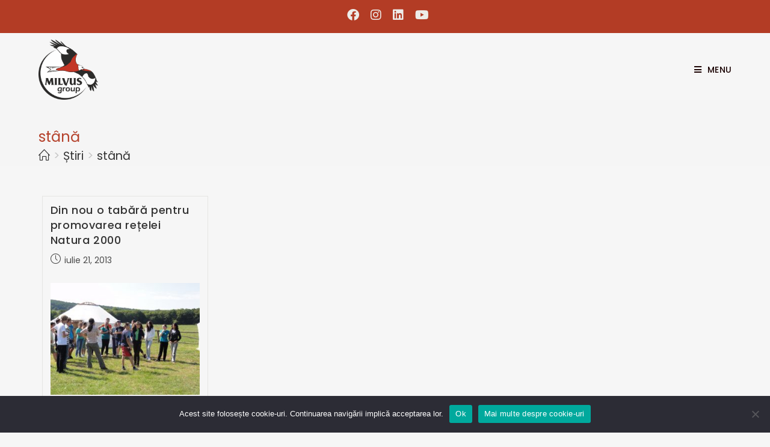

--- FILE ---
content_type: text/html; charset=UTF-8
request_url: https://milvus.ro/tag/stana/
body_size: 44274
content:
<!DOCTYPE html>
<html class="html" lang="ro-RO">
<head>

<!-- Global site tag (gtag.js) - Google Analytics -->
<script async src="https://www.googletagmanager.com/gtag/js?id=G-EEP772QM5H"></script>
<script>
  window.dataLayer = window.dataLayer || [];
  function gtag(){dataLayer.push(arguments);}
  gtag('js', new Date());

  gtag('config', 'G-EEP772QM5H');
</script>


	<meta charset="UTF-8">
	<link rel="profile" href="https://gmpg.org/xfn/11">

	<title>stână &#8211; Milvus Group</title>
<meta name='robots' content='max-image-preview:large' />
	<style>img:is([sizes="auto" i], [sizes^="auto," i]) { contain-intrinsic-size: 3000px 1500px }</style>
	<link rel="alternate" hreflang="ro" href="https://milvus.ro/tag/stana/" />
<link rel="alternate" hreflang="en" href="https://milvus.ro/en/tag/sheep-cote/" />
<link rel="alternate" hreflang="hu" href="https://milvus.ro/hu/tag/akol/" />
<link rel="alternate" hreflang="x-default" href="https://milvus.ro/tag/stana/" />
<meta property="og:type" content="object" />
<meta property="og:title" content="stână" />
<meta property="og:url" content="https://milvus.ro/tag/stana/" />
<meta property="og:site_name" content="Milvus Group" />
<meta property="article:publisher" content="https://www.facebook.com/MilvusGroup" />
<meta name="twitter:card" content="summary_large_image" />
<meta name="twitter:title" content="stână" />
<meta name="twitter:site" content="@" />
<meta name="twitter:creator" content="@" />
<meta name="viewport" content="width=device-width, initial-scale=1"><link rel='dns-prefetch' href='//fonts.googleapis.com' />
<link rel="alternate" type="application/rss+xml" title="Milvus Group &raquo; Flux" href="https://milvus.ro/feed/" />
<link rel="alternate" type="application/rss+xml" title="Milvus Group &raquo; Flux comentarii" href="https://milvus.ro/comments/feed/" />
<link rel="alternate" type="application/rss+xml" title="Milvus Group &raquo; Flux etichetă stână" href="https://milvus.ro/tag/stana/feed/" />
<script>
window._wpemojiSettings = {"baseUrl":"https:\/\/s.w.org\/images\/core\/emoji\/16.0.1\/72x72\/","ext":".png","svgUrl":"https:\/\/s.w.org\/images\/core\/emoji\/16.0.1\/svg\/","svgExt":".svg","source":{"concatemoji":"https:\/\/milvus.ro\/wp-includes\/js\/wp-emoji-release.min.js?ver=6.8.3"}};
/*! This file is auto-generated */
!function(s,n){var o,i,e;function c(e){try{var t={supportTests:e,timestamp:(new Date).valueOf()};sessionStorage.setItem(o,JSON.stringify(t))}catch(e){}}function p(e,t,n){e.clearRect(0,0,e.canvas.width,e.canvas.height),e.fillText(t,0,0);var t=new Uint32Array(e.getImageData(0,0,e.canvas.width,e.canvas.height).data),a=(e.clearRect(0,0,e.canvas.width,e.canvas.height),e.fillText(n,0,0),new Uint32Array(e.getImageData(0,0,e.canvas.width,e.canvas.height).data));return t.every(function(e,t){return e===a[t]})}function u(e,t){e.clearRect(0,0,e.canvas.width,e.canvas.height),e.fillText(t,0,0);for(var n=e.getImageData(16,16,1,1),a=0;a<n.data.length;a++)if(0!==n.data[a])return!1;return!0}function f(e,t,n,a){switch(t){case"flag":return n(e,"\ud83c\udff3\ufe0f\u200d\u26a7\ufe0f","\ud83c\udff3\ufe0f\u200b\u26a7\ufe0f")?!1:!n(e,"\ud83c\udde8\ud83c\uddf6","\ud83c\udde8\u200b\ud83c\uddf6")&&!n(e,"\ud83c\udff4\udb40\udc67\udb40\udc62\udb40\udc65\udb40\udc6e\udb40\udc67\udb40\udc7f","\ud83c\udff4\u200b\udb40\udc67\u200b\udb40\udc62\u200b\udb40\udc65\u200b\udb40\udc6e\u200b\udb40\udc67\u200b\udb40\udc7f");case"emoji":return!a(e,"\ud83e\udedf")}return!1}function g(e,t,n,a){var r="undefined"!=typeof WorkerGlobalScope&&self instanceof WorkerGlobalScope?new OffscreenCanvas(300,150):s.createElement("canvas"),o=r.getContext("2d",{willReadFrequently:!0}),i=(o.textBaseline="top",o.font="600 32px Arial",{});return e.forEach(function(e){i[e]=t(o,e,n,a)}),i}function t(e){var t=s.createElement("script");t.src=e,t.defer=!0,s.head.appendChild(t)}"undefined"!=typeof Promise&&(o="wpEmojiSettingsSupports",i=["flag","emoji"],n.supports={everything:!0,everythingExceptFlag:!0},e=new Promise(function(e){s.addEventListener("DOMContentLoaded",e,{once:!0})}),new Promise(function(t){var n=function(){try{var e=JSON.parse(sessionStorage.getItem(o));if("object"==typeof e&&"number"==typeof e.timestamp&&(new Date).valueOf()<e.timestamp+604800&&"object"==typeof e.supportTests)return e.supportTests}catch(e){}return null}();if(!n){if("undefined"!=typeof Worker&&"undefined"!=typeof OffscreenCanvas&&"undefined"!=typeof URL&&URL.createObjectURL&&"undefined"!=typeof Blob)try{var e="postMessage("+g.toString()+"("+[JSON.stringify(i),f.toString(),p.toString(),u.toString()].join(",")+"));",a=new Blob([e],{type:"text/javascript"}),r=new Worker(URL.createObjectURL(a),{name:"wpTestEmojiSupports"});return void(r.onmessage=function(e){c(n=e.data),r.terminate(),t(n)})}catch(e){}c(n=g(i,f,p,u))}t(n)}).then(function(e){for(var t in e)n.supports[t]=e[t],n.supports.everything=n.supports.everything&&n.supports[t],"flag"!==t&&(n.supports.everythingExceptFlag=n.supports.everythingExceptFlag&&n.supports[t]);n.supports.everythingExceptFlag=n.supports.everythingExceptFlag&&!n.supports.flag,n.DOMReady=!1,n.readyCallback=function(){n.DOMReady=!0}}).then(function(){return e}).then(function(){var e;n.supports.everything||(n.readyCallback(),(e=n.source||{}).concatemoji?t(e.concatemoji):e.wpemoji&&e.twemoji&&(t(e.twemoji),t(e.wpemoji)))}))}((window,document),window._wpemojiSettings);
</script>
<style id='wp-emoji-styles-inline-css'>

	img.wp-smiley, img.emoji {
		display: inline !important;
		border: none !important;
		box-shadow: none !important;
		height: 1em !important;
		width: 1em !important;
		margin: 0 0.07em !important;
		vertical-align: -0.1em !important;
		background: none !important;
		padding: 0 !important;
	}
</style>
<link rel='stylesheet' id='wp-block-library-css' href='https://milvus.ro/wp-includes/css/dist/block-library/style.min.css?ver=6.8.3' media='all' />
<style id='wp-block-library-theme-inline-css'>
.wp-block-audio :where(figcaption){color:#555;font-size:13px;text-align:center}.is-dark-theme .wp-block-audio :where(figcaption){color:#ffffffa6}.wp-block-audio{margin:0 0 1em}.wp-block-code{border:1px solid #ccc;border-radius:4px;font-family:Menlo,Consolas,monaco,monospace;padding:.8em 1em}.wp-block-embed :where(figcaption){color:#555;font-size:13px;text-align:center}.is-dark-theme .wp-block-embed :where(figcaption){color:#ffffffa6}.wp-block-embed{margin:0 0 1em}.blocks-gallery-caption{color:#555;font-size:13px;text-align:center}.is-dark-theme .blocks-gallery-caption{color:#ffffffa6}:root :where(.wp-block-image figcaption){color:#555;font-size:13px;text-align:center}.is-dark-theme :root :where(.wp-block-image figcaption){color:#ffffffa6}.wp-block-image{margin:0 0 1em}.wp-block-pullquote{border-bottom:4px solid;border-top:4px solid;color:currentColor;margin-bottom:1.75em}.wp-block-pullquote cite,.wp-block-pullquote footer,.wp-block-pullquote__citation{color:currentColor;font-size:.8125em;font-style:normal;text-transform:uppercase}.wp-block-quote{border-left:.25em solid;margin:0 0 1.75em;padding-left:1em}.wp-block-quote cite,.wp-block-quote footer{color:currentColor;font-size:.8125em;font-style:normal;position:relative}.wp-block-quote:where(.has-text-align-right){border-left:none;border-right:.25em solid;padding-left:0;padding-right:1em}.wp-block-quote:where(.has-text-align-center){border:none;padding-left:0}.wp-block-quote.is-large,.wp-block-quote.is-style-large,.wp-block-quote:where(.is-style-plain){border:none}.wp-block-search .wp-block-search__label{font-weight:700}.wp-block-search__button{border:1px solid #ccc;padding:.375em .625em}:where(.wp-block-group.has-background){padding:1.25em 2.375em}.wp-block-separator.has-css-opacity{opacity:.4}.wp-block-separator{border:none;border-bottom:2px solid;margin-left:auto;margin-right:auto}.wp-block-separator.has-alpha-channel-opacity{opacity:1}.wp-block-separator:not(.is-style-wide):not(.is-style-dots){width:100px}.wp-block-separator.has-background:not(.is-style-dots){border-bottom:none;height:1px}.wp-block-separator.has-background:not(.is-style-wide):not(.is-style-dots){height:2px}.wp-block-table{margin:0 0 1em}.wp-block-table td,.wp-block-table th{word-break:normal}.wp-block-table :where(figcaption){color:#555;font-size:13px;text-align:center}.is-dark-theme .wp-block-table :where(figcaption){color:#ffffffa6}.wp-block-video :where(figcaption){color:#555;font-size:13px;text-align:center}.is-dark-theme .wp-block-video :where(figcaption){color:#ffffffa6}.wp-block-video{margin:0 0 1em}:root :where(.wp-block-template-part.has-background){margin-bottom:0;margin-top:0;padding:1.25em 2.375em}
</style>
<style id='classic-theme-styles-inline-css'>
/*! This file is auto-generated */
.wp-block-button__link{color:#fff;background-color:#32373c;border-radius:9999px;box-shadow:none;text-decoration:none;padding:calc(.667em + 2px) calc(1.333em + 2px);font-size:1.125em}.wp-block-file__button{background:#32373c;color:#fff;text-decoration:none}
</style>
<style id='pdfemb-pdf-embedder-viewer-style-inline-css'>
.wp-block-pdfemb-pdf-embedder-viewer{max-width:none}

</style>
<style id='global-styles-inline-css'>
:root{--wp--preset--aspect-ratio--square: 1;--wp--preset--aspect-ratio--4-3: 4/3;--wp--preset--aspect-ratio--3-4: 3/4;--wp--preset--aspect-ratio--3-2: 3/2;--wp--preset--aspect-ratio--2-3: 2/3;--wp--preset--aspect-ratio--16-9: 16/9;--wp--preset--aspect-ratio--9-16: 9/16;--wp--preset--color--black: #000000;--wp--preset--color--cyan-bluish-gray: #abb8c3;--wp--preset--color--white: #ffffff;--wp--preset--color--pale-pink: #f78da7;--wp--preset--color--vivid-red: #cf2e2e;--wp--preset--color--luminous-vivid-orange: #ff6900;--wp--preset--color--luminous-vivid-amber: #fcb900;--wp--preset--color--light-green-cyan: #7bdcb5;--wp--preset--color--vivid-green-cyan: #00d084;--wp--preset--color--pale-cyan-blue: #8ed1fc;--wp--preset--color--vivid-cyan-blue: #0693e3;--wp--preset--color--vivid-purple: #9b51e0;--wp--preset--gradient--vivid-cyan-blue-to-vivid-purple: linear-gradient(135deg,rgba(6,147,227,1) 0%,rgb(155,81,224) 100%);--wp--preset--gradient--light-green-cyan-to-vivid-green-cyan: linear-gradient(135deg,rgb(122,220,180) 0%,rgb(0,208,130) 100%);--wp--preset--gradient--luminous-vivid-amber-to-luminous-vivid-orange: linear-gradient(135deg,rgba(252,185,0,1) 0%,rgba(255,105,0,1) 100%);--wp--preset--gradient--luminous-vivid-orange-to-vivid-red: linear-gradient(135deg,rgba(255,105,0,1) 0%,rgb(207,46,46) 100%);--wp--preset--gradient--very-light-gray-to-cyan-bluish-gray: linear-gradient(135deg,rgb(238,238,238) 0%,rgb(169,184,195) 100%);--wp--preset--gradient--cool-to-warm-spectrum: linear-gradient(135deg,rgb(74,234,220) 0%,rgb(151,120,209) 20%,rgb(207,42,186) 40%,rgb(238,44,130) 60%,rgb(251,105,98) 80%,rgb(254,248,76) 100%);--wp--preset--gradient--blush-light-purple: linear-gradient(135deg,rgb(255,206,236) 0%,rgb(152,150,240) 100%);--wp--preset--gradient--blush-bordeaux: linear-gradient(135deg,rgb(254,205,165) 0%,rgb(254,45,45) 50%,rgb(107,0,62) 100%);--wp--preset--gradient--luminous-dusk: linear-gradient(135deg,rgb(255,203,112) 0%,rgb(199,81,192) 50%,rgb(65,88,208) 100%);--wp--preset--gradient--pale-ocean: linear-gradient(135deg,rgb(255,245,203) 0%,rgb(182,227,212) 50%,rgb(51,167,181) 100%);--wp--preset--gradient--electric-grass: linear-gradient(135deg,rgb(202,248,128) 0%,rgb(113,206,126) 100%);--wp--preset--gradient--midnight: linear-gradient(135deg,rgb(2,3,129) 0%,rgb(40,116,252) 100%);--wp--preset--font-size--small: 13px;--wp--preset--font-size--medium: 20px;--wp--preset--font-size--large: 36px;--wp--preset--font-size--x-large: 42px;--wp--preset--font-family--inter: "Inter", sans-serif;--wp--preset--font-family--cardo: Cardo;--wp--preset--spacing--20: 0.44rem;--wp--preset--spacing--30: 0.67rem;--wp--preset--spacing--40: 1rem;--wp--preset--spacing--50: 1.5rem;--wp--preset--spacing--60: 2.25rem;--wp--preset--spacing--70: 3.38rem;--wp--preset--spacing--80: 5.06rem;--wp--preset--shadow--natural: 6px 6px 9px rgba(0, 0, 0, 0.2);--wp--preset--shadow--deep: 12px 12px 50px rgba(0, 0, 0, 0.4);--wp--preset--shadow--sharp: 6px 6px 0px rgba(0, 0, 0, 0.2);--wp--preset--shadow--outlined: 6px 6px 0px -3px rgba(255, 255, 255, 1), 6px 6px rgba(0, 0, 0, 1);--wp--preset--shadow--crisp: 6px 6px 0px rgba(0, 0, 0, 1);}:where(.is-layout-flex){gap: 0.5em;}:where(.is-layout-grid){gap: 0.5em;}body .is-layout-flex{display: flex;}.is-layout-flex{flex-wrap: wrap;align-items: center;}.is-layout-flex > :is(*, div){margin: 0;}body .is-layout-grid{display: grid;}.is-layout-grid > :is(*, div){margin: 0;}:where(.wp-block-columns.is-layout-flex){gap: 2em;}:where(.wp-block-columns.is-layout-grid){gap: 2em;}:where(.wp-block-post-template.is-layout-flex){gap: 1.25em;}:where(.wp-block-post-template.is-layout-grid){gap: 1.25em;}.has-black-color{color: var(--wp--preset--color--black) !important;}.has-cyan-bluish-gray-color{color: var(--wp--preset--color--cyan-bluish-gray) !important;}.has-white-color{color: var(--wp--preset--color--white) !important;}.has-pale-pink-color{color: var(--wp--preset--color--pale-pink) !important;}.has-vivid-red-color{color: var(--wp--preset--color--vivid-red) !important;}.has-luminous-vivid-orange-color{color: var(--wp--preset--color--luminous-vivid-orange) !important;}.has-luminous-vivid-amber-color{color: var(--wp--preset--color--luminous-vivid-amber) !important;}.has-light-green-cyan-color{color: var(--wp--preset--color--light-green-cyan) !important;}.has-vivid-green-cyan-color{color: var(--wp--preset--color--vivid-green-cyan) !important;}.has-pale-cyan-blue-color{color: var(--wp--preset--color--pale-cyan-blue) !important;}.has-vivid-cyan-blue-color{color: var(--wp--preset--color--vivid-cyan-blue) !important;}.has-vivid-purple-color{color: var(--wp--preset--color--vivid-purple) !important;}.has-black-background-color{background-color: var(--wp--preset--color--black) !important;}.has-cyan-bluish-gray-background-color{background-color: var(--wp--preset--color--cyan-bluish-gray) !important;}.has-white-background-color{background-color: var(--wp--preset--color--white) !important;}.has-pale-pink-background-color{background-color: var(--wp--preset--color--pale-pink) !important;}.has-vivid-red-background-color{background-color: var(--wp--preset--color--vivid-red) !important;}.has-luminous-vivid-orange-background-color{background-color: var(--wp--preset--color--luminous-vivid-orange) !important;}.has-luminous-vivid-amber-background-color{background-color: var(--wp--preset--color--luminous-vivid-amber) !important;}.has-light-green-cyan-background-color{background-color: var(--wp--preset--color--light-green-cyan) !important;}.has-vivid-green-cyan-background-color{background-color: var(--wp--preset--color--vivid-green-cyan) !important;}.has-pale-cyan-blue-background-color{background-color: var(--wp--preset--color--pale-cyan-blue) !important;}.has-vivid-cyan-blue-background-color{background-color: var(--wp--preset--color--vivid-cyan-blue) !important;}.has-vivid-purple-background-color{background-color: var(--wp--preset--color--vivid-purple) !important;}.has-black-border-color{border-color: var(--wp--preset--color--black) !important;}.has-cyan-bluish-gray-border-color{border-color: var(--wp--preset--color--cyan-bluish-gray) !important;}.has-white-border-color{border-color: var(--wp--preset--color--white) !important;}.has-pale-pink-border-color{border-color: var(--wp--preset--color--pale-pink) !important;}.has-vivid-red-border-color{border-color: var(--wp--preset--color--vivid-red) !important;}.has-luminous-vivid-orange-border-color{border-color: var(--wp--preset--color--luminous-vivid-orange) !important;}.has-luminous-vivid-amber-border-color{border-color: var(--wp--preset--color--luminous-vivid-amber) !important;}.has-light-green-cyan-border-color{border-color: var(--wp--preset--color--light-green-cyan) !important;}.has-vivid-green-cyan-border-color{border-color: var(--wp--preset--color--vivid-green-cyan) !important;}.has-pale-cyan-blue-border-color{border-color: var(--wp--preset--color--pale-cyan-blue) !important;}.has-vivid-cyan-blue-border-color{border-color: var(--wp--preset--color--vivid-cyan-blue) !important;}.has-vivid-purple-border-color{border-color: var(--wp--preset--color--vivid-purple) !important;}.has-vivid-cyan-blue-to-vivid-purple-gradient-background{background: var(--wp--preset--gradient--vivid-cyan-blue-to-vivid-purple) !important;}.has-light-green-cyan-to-vivid-green-cyan-gradient-background{background: var(--wp--preset--gradient--light-green-cyan-to-vivid-green-cyan) !important;}.has-luminous-vivid-amber-to-luminous-vivid-orange-gradient-background{background: var(--wp--preset--gradient--luminous-vivid-amber-to-luminous-vivid-orange) !important;}.has-luminous-vivid-orange-to-vivid-red-gradient-background{background: var(--wp--preset--gradient--luminous-vivid-orange-to-vivid-red) !important;}.has-very-light-gray-to-cyan-bluish-gray-gradient-background{background: var(--wp--preset--gradient--very-light-gray-to-cyan-bluish-gray) !important;}.has-cool-to-warm-spectrum-gradient-background{background: var(--wp--preset--gradient--cool-to-warm-spectrum) !important;}.has-blush-light-purple-gradient-background{background: var(--wp--preset--gradient--blush-light-purple) !important;}.has-blush-bordeaux-gradient-background{background: var(--wp--preset--gradient--blush-bordeaux) !important;}.has-luminous-dusk-gradient-background{background: var(--wp--preset--gradient--luminous-dusk) !important;}.has-pale-ocean-gradient-background{background: var(--wp--preset--gradient--pale-ocean) !important;}.has-electric-grass-gradient-background{background: var(--wp--preset--gradient--electric-grass) !important;}.has-midnight-gradient-background{background: var(--wp--preset--gradient--midnight) !important;}.has-small-font-size{font-size: var(--wp--preset--font-size--small) !important;}.has-medium-font-size{font-size: var(--wp--preset--font-size--medium) !important;}.has-large-font-size{font-size: var(--wp--preset--font-size--large) !important;}.has-x-large-font-size{font-size: var(--wp--preset--font-size--x-large) !important;}
:where(.wp-block-post-template.is-layout-flex){gap: 1.25em;}:where(.wp-block-post-template.is-layout-grid){gap: 1.25em;}
:where(.wp-block-columns.is-layout-flex){gap: 2em;}:where(.wp-block-columns.is-layout-grid){gap: 2em;}
:root :where(.wp-block-pullquote){font-size: 1.5em;line-height: 1.6;}
</style>
<link rel='stylesheet' id='wpml-blocks-css' href='https://milvus.ro/wp-content/plugins/sitepress-multilingual-cms/dist/css/blocks/styles.css?ver=4.6.13' media='all' />
<link rel='stylesheet' id='cookie-notice-front-css' href='https://milvus.ro/wp-content/plugins/cookie-notice/css/front.min.css?ver=2.4.18' media='all' />
<style id='woocommerce-inline-inline-css'>
.woocommerce form .form-row .required { visibility: visible; }
</style>
<link rel='stylesheet' id='oney-netopia-addon-css-css' href='https://milvus.ro/wp-content/plugins/netopia-payments-payment-gateway/css/oney-netopia-addon.css?ver=6.8.3' media='all' />
<link rel='stylesheet' id='wpml-legacy-horizontal-list-0-css' href='https://milvus.ro/wp-content/plugins/sitepress-multilingual-cms/templates/language-switchers/legacy-list-horizontal/style.min.css?ver=1' media='all' />
<link rel='stylesheet' id='wpml-menu-item-0-css' href='https://milvus.ro/wp-content/plugins/sitepress-multilingual-cms/templates/language-switchers/menu-item/style.min.css?ver=1' media='all' />
<link rel='stylesheet' id='parent-style-css' href='https://milvus.ro/wp-content/themes/oceanwp/style.css?ver=3.5.3' media='all' />
<link rel='stylesheet' id='child-style-css' href='https://milvus.ro/wp-content/themes/oceanwp-child/style.css?ver=1.0.2' media='all' />
<link rel='stylesheet' id='elementor-frontend-css' href='https://milvus.ro/wp-content/uploads/elementor/css/custom-frontend.min.css?ver=1765874592' media='all' />
<link rel='stylesheet' id='elementor-post-28394-css' href='https://milvus.ro/wp-content/uploads/elementor/css/post-28394.css?ver=1765874593' media='all' />
<link rel='stylesheet' id='elementor-post-587-css' href='https://milvus.ro/wp-content/uploads/elementor/css/post-587.css?ver=1765874593' media='all' />
<link rel='stylesheet' id='elementor-post-1921-css' href='https://milvus.ro/wp-content/uploads/elementor/css/post-1921.css?ver=1765874593' media='all' />
<link rel='stylesheet' id='oceanwp-woo-mini-cart-css' href='https://milvus.ro/wp-content/themes/oceanwp/assets/css/woo/woo-mini-cart.min.css?ver=6.8.3' media='all' />
<link rel='stylesheet' id='font-awesome-css' href='https://milvus.ro/wp-content/themes/oceanwp/assets/fonts/fontawesome/css/all.min.css?ver=6.4.2' media='all' />
<link rel='stylesheet' id='simple-line-icons-css' href='https://milvus.ro/wp-content/themes/oceanwp/assets/css/third/simple-line-icons.min.css?ver=2.4.0' media='all' />
<link rel='stylesheet' id='oceanwp-style-css' href='https://milvus.ro/wp-content/themes/oceanwp/assets/css/style.min.css?ver=1.0.2' media='all' />
<link rel='stylesheet' id='oceanwp-google-font-poppins-css' href='//fonts.googleapis.com/css?family=Poppins%3A100%2C200%2C300%2C400%2C500%2C600%2C700%2C800%2C900%2C100i%2C200i%2C300i%2C400i%2C500i%2C600i%2C700i%2C800i%2C900i&#038;subset=latin%2Clatin-ext&#038;display=swap&#038;ver=6.8.3' media='all' />
<link rel='stylesheet' id='oceanwp-google-font-love-ya-like-a-sister-css' href='//fonts.googleapis.com/css?family=Love+Ya+Like+A+Sister%3A100%2C200%2C300%2C400%2C500%2C600%2C700%2C800%2C900%2C100i%2C200i%2C300i%2C400i%2C500i%2C600i%2C700i%2C800i%2C900i&#038;subset=latin%2Clatin-ext&#038;display=swap&#038;ver=6.8.3' media='all' />
<link rel='stylesheet' id='dashicons-css' href='https://milvus.ro/wp-includes/css/dashicons.min.css?ver=6.8.3' media='all' />
<link rel='stylesheet' id='oceanwp-woocommerce-css' href='https://milvus.ro/wp-content/themes/oceanwp/assets/css/woo/woocommerce.min.css?ver=6.8.3' media='all' />
<link rel='stylesheet' id='oceanwp-woo-star-font-css' href='https://milvus.ro/wp-content/themes/oceanwp/assets/css/woo/woo-star-font.min.css?ver=6.8.3' media='all' />
<link rel='stylesheet' id='oceanwp-woo-quick-view-css' href='https://milvus.ro/wp-content/themes/oceanwp/assets/css/woo/woo-quick-view.min.css?ver=6.8.3' media='all' />
<link rel='stylesheet' id='eael-general-css' href='https://milvus.ro/wp-content/plugins/essential-addons-for-elementor-lite/assets/front-end/css/view/general.min.css?ver=6.0.9' media='all' />
<link rel='stylesheet' id='oe-widgets-style-css' href='https://milvus.ro/wp-content/plugins/ocean-extra/assets/css/widgets.css?ver=6.8.3' media='all' />
<link rel='stylesheet' id='ow-perfect-scrollbar-css' href='https://milvus.ro/wp-content/themes/oceanwp/assets/css/third/perfect-scrollbar.css?ver=1.5.0' media='all' />
<link rel='stylesheet' id='omw-styles-css' href='https://milvus.ro/wp-content/plugins/ocean-modal-window/assets/css/style.min.css?ver=6.8.3' media='all' />
<link rel='stylesheet' id='oss-social-share-style-css' href='https://milvus.ro/wp-content/plugins/ocean-social-sharing/assets/css/style.min.css?ver=6.8.3' media='all' />
<link rel='stylesheet' id='osh-styles-css' href='https://milvus.ro/wp-content/plugins/ocean-sticky-header/assets/css/style.min.css?ver=6.8.3' media='all' />
<link rel='stylesheet' id='elementor-icons-shared-0-css' href='https://milvus.ro/wp-content/plugins/elementor/assets/lib/font-awesome/css/fontawesome.min.css?ver=5.15.3' media='all' />
<link rel='stylesheet' id='elementor-icons-fa-solid-css' href='https://milvus.ro/wp-content/plugins/elementor/assets/lib/font-awesome/css/solid.min.css?ver=5.15.3' media='all' />
<link rel='stylesheet' id='elementor-icons-fa-brands-css' href='https://milvus.ro/wp-content/plugins/elementor/assets/lib/font-awesome/css/brands.min.css?ver=5.15.3' media='all' />
<script type="text/template" id="tmpl-variation-template">
	<div class="woocommerce-variation-description">{{{ data.variation.variation_description }}}</div>
	<div class="woocommerce-variation-price">{{{ data.variation.price_html }}}</div>
	<div class="woocommerce-variation-availability">{{{ data.variation.availability_html }}}</div>
</script>
<script type="text/template" id="tmpl-unavailable-variation-template">
	<p role="alert">Sorry, this product is unavailable. Please choose a different combination.</p>
</script>
<!--n2css--><!--n2js--><script id="cookie-notice-front-js-before">
var cnArgs = {"ajaxUrl":"https:\/\/milvus.ro\/wp-admin\/admin-ajax.php","nonce":"2b9da99624","hideEffect":"fade","position":"bottom","onScroll":false,"onScrollOffset":100,"onClick":false,"cookieName":"cookie_notice_accepted","cookieTime":2592000,"cookieTimeRejected":2592000,"globalCookie":false,"redirection":false,"cache":true,"revokeCookies":false,"revokeCookiesOpt":"automatic"};
</script>
<script src="https://milvus.ro/wp-content/plugins/cookie-notice/js/front.min.js?ver=2.4.18" id="cookie-notice-front-js"></script>
<script src="https://milvus.ro/wp-includes/js/jquery/jquery.min.js?ver=3.7.1" id="jquery-core-js"></script>
<script src="https://milvus.ro/wp-includes/js/jquery/jquery-migrate.min.js?ver=3.4.1" id="jquery-migrate-js"></script>
<script src="https://milvus.ro/wp-content/plugins/woocommerce/assets/js/jquery-blockui/jquery.blockUI.min.js?ver=2.7.0-wc.9.3.3" id="jquery-blockui-js" defer data-wp-strategy="defer"></script>
<script id="wc-add-to-cart-js-extra">
var wc_add_to_cart_params = {"ajax_url":"\/wp-admin\/admin-ajax.php","wc_ajax_url":"\/?wc-ajax=%%endpoint%%","i18n_view_cart":"View cart","cart_url":"https:\/\/milvus.ro\/cart\/","is_cart":"","cart_redirect_after_add":"no"};
</script>
<script src="https://milvus.ro/wp-content/plugins/woocommerce/assets/js/frontend/add-to-cart.min.js?ver=9.3.3" id="wc-add-to-cart-js" defer data-wp-strategy="defer"></script>
<script src="https://milvus.ro/wp-content/plugins/woocommerce/assets/js/js-cookie/js.cookie.min.js?ver=2.1.4-wc.9.3.3" id="js-cookie-js" defer data-wp-strategy="defer"></script>
<script id="woocommerce-js-extra">
var woocommerce_params = {"ajax_url":"\/wp-admin\/admin-ajax.php","wc_ajax_url":"\/?wc-ajax=%%endpoint%%"};
</script>
<script src="https://milvus.ro/wp-content/plugins/woocommerce/assets/js/frontend/woocommerce.min.js?ver=9.3.3" id="woocommerce-js" defer data-wp-strategy="defer"></script>
<script src="https://milvus.ro/wp-includes/js/underscore.min.js?ver=1.13.7" id="underscore-js"></script>
<script id="wp-util-js-extra">
var _wpUtilSettings = {"ajax":{"url":"\/wp-admin\/admin-ajax.php"}};
</script>
<script src="https://milvus.ro/wp-includes/js/wp-util.min.js?ver=6.8.3" id="wp-util-js"></script>
<script id="wc-add-to-cart-variation-js-extra">
var wc_add_to_cart_variation_params = {"wc_ajax_url":"\/?wc-ajax=%%endpoint%%","i18n_no_matching_variations_text":"Sorry, no products matched your selection. Please choose a different combination.","i18n_make_a_selection_text":"Please select some product options before adding this product to your cart.","i18n_unavailable_text":"Sorry, this product is unavailable. Please choose a different combination."};
</script>
<script src="https://milvus.ro/wp-content/plugins/woocommerce/assets/js/frontend/add-to-cart-variation.min.js?ver=9.3.3" id="wc-add-to-cart-variation-js" defer data-wp-strategy="defer"></script>
<script src="https://milvus.ro/wp-content/plugins/woocommerce/assets/js/flexslider/jquery.flexslider.min.js?ver=2.7.2-wc.9.3.3" id="flexslider-js" defer data-wp-strategy="defer"></script>
<script id="wc-cart-fragments-js-extra">
var wc_cart_fragments_params = {"ajax_url":"\/wp-admin\/admin-ajax.php","wc_ajax_url":"\/?wc-ajax=%%endpoint%%","cart_hash_key":"wc_cart_hash_a9f72e1f6684b87cce73ee3968e7525d-ro","fragment_name":"wc_fragments_a9f72e1f6684b87cce73ee3968e7525d","request_timeout":"5000"};
</script>
<script src="https://milvus.ro/wp-content/plugins/woocommerce/assets/js/frontend/cart-fragments.min.js?ver=9.3.3" id="wc-cart-fragments-js" defer data-wp-strategy="defer"></script>
<link rel="https://api.w.org/" href="https://milvus.ro/wp-json/" /><link rel="alternate" title="JSON" type="application/json" href="https://milvus.ro/wp-json/wp/v2/tags/3290" /><link rel="EditURI" type="application/rsd+xml" title="RSD" href="https://milvus.ro/xmlrpc.php?rsd" />
<meta name="generator" content="WordPress 6.8.3" />
<meta name="generator" content="WooCommerce 9.3.3" />
<meta name="generator" content="WPML ver:4.6.13 stt:1,23,44;" />
	<noscript><style>.woocommerce-product-gallery{ opacity: 1 !important; }</style></noscript>
	<meta name="generator" content="Elementor 3.25.4; features: additional_custom_breakpoints, e_optimized_control_loading; settings: css_print_method-external, google_font-enabled, font_display-auto">
			<style>
				.e-con.e-parent:nth-of-type(n+4):not(.e-lazyloaded):not(.e-no-lazyload),
				.e-con.e-parent:nth-of-type(n+4):not(.e-lazyloaded):not(.e-no-lazyload) * {
					background-image: none !important;
				}
				@media screen and (max-height: 1024px) {
					.e-con.e-parent:nth-of-type(n+3):not(.e-lazyloaded):not(.e-no-lazyload),
					.e-con.e-parent:nth-of-type(n+3):not(.e-lazyloaded):not(.e-no-lazyload) * {
						background-image: none !important;
					}
				}
				@media screen and (max-height: 640px) {
					.e-con.e-parent:nth-of-type(n+2):not(.e-lazyloaded):not(.e-no-lazyload),
					.e-con.e-parent:nth-of-type(n+2):not(.e-lazyloaded):not(.e-no-lazyload) * {
						background-image: none !important;
					}
				}
			</style>
			<style class='wp-fonts-local'>
@font-face{font-family:Inter;font-style:normal;font-weight:300 900;font-display:fallback;src:url('https://milvus.ro/wp-content/plugins/woocommerce/assets/fonts/Inter-VariableFont_slnt,wght.woff2') format('woff2');font-stretch:normal;}
@font-face{font-family:Cardo;font-style:normal;font-weight:400;font-display:fallback;src:url('https://milvus.ro/wp-content/plugins/woocommerce/assets/fonts/cardo_normal_400.woff2') format('woff2');}
</style>
<link rel="icon" href="https://milvus.ro/wp-content/uploads/2020/12/cropped-Milvus-logo-1-1-32x32.png" sizes="32x32" />
<link rel="icon" href="https://milvus.ro/wp-content/uploads/2020/12/cropped-Milvus-logo-1-1-192x192.png" sizes="192x192" />
<link rel="apple-touch-icon" href="https://milvus.ro/wp-content/uploads/2020/12/cropped-Milvus-logo-1-1-180x180.png" />
<meta name="msapplication-TileImage" content="https://milvus.ro/wp-content/uploads/2020/12/cropped-Milvus-logo-1-1-270x270.png" />
		<style id="wp-custom-css">
			/*news thumbnail equal height*/.blog-entry.grid-entry .thumbnail{height:200px !important}.blog-entry.grid-entry .thumbnail a{height:100% !important}.blog-entry.grid-entry .thumbnail img{height:100% !important;object-fit:cover !important}/*publication archive customization*/.blog-entry.grid-entry.publication .blog-entry-inner .thumbnail{display:flex !important;justify-content:center !important;align-items:center !important;height:250px !important}.blog-entry.grid-entry.publication .blog-entry-inner .thumbnail img{max-width:90% !important;max-height:250px!important;object-fit:contain !important}.blog-entry.grid-entry.publication .blog-entry-inner{border:none;text-align:center;padding:10px}.blog-entry.grid-entry.publication .blog-entry-inner .entry-title{font-size:16px !important}.blog-entry.grid-entry.publication .blog-entry-inner .entry-title a{color:#000000aa}/*top bar donate button customization*/.btn-donate-header a.menu-link{font-size:13px !important;background-color:transparent !important;color:#c76200 !important;border:1px solid !important;padding:12px 20px;border-radius:5px;text-transform:uppercase;font-style:normal;font-weight:600}.btn-donate-header .menu-link:hover{background-color:#c76200 !important;color:#f6f6f6 !important;border:none !important}/*top bar menu customization*/ul.top-bar-menu>li.menu-item>a.menu-link{color:inherit;margin-bottom:10px}/*menu first row customization*/.custom-top-bar-menu ul.dropdown-menu>li.menu-item>a.menu-link{padding-left:12px;padding-right:12px;color:#5a2920;font-size:14px}.custom-top-bar-menu ul.dropdown-menu>li.menu-item>a.menu-link:hover{padding-left:12px;padding-right:12px;color:#C66300}/*open donation drop-down to left*/.sf-menu ul.sub-menu li.open-to-left ul{left:auto;right:100%}a.menu-link .hidden{display:none}/*Okokos archives customization*/.archive.category .site-breadcrumbs{display:none}article.blog-entry.category-okokos ul.meta,article.blog-entry.category-eco-curiosul ul.meta{display:none}/*wpml dropdown customization*/li.menu-item.wpml-ls-menu-item>ul.sub-menu{border:none;min-width:auto}/*mobile background image title align bottom*/@media only screen and (max-width:768px){.page-header.background-image-page-header{align-items:flex-end}}/*recent posts widget customization. MERGE WHEN COPY*/.oceanwp-recent-posts .recent-posts-thumbnail{width:70% !important}/*link color in figcaption*/figcaption.blocks-gallery-item__caption a{color:#fff}/*21_09_17 temp modification,hide card payment details on donation,show only bank details*//*.crm-public-form-item #cardDetails{display:none !important}.crm-public-form-item #bankingdetails{display:block !important}*//* 2021-09-16 oceanwp update miatt*/body.page.content-max-width .entry .alignfull{margin:32px 0 !important;max-width:100% !important;width:100% !important}/* 2021-09-16 oceanwp update miatt*/.single-post .wp-block-columns{max-width:900px !important}/*new donate button - CHANGE to green upon design upgrade!*/.btn-donate-menu a.menu-link .text-wrap{font-size:12px !important;background-color:transparent !important;color:#b33c25 !important;border:1px solid !important;padding:12px 8px;border-radius:5px;text-transform:uppercase;font-style:normal;font-weight:600}.btn-donate-menu .menu-link .text-wrap:hover{background-color:#b33c25 !important;color:#f6f6f6 !important}/*wpml language switcher height*/.menu-item.wpml-ls-current-language>.menu-link{height:60px}/*hide tag cloud title*/.elementor-widget-wp-widget-ocean_tags>.elementor-widget-container>h5{display:none}/*customize cloud tag links*/.elementor-widget-wp-widget-ocean_tags a{display:inline-block;color:#555555;padding:5px}.elementor-widget-wp-widget-ocean_tags a:hover{color:#B33C25}.elementor-widget-wp-widget-ocean_tags{text-align:center}/*single post on mobile - text align left*/@media only screen and (max-width:767px){.single.single-post .entry-content{text-align:left}}/*gallery bug fix - align next to each other*/figure.is-layout-flex.wp-block-gallery{display:flex;flex-wrap:wrap}/*DEAR menu color customization*/.dear-secondary-nav li.menu-item.menu-item-has-children>a.menu-link{color:#f6f6f6}.dear-secondary-nav li.menu-item.menu-item-has-children>a.menu-link:hover{color:#ACD15D}.dear-secondary-nav li.menu-item.current-menu-item>a.menu-link{color:#ACD15D;!important}.dear-secondary-nav li.menu-item.menu-item-has-children li.menu-item>a.menu-link:hover{color:#f6f6f6;background-color:#ACD15D}.dear-secondary-nav li.menu-item.menu-item-has-children>ul.sub-menu{border-color:#ACD15D}/*corrections to the style.css dear customization - delete one of them upon merge*/.dear-secondary-nav li.menu-item.current-menu-item li.menu-item>a.menu-link{color:#555555}.dear-secondary-nav li.menu-item.current-menu-item li.menu-item>a.menu-link:hover{color:#f6f6f6;background-color:#ACD15D}/*white background pages*/body.white-background{background-color:#ffffff}/*sidebar related post title remove underline*/.recent-posts-details a.recent-posts-title{text-decoration:none !important}.recent-posts-details a.recent-posts-title:hover{color:#b33c25 !important}		</style>
		<!-- OceanWP CSS -->
<style type="text/css">
/* General CSS */.woocommerce-MyAccount-navigation ul li a:before,.woocommerce-checkout .woocommerce-info a,.woocommerce-checkout #payment ul.payment_methods .wc_payment_method>input[type=radio]:first-child:checked+label:before,.woocommerce-checkout #payment .payment_method_paypal .about_paypal,.woocommerce ul.products li.product li.category a:hover,.woocommerce ul.products li.product .button:hover,.woocommerce ul.products li.product .product-inner .added_to_cart:hover,.product_meta .posted_in a:hover,.product_meta .tagged_as a:hover,.woocommerce div.product .woocommerce-tabs ul.tabs li a:hover,.woocommerce div.product .woocommerce-tabs ul.tabs li.active a,.woocommerce .oceanwp-grid-list a.active,.woocommerce .oceanwp-grid-list a:hover,.woocommerce .oceanwp-off-canvas-filter:hover,.widget_shopping_cart ul.cart_list li .owp-grid-wrap .owp-grid a.remove:hover,.widget_product_categories li a:hover ~ .count,.widget_layered_nav li a:hover ~ .count,.woocommerce ul.products li.product:not(.product-category) .woo-entry-buttons li a:hover,a:hover,a.light:hover,.theme-heading .text::before,.theme-heading .text::after,#top-bar-content >a:hover,#top-bar-social li.oceanwp-email a:hover,#site-navigation-wrap .dropdown-menu >li >a:hover,#site-header.medium-header #medium-searchform button:hover,.oceanwp-mobile-menu-icon a:hover,.blog-entry.post .blog-entry-header .entry-title a:hover,.blog-entry.post .blog-entry-readmore a:hover,.blog-entry.thumbnail-entry .blog-entry-category a,ul.meta li a:hover,.dropcap,.single nav.post-navigation .nav-links .title,body .related-post-title a:hover,body #wp-calendar caption,body .contact-info-widget.default i,body .contact-info-widget.big-icons i,body .custom-links-widget .oceanwp-custom-links li a:hover,body .custom-links-widget .oceanwp-custom-links li a:hover:before,body .posts-thumbnails-widget li a:hover,body .social-widget li.oceanwp-email a:hover,.comment-author .comment-meta .comment-reply-link,#respond #cancel-comment-reply-link:hover,#footer-widgets .footer-box a:hover,#footer-bottom a:hover,#footer-bottom #footer-bottom-menu a:hover,.sidr a:hover,.sidr-class-dropdown-toggle:hover,.sidr-class-menu-item-has-children.active >a,.sidr-class-menu-item-has-children.active >a >.sidr-class-dropdown-toggle,input[type=checkbox]:checked:before{color:#b33c25}.woocommerce .oceanwp-grid-list a.active .owp-icon use,.woocommerce .oceanwp-grid-list a:hover .owp-icon use,.single nav.post-navigation .nav-links .title .owp-icon use,.blog-entry.post .blog-entry-readmore a:hover .owp-icon use,body .contact-info-widget.default .owp-icon use,body .contact-info-widget.big-icons .owp-icon use{stroke:#b33c25}.woocommerce div.product div.images .open-image,.wcmenucart-details.count,.woocommerce-message a,.woocommerce-error a,.woocommerce-info a,.woocommerce .widget_price_filter .ui-slider .ui-slider-handle,.woocommerce .widget_price_filter .ui-slider .ui-slider-range,.owp-product-nav li a.owp-nav-link:hover,.woocommerce div.product.owp-tabs-layout-vertical .woocommerce-tabs ul.tabs li a:after,.woocommerce .widget_product_categories li.current-cat >a ~ .count,.woocommerce .widget_product_categories li.current-cat >a:before,.woocommerce .widget_layered_nav li.chosen a ~ .count,.woocommerce .widget_layered_nav li.chosen a:before,#owp-checkout-timeline .active .timeline-wrapper,.bag-style:hover .wcmenucart-cart-icon .wcmenucart-count,.show-cart .wcmenucart-cart-icon .wcmenucart-count,.woocommerce ul.products li.product:not(.product-category) .image-wrap .button,input[type="button"],input[type="reset"],input[type="submit"],button[type="submit"],.button,#site-navigation-wrap .dropdown-menu >li.btn >a >span,.thumbnail:hover i,.post-quote-content,.omw-modal .omw-close-modal,body .contact-info-widget.big-icons li:hover i,body div.wpforms-container-full .wpforms-form input[type=submit],body div.wpforms-container-full .wpforms-form button[type=submit],body div.wpforms-container-full .wpforms-form .wpforms-page-button{background-color:#b33c25}.thumbnail:hover .link-post-svg-icon{background-color:#b33c25}body .contact-info-widget.big-icons li:hover .owp-icon{background-color:#b33c25}.current-shop-items-dropdown{border-top-color:#b33c25}.woocommerce div.product .woocommerce-tabs ul.tabs li.active a{border-bottom-color:#b33c25}.wcmenucart-details.count:before{border-color:#b33c25}.woocommerce ul.products li.product .button:hover{border-color:#b33c25}.woocommerce ul.products li.product .product-inner .added_to_cart:hover{border-color:#b33c25}.woocommerce div.product .woocommerce-tabs ul.tabs li.active a{border-color:#b33c25}.woocommerce .oceanwp-grid-list a.active{border-color:#b33c25}.woocommerce .oceanwp-grid-list a:hover{border-color:#b33c25}.woocommerce .oceanwp-off-canvas-filter:hover{border-color:#b33c25}.owp-product-nav li a.owp-nav-link:hover{border-color:#b33c25}.widget_shopping_cart_content .buttons .button:first-child:hover{border-color:#b33c25}.widget_shopping_cart ul.cart_list li .owp-grid-wrap .owp-grid a.remove:hover{border-color:#b33c25}.widget_product_categories li a:hover ~ .count{border-color:#b33c25}.woocommerce .widget_product_categories li.current-cat >a ~ .count{border-color:#b33c25}.woocommerce .widget_product_categories li.current-cat >a:before{border-color:#b33c25}.widget_layered_nav li a:hover ~ .count{border-color:#b33c25}.woocommerce .widget_layered_nav li.chosen a ~ .count{border-color:#b33c25}.woocommerce .widget_layered_nav li.chosen a:before{border-color:#b33c25}#owp-checkout-timeline.arrow .active .timeline-wrapper:before{border-top-color:#b33c25;border-bottom-color:#b33c25}#owp-checkout-timeline.arrow .active .timeline-wrapper:after{border-left-color:#b33c25;border-right-color:#b33c25}.bag-style:hover .wcmenucart-cart-icon .wcmenucart-count{border-color:#b33c25}.bag-style:hover .wcmenucart-cart-icon .wcmenucart-count:after{border-color:#b33c25}.show-cart .wcmenucart-cart-icon .wcmenucart-count{border-color:#b33c25}.show-cart .wcmenucart-cart-icon .wcmenucart-count:after{border-color:#b33c25}.woocommerce ul.products li.product:not(.product-category) .woo-product-gallery .active a{border-color:#b33c25}.woocommerce ul.products li.product:not(.product-category) .woo-product-gallery a:hover{border-color:#b33c25}.widget-title{border-color:#b33c25}blockquote{border-color:#b33c25}#searchform-dropdown{border-color:#b33c25}.dropdown-menu .sub-menu{border-color:#b33c25}.blog-entry.large-entry .blog-entry-readmore a:hover{border-color:#b33c25}.oceanwp-newsletter-form-wrap input[type="email"]:focus{border-color:#b33c25}.social-widget li.oceanwp-email a:hover{border-color:#b33c25}#respond #cancel-comment-reply-link:hover{border-color:#b33c25}body .contact-info-widget.big-icons li:hover i{border-color:#b33c25}#footer-widgets .oceanwp-newsletter-form-wrap input[type="email"]:focus{border-color:#b33c25}blockquote,.wp-block-quote{border-left-color:#b33c25}body .contact-info-widget.big-icons li:hover .owp-icon{border-color:#b33c25}.woocommerce div.product div.images .open-image:hover,.woocommerce-error a:hover,.woocommerce-info a:hover,.woocommerce-message a:hover,.woocommerce-message a:focus,.woocommerce .button:focus,.woocommerce ul.products li.product:not(.product-category) .image-wrap .button:hover,input[type="button"]:hover,input[type="reset"]:hover,input[type="submit"]:hover,button[type="submit"]:hover,input[type="button"]:focus,input[type="reset"]:focus,input[type="submit"]:focus,button[type="submit"]:focus,.button:hover,.button:focus,#site-navigation-wrap .dropdown-menu >li.btn >a:hover >span,.post-quote-author,.omw-modal .omw-close-modal:hover,body div.wpforms-container-full .wpforms-form input[type=submit]:hover,body div.wpforms-container-full .wpforms-form button[type=submit]:hover,body div.wpforms-container-full .wpforms-form .wpforms-page-button:hover{background-color:#c43b1d}.woocommerce table.shop_table,.woocommerce table.shop_table td,.woocommerce-cart .cart-collaterals .cart_totals tr td,.woocommerce-cart .cart-collaterals .cart_totals tr th,.woocommerce table.shop_table tth,.woocommerce table.shop_table tfoot td,.woocommerce table.shop_table tfoot th,.woocommerce .order_details,.woocommerce .shop_table.order_details tfoot th,.woocommerce .shop_table.customer_details th,.woocommerce .cart-collaterals .cross-sells,.woocommerce-page .cart-collaterals .cross-sells,.woocommerce .cart-collaterals .cart_totals,.woocommerce-page .cart-collaterals .cart_totals,.woocommerce .cart-collaterals h2,.woocommerce .cart-collaterals h2,.woocommerce .cart-collaterals h2,.woocommerce-cart .cart-collaterals .cart_totals .order-total th,.woocommerce-cart .cart-collaterals .cart_totals .order-total td,.woocommerce ul.order_details,.woocommerce .shop_table.order_details tfoot th,.woocommerce .shop_table.customer_details th,.woocommerce .woocommerce-checkout #customer_details h3,.woocommerce .woocommerce-checkout h3#order_review_heading,.woocommerce-checkout #payment ul.payment_methods,.woocommerce-checkout form.login,.woocommerce-checkout form.checkout_coupon,.woocommerce-checkout-review-order-table tfoot th,.woocommerce-checkout #payment,.woocommerce ul.order_details,.woocommerce #customer_login >div,.woocommerce .col-1.address,.woocommerce .col-2.address,.woocommerce-checkout .woocommerce-info,.woocommerce div.product form.cart,.product_meta,.woocommerce div.product .woocommerce-tabs ul.tabs,.woocommerce #reviews #comments ol.commentlist li .comment_container,p.stars span a,.woocommerce ul.product_list_widget li,.woocommerce .widget_shopping_cart .cart_list li,.woocommerce.widget_shopping_cart .cart_list li,.woocommerce ul.product_list_widget li:first-child,.woocommerce .widget_shopping_cart .cart_list li:first-child,.woocommerce.widget_shopping_cart .cart_list li:first-child,.widget_product_categories li a,.woocommerce .oceanwp-toolbar,.woocommerce .products.list .product,table th,table td,hr,.content-area,body.content-left-sidebar #content-wrap .content-area,.content-left-sidebar .content-area,#top-bar-wrap,#site-header,#site-header.top-header #search-toggle,.dropdown-menu ul li,.centered-minimal-page-header,.blog-entry.post,.blog-entry.grid-entry .blog-entry-inner,.blog-entry.thumbnail-entry .blog-entry-bottom,.single-post .entry-title,.single .entry-share-wrap .entry-share,.single .entry-share,.single .entry-share ul li a,.single nav.post-navigation,.single nav.post-navigation .nav-links .nav-previous,#author-bio,#author-bio .author-bio-avatar,#author-bio .author-bio-social li a,#related-posts,#comments,.comment-body,#respond #cancel-comment-reply-link,#blog-entries .type-page,.page-numbers a,.page-numbers span:not(.elementor-screen-only),.page-links span,body #wp-calendar caption,body #wp-calendar th,body #wp-calendar tbody,body .contact-info-widget.default i,body .contact-info-widget.big-icons i,body .posts-thumbnails-widget li,body .tagcloud a{border-color:#f6f6f6}body .contact-info-widget.big-icons .owp-icon,body .contact-info-widget.default .owp-icon{border-color:#f6f6f6}body,.has-parallax-footer:not(.separate-layout) #main{background-color:#f6f6f6}a:hover{color:#b33c25}a:hover .owp-icon use{stroke:#b33c25}@media only screen and (min-width:960px){.content-area,.content-left-sidebar .content-area{width:75%}}@media only screen and (min-width:960px){.widget-area,.content-left-sidebar .widget-area{width:25%}}@media (max-width:480px){#main #content-wrap,.separate-layout #main #content-wrap{padding-top:20px}}.page-header,.has-transparent-header .page-header{padding:45px 0 0 0}@media (max-width:480px){.page-header,.has-transparent-header .page-header{padding:15px 0 15px 0}}.page-header .page-header-title,.page-header.background-image-page-header .page-header-title{color:rgba(179,60,37,0.97)}.page-numbers a:hover,.page-links a:hover span,.page-numbers.current,.page-numbers.current:hover{color:rgba(0,0,0,0.43)}.page-numbers a:hover .owp-icon use{stroke:rgba(0,0,0,0.43)}/* Blog CSS */.single-post.content-max-width #wrap .thumbnail,.single-post.content-max-width #wrap .wp-block-buttons,.single-post.content-max-width #wrap .wp-block-verse,.single-post.content-max-width #wrap .entry-header,.single-post.content-max-width #wrap ul.meta,.single-post.content-max-width #wrap .entry-content p,.single-post.content-max-width #wrap .entry-content h1,.single-post.content-max-width #wrap .entry-content h2,.single-post.content-max-width #wrap .entry-content h3,.single-post.content-max-width #wrap .entry-content h4,.single-post.content-max-width #wrap .entry-content h5,.single-post.content-max-width #wrap .entry-content h6,.single-post.content-max-width #wrap .wp-block-image,.single-post.content-max-width #wrap .wp-block-gallery,.single-post.content-max-width #wrap .wp-block-video,.single-post.content-max-width #wrap .wp-block-quote,.single-post.content-max-width #wrap .wp-block-text-columns,.single-post.content-max-width #wrap .wp-block-code,.single-post.content-max-width #wrap .entry-content ul,.single-post.content-max-width #wrap .entry-content ol,.single-post.content-max-width #wrap .wp-block-cover-text,.single-post.content-max-width #wrap .wp-block-cover,.single-post.content-max-width #wrap .wp-block-columns,.single-post.content-max-width #wrap .post-tags,.single-post.content-max-width #wrap .comments-area,.single-post.content-max-width #wrap .wp-block-embed,#wrap .wp-block-separator.is-style-wide:not(.size-full){max-width:900px}.single-post.content-max-width #wrap .wp-block-image.alignleft,.single-post.content-max-width #wrap .wp-block-image.alignright{max-width:450px}.single-post.content-max-width #wrap .wp-block-image.alignleft{margin-left:calc( 50% - 450px)}.single-post.content-max-width #wrap .wp-block-image.alignright{margin-right:calc( 50% - 450px)}.single-post.content-max-width #wrap .wp-block-embed,.single-post.content-max-width #wrap .wp-block-verse{margin-left:auto;margin-right:auto}/* Header CSS */#site-logo #site-logo-inner,.oceanwp-social-menu .social-menu-inner,#site-header.full_screen-header .menu-bar-inner,.after-header-content .after-header-content-inner{height:100px}#site-navigation-wrap .dropdown-menu >li >a,.oceanwp-mobile-menu-icon a,.mobile-menu-close,.after-header-content-inner >a{line-height:100px}#site-header,.has-transparent-header .is-sticky #site-header,.has-vh-transparent .is-sticky #site-header.vertical-header,#searchform-header-replace{background-color:#f6f6f6}#site-header{border-color:rgba(132,132,132,0.59)}#site-header-inner{padding:10px 0 0 0}@media (max-width:768px){#site-header-inner{padding:10px 20px 0 50px}}@media (max-width:480px){#site-header-inner{padding:20px 15px 10px 15px}}#site-header.has-header-media .overlay-header-media{background-color:rgba(0,0,0,0.5)}#site-logo #site-logo-inner a img,#site-header.center-header #site-navigation-wrap .middle-site-logo a img{max-width:100px}@media (max-width:480px){#site-logo #site-logo-inner a img,#site-header.center-header #site-navigation-wrap .middle-site-logo a img{max-width:100px}}#site-header #site-logo #site-logo-inner a img,#site-header.center-header #site-navigation-wrap .middle-site-logo a img{max-height:100px}#site-logo.has-responsive-logo .responsive-logo-link img{max-height:100px}.effect-one #site-navigation-wrap .dropdown-menu >li >a.menu-link >span:after,.effect-three #site-navigation-wrap .dropdown-menu >li >a.menu-link >span:after,.effect-five #site-navigation-wrap .dropdown-menu >li >a.menu-link >span:before,.effect-five #site-navigation-wrap .dropdown-menu >li >a.menu-link >span:after,.effect-nine #site-navigation-wrap .dropdown-menu >li >a.menu-link >span:before,.effect-nine #site-navigation-wrap .dropdown-menu >li >a.menu-link >span:after{background-color:#a7ae3e}.effect-four #site-navigation-wrap .dropdown-menu >li >a.menu-link >span:before,.effect-four #site-navigation-wrap .dropdown-menu >li >a.menu-link >span:after,.effect-seven #site-navigation-wrap .dropdown-menu >li >a.menu-link:hover >span:after,.effect-seven #site-navigation-wrap .dropdown-menu >li.sfHover >a.menu-link >span:after{color:#a7ae3e}.effect-seven #site-navigation-wrap .dropdown-menu >li >a.menu-link:hover >span:after,.effect-seven #site-navigation-wrap .dropdown-menu >li.sfHover >a.menu-link >span:after{text-shadow:10px 0 #a7ae3e,-10px 0 #a7ae3e}.effect-two #site-navigation-wrap .dropdown-menu >li >a.menu-link >span:after,.effect-eight #site-navigation-wrap .dropdown-menu >li >a.menu-link >span:before,.effect-eight #site-navigation-wrap .dropdown-menu >li >a.menu-link >span:after{background-color:rgba(177,183,84,0.07)}.effect-six #site-navigation-wrap .dropdown-menu >li >a.menu-link >span:before,.effect-six #site-navigation-wrap .dropdown-menu >li >a.menu-link >span:after{border-color:rgba(177,183,84,0.07)}.effect-ten #site-navigation-wrap .dropdown-menu >li >a.menu-link:hover >span,.effect-ten #site-navigation-wrap .dropdown-menu >li.sfHover >a.menu-link >span{-webkit-box-shadow:0 0 10px 4px rgba(177,183,84,0.07);-moz-box-shadow:0 0 10px 4px rgba(177,183,84,0.07);box-shadow:0 0 10px 4px rgba(177,183,84,0.07)}#site-navigation-wrap .dropdown-menu >li >a{padding:0 8px}#site-navigation-wrap .dropdown-menu >li >a,.oceanwp-mobile-menu-icon a,#searchform-header-replace-close{color:#190000}#site-navigation-wrap .dropdown-menu >li >a .owp-icon use,.oceanwp-mobile-menu-icon a .owp-icon use,#searchform-header-replace-close .owp-icon use{stroke:#190000}#site-navigation-wrap .dropdown-menu >li >a:hover,.oceanwp-mobile-menu-icon a:hover,#searchform-header-replace-close:hover{color:#b33c25}#site-navigation-wrap .dropdown-menu >li >a:hover .owp-icon use,.oceanwp-mobile-menu-icon a:hover .owp-icon use,#searchform-header-replace-close:hover .owp-icon use{stroke:#b33c25}#site-navigation-wrap .dropdown-menu >.current-menu-item >a,#site-navigation-wrap .dropdown-menu >.current-menu-ancestor >a,#site-navigation-wrap .dropdown-menu >.current-menu-item >a:hover,#site-navigation-wrap .dropdown-menu >.current-menu-ancestor >a:hover{color:#b33c25}.dropdown-menu .sub-menu{min-width:280px}.dropdown-menu .sub-menu,#searchform-dropdown,.current-shop-items-dropdown{background-color:rgba(246,246,246,0.95)}.dropdown-menu .sub-menu,#searchform-dropdown,.current-shop-items-dropdown{border-color:#b33c25}.dropdown-menu ul li.menu-item,.navigation >ul >li >ul.megamenu.sub-menu >li,.navigation .megamenu li ul.sub-menu{border-color:rgba(255,255,255,0)}.dropdown-menu ul li a.menu-link{color:#190000}.dropdown-menu ul li a.menu-link .owp-icon use{stroke:#190000}.dropdown-menu ul li a.menu-link:hover{color:rgba(246,246,246,0.93)}.dropdown-menu ul li a.menu-link:hover .owp-icon use{stroke:rgba(246,246,246,0.93)}.dropdown-menu ul li a.menu-link:hover{background-color:#b33c25}@media (max-width:1340px){#top-bar-nav,#site-navigation-wrap,.oceanwp-social-menu,.after-header-content{display:none}.center-logo #site-logo{float:none;position:absolute;left:50%;padding:0;-webkit-transform:translateX(-50%);transform:translateX(-50%)}#site-header.center-header #site-logo,.oceanwp-mobile-menu-icon,#oceanwp-cart-sidebar-wrap{display:block}body.vertical-header-style #outer-wrap{margin:0 !important}#site-header.vertical-header{position:relative;width:100%;left:0 !important;right:0 !important}#site-header.vertical-header .has-template >#site-logo{display:block}#site-header.vertical-header #site-header-inner{display:-webkit-box;display:-webkit-flex;display:-ms-flexbox;display:flex;-webkit-align-items:center;align-items:center;padding:0;max-width:90%}#site-header.vertical-header #site-header-inner >*:not(.oceanwp-mobile-menu-icon){display:none}#site-header.vertical-header #site-header-inner >*{padding:0 !important}#site-header.vertical-header #site-header-inner #site-logo{display:block;margin:0;width:50%;text-align:left}body.rtl #site-header.vertical-header #site-header-inner #site-logo{text-align:right}#site-header.vertical-header #site-header-inner .oceanwp-mobile-menu-icon{width:50%;text-align:right}body.rtl #site-header.vertical-header #site-header-inner .oceanwp-mobile-menu-icon{text-align:left}#site-header.vertical-header .vertical-toggle,body.vertical-header-style.vh-closed #site-header.vertical-header .vertical-toggle{display:none}#site-logo.has-responsive-logo .custom-logo-link{display:none}#site-logo.has-responsive-logo .responsive-logo-link{display:block}.is-sticky #site-logo.has-sticky-logo .responsive-logo-link{display:none}.is-sticky #site-logo.has-responsive-logo .sticky-logo-link{display:block}#top-bar.has-no-content #top-bar-social.top-bar-left,#top-bar.has-no-content #top-bar-social.top-bar-right{position:inherit;left:auto;right:auto;float:none;height:auto;line-height:1.5em;margin-top:0;text-align:center}#top-bar.has-no-content #top-bar-social li{float:none;display:inline-block}.owp-cart-overlay,#side-panel-wrap a.side-panel-btn{display:none !important}}body .sidr a:hover,body .sidr-class-dropdown-toggle:hover,body .sidr-class-dropdown-toggle .fa,body .sidr-class-menu-item-has-children.active >a,body .sidr-class-menu-item-has-children.active >a >.sidr-class-dropdown-toggle,#mobile-dropdown ul li a:hover,#mobile-dropdown ul li a .dropdown-toggle:hover,#mobile-dropdown .menu-item-has-children.active >a,#mobile-dropdown .menu-item-has-children.active >a >.dropdown-toggle,#mobile-fullscreen ul li a:hover,#mobile-fullscreen .oceanwp-social-menu.simple-social ul li a:hover{color:#a7ae3e}#mobile-fullscreen a.close:hover .close-icon-inner,#mobile-fullscreen a.close:hover .close-icon-inner::after{background-color:#a7ae3e}/* Top Bar CSS */#top-bar{padding:15px 0 15px 0}@media (max-width:768px){#top-bar{padding:0}}@media (max-width:480px){#top-bar{padding:0}}#top-bar-wrap,.oceanwp-top-bar-sticky{background-color:#b33c25}#top-bar-wrap{border-color:#f6f6f6}#top-bar-wrap,#top-bar-content strong{color:#edece9}#top-bar-content a,#top-bar-social-alt a{color:#edece9}#top-bar-content a:hover,#top-bar-social-alt a:hover{color:#f6f6f6}#top-bar-social li a{font-size:20px}#top-bar-social li a{padding:0 10px 0 9px}#top-bar-social li a{color:#edece9}#top-bar-social li a .owp-icon use{stroke:#edece9}#top-bar-social li a:hover{color:#f6f6f6!important}#top-bar-social li a:hover .owp-icon use{stroke:#f6f6f6!important}/* Footer Widgets CSS */#footer-widgets{padding:30px 0 20px 0}@media (max-width:768px){#footer-widgets{padding:15px 0 0 20px}}@media (max-width:480px){#footer-widgets{padding:15px 0 0 0}}#footer-widgets{background-color:#ededed}#footer-widgets,#footer-widgets p,#footer-widgets li a:before,#footer-widgets .contact-info-widget span.oceanwp-contact-title,#footer-widgets .recent-posts-date,#footer-widgets .recent-posts-comments,#footer-widgets .widget-recent-posts-icons li .fa{color:rgba(61,61,61,0.6)}#footer-widgets .footer-box a,#footer-widgets a{color:#8e8d8b}#footer-widgets .footer-box a:hover,#footer-widgets a:hover{color:#b33c25}/* Footer Bottom CSS */#footer-bottom{background-color:#b33c25}#footer-bottom,#footer-bottom p{color:#dddcd9}#footer-bottom a:hover,#footer-bottom #footer-bottom-menu a:hover{color:#dddcd9}/* Sidebar CSS */.widget-area{padding:0!important}/* WooCommerce CSS */#owp-checkout-timeline .timeline-step{color:#cccccc}#owp-checkout-timeline .timeline-step{border-color:#cccccc}/* Modals CSS */.omw-modal-overlay{opacity:0.8}/* Sticky Header CSS */.is-sticky #site-header.shrink-header #site-logo #site-logo-inner,.is-sticky #site-header.shrink-header .oceanwp-social-menu .social-menu-inner,.is-sticky #site-header.shrink-header.full_screen-header .menu-bar-inner,.after-header-content .after-header-content-inner{height:75px}.is-sticky #site-header.shrink-header #site-navigation-wrap .dropdown-menu >li >a,.is-sticky #site-header.shrink-header .oceanwp-mobile-menu-icon a,.after-header-content .after-header-content-inner >a,.after-header-content .after-header-content-inner >div >a{line-height:75px}/* Typography CSS */body{font-family:Poppins;font-size:16px;color:#565656}h1,h2,h3,h4,h5,h6,.theme-heading,.widget-title,.oceanwp-widget-recent-posts-title,.comment-reply-title,.entry-title,.sidebar-box .widget-title{font-family:Poppins}h1{font-family:Poppins;font-weight:400;font-size:30px;color:#b33c25;line-height:1.9}h2{color:#b33c25}h3{font-size:20px;color:#b33c25}h4{font-family:Love Ya Like A Sister;font-size:20px;color:#b33c25;letter-spacing:.8px}#top-bar-content,#top-bar-social-alt{font-weight:400;font-style:normal;line-height:1;letter-spacing:.7px}#site-navigation-wrap .dropdown-menu >li >a,#site-header.full_screen-header .fs-dropdown-menu >li >a,#site-header.top-header #site-navigation-wrap .dropdown-menu >li >a,#site-header.center-header #site-navigation-wrap .dropdown-menu >li >a,#site-header.medium-header #site-navigation-wrap .dropdown-menu >li >a,.oceanwp-mobile-menu-icon a{font-family:Poppins;font-weight:500;font-style:normal;font-size:14px;letter-spacing:.2px;text-transform:uppercase}.dropdown-menu ul li a.menu-link,#site-header.full_screen-header .fs-dropdown-menu ul.sub-menu li a{font-family:Poppins;font-weight:400;font-size:15px;line-height:1;text-transform:none}@media (max-width:480px){.sidr-class-dropdown-menu li a,a.sidr-class-toggle-sidr-close,#mobile-dropdown ul li a,body #mobile-fullscreen ul li a{font-size:1.2em;line-height:1.5}}.site-breadcrumbs{font-size:1.2em}@media (max-width:480px){.site-breadcrumbs{font-size:1em}}.blog-entry.post .blog-entry-header .entry-title a{font-family:Poppins;font-weight:500}.single-post .entry-title{font-size:25px}.sidebar-box .widget-title{font-size:15px;text-transform:uppercase}.sidebar-box,.footer-box{font-family:Poppins;font-weight:400;font-size:16px;color:#b33c25;line-height:2}#footer-widgets .footer-box .widget-title{font-size:12px;color:#888888;line-height:1.5;text-transform:none}#footer-bottom #copyright{font-family:Poppins}
</style></head>

<body class="archive tag tag-stana tag-3290 wp-custom-logo wp-embed-responsive wp-theme-oceanwp wp-child-theme-oceanwp-child theme-oceanwp cookies-not-set woocommerce-no-js oceanwp-theme fullscreen-mobile no-header-border content-full-width content-max-width has-topbar has-breadcrumbs has-blog-grid has-fixed-footer has-grid-list account-original-style elementor-default elementor-kit-109" itemscope="itemscope" itemtype="https://schema.org/Blog">

	
	
	<div id="outer-wrap" class="site clr">

		<a class="skip-link screen-reader-text" href="#main">Skip to content</a>

		
		<div id="wrap" class="clr">

			

<div id="top-bar-wrap" class="clr hide-tablet-mobile">

	<div id="top-bar" class="clr container has-no-content">

		
		<div id="top-bar-inner" class="clr">

			
	<div id="top-bar-content" class="clr top-bar-left">

		
		
			<div id="topbar-template">

				
			</div>

			
	</div><!-- #top-bar-content -->



<div id="top-bar-social" class="clr top-bar-right">

	<ul class="clr" aria-label="Social links">

		<li class="oceanwp-facebook"><a href="https://www.facebook.com/MilvusGroup" aria-label="Facebook (opens in a new tab)" target="_blank" rel="noopener noreferrer"><i class=" fab fa-facebook" aria-hidden="true" role="img"></i></a></li><li class="oceanwp-instagram"><a href="https://www.instagram.com/milvus_group/" aria-label="Instagram (opens in a new tab)" target="_blank" rel="noopener noreferrer"><i class=" fab fa-instagram" aria-hidden="true" role="img"></i></a></li><li class="oceanwp-linkedin"><a href="https://www.linkedin.com/company/milvus-group/%20" aria-label="LinkedIn (opens in a new tab)" target="_blank" rel="noopener noreferrer"><i class=" fab fa-linkedin" aria-hidden="true" role="img"></i></a></li><li class="oceanwp-youtube"><a href="https://www.youtube.com/channel/UCCEQnbdLumUmPyi1TsxM1Zg" aria-label="Youtube (opens in a new tab)" target="_blank" rel="noopener noreferrer"><i class=" fab fa-youtube" aria-hidden="true" role="img"></i></a></li>
	</ul>

</div><!-- #top-bar-social -->

		</div><!-- #top-bar-inner -->

		
	</div><!-- #top-bar -->

</div><!-- #top-bar-wrap -->


			
<header id="site-header" class="minimal-header effect-six clr fixed-scroll shrink-header slide-effect" data-height="75" itemscope="itemscope" itemtype="https://schema.org/WPHeader" role="banner">

	
					
			<div id="site-header-inner" class="clr container">

				
				

<div id="site-logo" class="clr" itemscope itemtype="https://schema.org/Brand" >

	
	<div id="site-logo-inner" class="clr">

		<a href="https://milvus.ro/" class="custom-logo-link" rel="home"><img width="150" height="152" src="https://milvus.ro/wp-content/uploads/2020/12/Milvus-logo-3.png" class="custom-logo" alt="Milvus Group" decoding="async" srcset="https://milvus.ro/wp-content/uploads/2020/12/Milvus-logo-3.png 1x, https://milvus.ro/wp-content/uploads/2020/12/Milvus-logo-retina.png 2x" sizes="(max-width: 150px) 100vw, 150px" /></a>
	</div><!-- #site-logo-inner -->

	
	
</div><!-- #site-logo -->

			<div id="site-navigation-wrap" class="no-top-border clr">
			
			
			
			<nav id="site-navigation" class="navigation main-navigation clr" itemscope="itemscope" itemtype="https://schema.org/SiteNavigationElement" role="navigation" >

				<ul id="menu-main-menu-minimal" class="main-menu dropdown-menu sf-menu"><li id="menu-item-32900" class="menu-item menu-item-type-post_type menu-item-object-page current_page_parent menu-item-32900"><a href="https://milvus.ro/stiri/" class="menu-link"><span class="text-wrap">Știri</span></a></li><li id="menu-item-32901" class="menu-item menu-item-type-custom menu-item-object-custom menu-item-has-children dropdown menu-item-32901"><a href="#" class="menu-link"><span class="text-wrap">Despre noi</span></a>
<ul class="sub-menu">
	<li id="menu-item-32903" class="menu-item menu-item-type-post_type menu-item-object-page menu-item-32903"><a href="https://milvus.ro/despre-noi/" class="menu-link"><span class="text-wrap">Organizația noastră</span></a></li>	<li id="menu-item-32902" class="menu-item menu-item-type-post_type menu-item-object-page menu-item-32902"><a href="https://milvus.ro/staff/" class="menu-link"><span class="text-wrap">Echipa Milvus</span></a></li>	<li id="menu-item-33573" class="menu-item menu-item-type-post_type menu-item-object-page menu-item-33573"><a href="https://milvus.ro/cariere/" class="menu-link"><span class="text-wrap">Cariere</span></a></li>	<li id="menu-item-32904" class="menu-item menu-item-type-post_type menu-item-object-page menu-item-32904"><a href="https://milvus.ro/raport-anual/" class="menu-link"><span class="text-wrap">Raport anual</span></a></li>	<li id="menu-item-40823" class="menu-item menu-item-type-custom menu-item-object-custom menu-item-40823"><a target="_blank" href="https://milvus.ro/wp-content/uploads/2023/12/Strategia-Grupul-Milvus-2030.pdf" class="menu-link"><span class="text-wrap">Strategia organizațională</span></a></li>	<li id="menu-item-32905" class="menu-item menu-item-type-post_type menu-item-object-page menu-item-32905"><a href="https://milvus.ro/contact/" class="menu-link"><span class="text-wrap">Contact</span></a></li></ul>
</li><li id="menu-item-32906" class="menu-item menu-item-type-post_type menu-item-object-page menu-item-has-children dropdown menu-item-32906"><a href="https://milvus.ro/webcams/" class="menu-link"><span class="text-wrap">Camere web</span></a>
<ul class="sub-menu">
	<li id="menu-item-32909" class="menu-item menu-item-type-post_type menu-item-object-page menu-item-32909"><a href="https://milvus.ro/webcams/storkcam1/" class="menu-link"><span class="text-wrap">Webcam Berze 1</span></a></li>	<li id="menu-item-32907" class="menu-item menu-item-type-post_type menu-item-object-page menu-item-32907"><a href="https://milvus.ro/webcams/storkcam2/" class="menu-link"><span class="text-wrap">Webcam Berze 2</span></a></li>	<li id="menu-item-32908" class="menu-item menu-item-type-post_type menu-item-object-page menu-item-32908"><a href="https://milvus.ro/webcams/falcocam/" class="menu-link"><span class="text-wrap">Webcam Vânturei</span></a></li>	<li id="menu-item-40864" class="menu-item menu-item-type-post_type menu-item-object-page menu-item-40864"><a href="https://milvus.ro/webcams/feedercam/" class="menu-link"><span class="text-wrap">Webcam Hrănitoare</span></a></li></ul>
</li><li id="menu-item-32917" class="menu-item menu-item-type-custom menu-item-object-custom menu-item-has-children dropdown menu-item-32917"><a href="#" class="menu-link"><span class="text-wrap">Conservare</span></a>
<ul class="sub-menu">
	<li id="menu-item-32918" class="menu-item menu-item-type-custom menu-item-object-custom menu-item-has-children dropdown menu-item-32918"><a href="#" class="menu-link"><span class="text-wrap">Păsări<i class="nav-arrow fa fa-angle-right" aria-hidden="true" role="img"></i></span></a>
	<ul class="sub-menu">
		<li id="menu-item-32920" class="menu-item menu-item-type-post_type menu-item-object-page menu-item-32920"><a href="https://milvus.ro/birds/" class="menu-link"><span class="text-wrap">Programe de conservare</span></a></li>		<li id="menu-item-32919" class="menu-item menu-item-type-post_type menu-item-object-page menu-item-32919"><a href="https://milvus.ro/monitoring/" class="menu-link"><span class="text-wrap">Programe de monitorizare</span></a></li>		<li id="menu-item-32922" class="menu-item menu-item-type-post_type menu-item-object-page menu-item-32922"><a href="https://milvus.ro/inelare/" class="menu-link"><span class="text-wrap">Inelare</span></a></li>		<li id="menu-item-32923" class="menu-item menu-item-type-post_type menu-item-object-page menu-item-32923"><a href="https://milvus.ro/lista-speciilor-de-pasari-din-romania/" class="menu-link"><span class="text-wrap">Lista speciilor din România</span></a></li>		<li id="menu-item-37494" class="menu-item menu-item-type-custom menu-item-object-custom menu-item-37494"><a target="_blank" href="https://milvus.ro/wp-content/uploads/2022/11/Lista-Rosie-Monitorul-Oficial-Partea-I-nr-798Bis.pdf" class="menu-link"><span class="text-wrap">Lista Roșie a speciilor de păsări din România</span></a></li>	</ul>
</li>	<li id="menu-item-32921" class="menu-item menu-item-type-post_type menu-item-object-page menu-item-32921"><a href="https://milvus.ro/mammals/" class="menu-link"><span class="text-wrap">Mamifere</span></a></li>	<li id="menu-item-32925" class="menu-item menu-item-type-post_type menu-item-object-page menu-item-32925"><a href="https://milvus.ro/fish/" class="menu-link"><span class="text-wrap">Pești</span></a></li>	<li id="menu-item-32926" class="menu-item menu-item-type-post_type menu-item-object-page menu-item-32926"><a href="https://milvus.ro/natura-2000/" class="menu-link"><span class="text-wrap">Natura 2000 și arii protejate</span></a></li>	<li id="menu-item-32927" class="menu-item menu-item-type-post_type menu-item-object-page menu-item-32927"><a href="https://milvus.ro/bursa-milvus/" class="menu-link"><span class="text-wrap">Bursa Milvus</span></a></li>	<li id="menu-item-35669" class="menu-item menu-item-type-post_type menu-item-object-page menu-item-35669"><a href="https://milvus.ro/open-nature-maps/" class="menu-link"><span class="text-wrap">Open Nature Maps</span></a></li></ul>
</li><li id="menu-item-32915" class="menu-item menu-item-type-custom menu-item-object-custom menu-item-has-children dropdown menu-item-32915"><a href="#" class="menu-link"><span class="text-wrap">Reabilitare</span></a>
<ul class="sub-menu">
	<li id="menu-item-32916" class="menu-item menu-item-type-post_type menu-item-object-page menu-item-32916"><a href="https://milvus.ro/centrul-de-reabilitare-a-animalelor-salbatice/" class="menu-link"><span class="text-wrap">Centrul de Reabilitare</span></a></li>	<li id="menu-item-35562" class="menu-item menu-item-type-post_type menu-item-object-post menu-item-35562"><a href="https://milvus.ro/chiar-au-nevoie-de-salvare/" class="menu-link"><span class="text-wrap">Am găsit un pui de pasăre</span></a></li>	<li id="menu-item-35563" class="menu-item menu-item-type-post_type menu-item-object-post menu-item-35563"><a href="https://milvus.ro/am-gasit-o-pasare-ranita-ce-ar-trebui-sa-fac/" class="menu-link"><span class="text-wrap">Am găsit o pasăre rănită</span></a></li></ul>
</li><li id="menu-item-32934" class="menu-item menu-item-type-custom menu-item-object-custom menu-item-has-children dropdown menu-item-32934"><a href="#" class="menu-link"><span class="text-wrap">Educație</span></a>
<ul class="sub-menu">
	<li id="menu-item-32935" class="menu-item menu-item-type-post_type menu-item-object-page menu-item-32935"><a href="https://milvus.ro/constientizare/" class="menu-link"><span class="text-wrap">Prezentare</span></a></li>	<li id="menu-item-42935" class="open-to-left menu-item menu-item-type-post_type menu-item-object-page menu-item-has-children dropdown menu-item-42935"><a href="https://milvus.ro/constientizare/activitatile-noastre/" class="menu-link"><span class="text-wrap">Activitățile noastre<i class="nav-arrow fa fa-angle-right" aria-hidden="true" role="img"></i></span></a>
	<ul class="sub-menu">
		<li id="menu-item-42934" class="menu-item menu-item-type-post_type menu-item-object-page menu-item-42934"><a href="https://milvus.ro/constientizare/activitatile-noastre/invatamant-prescolar/" class="menu-link"><span class="text-wrap">Învățământ preșcolar</span></a></li>		<li id="menu-item-42933" class="menu-item menu-item-type-post_type menu-item-object-page menu-item-42933"><a href="https://milvus.ro/constientizare/activitatile-noastre/invatamant-primar/" class="menu-link"><span class="text-wrap">Învățământ primar</span></a></li>		<li id="menu-item-42932" class="menu-item menu-item-type-post_type menu-item-object-page menu-item-42932"><a href="https://milvus.ro/constientizare/activitatile-noastre/invatamant-gimnazial/" class="menu-link"><span class="text-wrap">Învățământ gimnazial</span></a></li>		<li id="menu-item-42931" class="menu-item menu-item-type-post_type menu-item-object-page menu-item-42931"><a href="https://milvus.ro/constientizare/activitatile-noastre/invatamant-liceal/" class="menu-link"><span class="text-wrap">Învățământ liceal</span></a></li>	</ul>
</li>	<li id="menu-item-42937" class="menu-item menu-item-type-custom menu-item-object-custom menu-item-42937"><a target="_blank" href="https://forms.gle/tJFrcpB4vv8XHEpd7" class="menu-link"><span class="text-wrap">Înscrie-te!</span></a></li>	<li id="menu-item-42936" class="menu-item menu-item-type-taxonomy menu-item-object-post_tag menu-item-42936"><a href="https://milvus.ro/tag/educatie-ecologica/" class="menu-link"><span class="text-wrap">Noutăți</span></a></li></ul>
</li><li id="menu-item-32910" class="menu-item menu-item-type-custom menu-item-object-custom menu-item-has-children dropdown menu-item-32910"><a href="#" class="menu-link"><span class="text-wrap">Proiecte</span></a>
<ul class="sub-menu">
	<li id="menu-item-40306" class="menu-item menu-item-type-post_type menu-item-object-projects menu-item-40306"><a href="https://milvus.ro/projects/bearded-vulture-life/" class="menu-link"><span class="text-wrap">Bearded Vulture LIFE</span></a></li>	<li id="menu-item-50076" class="menu-item menu-item-type-custom menu-item-object-custom menu-item-50076"><a href="https://milvus.ro/projects/diverseed-life/" class="menu-link"><span class="text-wrap">DiversSEED LIFE</span></a></li>	<li id="menu-item-50077" class="menu-item menu-item-type-custom menu-item-object-custom menu-item-50077"><a href="https://milvus.ro/projects/open-rivers/" class="menu-link"><span class="text-wrap">Open Rivers Programme</span></a></li>	<li id="menu-item-50078" class="menu-item menu-item-type-custom menu-item-object-custom menu-item-50078"><a href="https://milvus.ro/projects/eurobustard/" class="menu-link"><span class="text-wrap">Eurobustard LIFE</span></a></li>	<li id="menu-item-32911" class="menu-item menu-item-type-post_type menu-item-object-page menu-item-32911"><a href="https://milvus.ro/proiecte/" class="menu-link"><span class="text-wrap">Vezi toate proiectele</span></a></li></ul>
</li><li id="menu-item-34422" class="menu-item menu-item-type-custom menu-item-object-custom menu-item-has-children dropdown menu-item-34422"><a href="#" class="menu-link"><span class="text-wrap">Resurse</span></a>
<ul class="sub-menu">
	<li id="menu-item-32932" class="menu-item menu-item-type-post_type menu-item-object-page menu-item-32932"><a href="https://milvus.ro/publicatii-stiintifice/" class="menu-link"><span class="text-wrap">Articole științifice</span></a></li>	<li id="menu-item-34427" class="menu-item menu-item-type-post_type_archive menu-item-object-publication menu-item-34427"><a href="https://milvus.ro/publication/" class="menu-link"><span class="text-wrap">Publicații, broșuri</span></a></li>	<li id="menu-item-32942" class="menu-item menu-item-type-taxonomy menu-item-object-category menu-item-32942"><a href="https://milvus.ro/category/eco-curiosul/metode-de-protectia-pasarilor/" class="menu-link"><span class="text-wrap">Metode de protecția păsărilor</span></a></li>	<li id="menu-item-32944" class="menu-item menu-item-type-post_type menu-item-object-page menu-item-32944"><a href="https://milvus.ro/constientizare/filme-scurte-si-linkuri-utile/" class="menu-link"><span class="text-wrap">Filme scurte și linkuri utile</span></a></li>	<li id="menu-item-32940" class="open-to-left menu-item menu-item-type-custom menu-item-object-custom menu-item-has-children dropdown menu-item-32940"><a href="#" class="menu-link"><span class="text-wrap">Eco-curiosul<i class="nav-arrow fa fa-angle-right" aria-hidden="true" role="img"></i></span></a>
	<ul class="sub-menu">
		<li id="menu-item-32941" class="menu-item menu-item-type-taxonomy menu-item-object-category menu-item-32941"><a href="https://milvus.ro/category/eco-curiosul/pasarile-romaniei/" class="menu-link"><span class="text-wrap">Păsări</span></a></li>		<li id="menu-item-32943" class="menu-item menu-item-type-taxonomy menu-item-object-category menu-item-32943"><a href="https://milvus.ro/category/eco-curiosul/mamiferele-romaniei/" class="menu-link"><span class="text-wrap">Mamifere</span></a></li>	</ul>
</li></ul>
</li><li id="menu-item-32945" class="menu-item menu-item-type-custom menu-item-object-custom menu-item-has-children dropdown menu-item-32945"><a href="#" class="menu-link"><span class="text-wrap">Implică-te</span></a>
<ul class="sub-menu">
	<li id="menu-item-32946" class="menu-item menu-item-type-post_type menu-item-object-page menu-item-32946"><a href="https://milvus.ro/member/" class="menu-link"><span class="text-wrap">Alătură-te comunității Milvus!</span></a></li>	<li id="menu-item-33445" class="menu-item menu-item-type-custom menu-item-object-custom menu-item-33445"><a target="_blank" href="https://formular230.ro/asociatia-grupul-milvus" class="menu-link"><span class="text-wrap">Redirecționează 3,5%</span></a></li>	<li id="menu-item-33517" class="open-to-left menu-item menu-item-type-post_type menu-item-object-page menu-item-33517"><a href="https://milvus.ro/donatii/" class="menu-link"><span class="text-wrap">Donații și sponsorizări</span></a></li>	<li id="menu-item-45392" class="menu-item menu-item-type-custom menu-item-object-custom menu-item-45392"><a href="https://milvus.ro/concurs-international-de-fotografie-de-natura-milvus/" class="menu-link"><span class="text-wrap">Concurs internațional de fotografie de natură Milvus</span></a></li></ul>
</li><li id="menu-item-40274" class="btn-donate-menu menu-item menu-item-type-post_type menu-item-object-page menu-item-40274"><a href="https://milvus.ro/donatii/general/" class="menu-link"><span class="text-wrap">Donează!</span></a></li><li id="menu-item-wpml-ls-4520-ro" class="menu-item wpml-ls-slot-4520 wpml-ls-item wpml-ls-item-ro wpml-ls-current-language wpml-ls-menu-item wpml-ls-first-item menu-item-type-wpml_ls_menu_item menu-item-object-wpml_ls_menu_item menu-item-has-children dropdown menu-item-wpml-ls-4520-ro"><a href="https://milvus.ro/tag/stana/" class="menu-link"><span class="text-wrap"><img
            class="wpml-ls-flag"
            src="https://milvus.ro/wp-content/plugins/sitepress-multilingual-cms/res/flags/ro.png"
            alt="Română"
            
            
    /></span></a>
<ul class="sub-menu">
	<li id="menu-item-wpml-ls-4520-en" class="menu-item wpml-ls-slot-4520 wpml-ls-item wpml-ls-item-en wpml-ls-menu-item menu-item-type-wpml_ls_menu_item menu-item-object-wpml_ls_menu_item menu-item-wpml-ls-4520-en"><a href="https://milvus.ro/en/tag/sheep-cote/" class="menu-link"><span class="text-wrap"><img
            class="wpml-ls-flag"
            src="https://milvus.ro/wp-content/plugins/sitepress-multilingual-cms/res/flags/en.png"
            alt="Engleză"
            
            
    /></span></a></li>	<li id="menu-item-wpml-ls-4520-hu" class="menu-item wpml-ls-slot-4520 wpml-ls-item wpml-ls-item-hu wpml-ls-menu-item wpml-ls-last-item menu-item-type-wpml_ls_menu_item menu-item-object-wpml_ls_menu_item menu-item-wpml-ls-4520-hu"><a href="https://milvus.ro/hu/tag/akol/" class="menu-link"><span class="text-wrap"><img
            class="wpml-ls-flag"
            src="https://milvus.ro/wp-content/plugins/sitepress-multilingual-cms/res/flags/hu.png"
            alt="Ungară"
            
            
    /></span></a></li></ul>
</li>
			<li class="woo-menu-icon wcmenucart-toggle-drop_down toggle-cart-widget">
				
			<a href="https://milvus.ro/cart/" class="wcmenucart wcmenucart-hide">
				<span class="wcmenucart-count"><i class=" icon-handbag" aria-hidden="true" role="img"></i></span>
			</a>

												<div class="current-shop-items-dropdown owp-mini-cart clr">
						<div class="current-shop-items-inner clr">
							<div class="widget woocommerce widget_shopping_cart"><div class="widget_shopping_cart_content"></div></div>						</div>
					</div>
							</li>

			<li class="search-toggle-li" ><a href="https://milvus.ro/#" class="site-search-toggle search-dropdown-toggle"><span class="screen-reader-text">Toggle website search</span><i class=" icon-magnifier" aria-hidden="true" role="img"></i></a></li></ul>
<div id="searchform-dropdown" class="header-searchform-wrap clr" >
	
<form aria-label="Search this website" role="search" method="get" class="searchform" action="https://milvus.ro/">	
	<input aria-label="Insert search query" type="search" id="ocean-search-form-1" class="field" autocomplete="off" placeholder="Căutare" name="s">
		<input type='hidden' name='lang' value='ro' /></form>
</div><!-- #searchform-dropdown -->

			</nav><!-- #site-navigation -->

			
			
					</div><!-- #site-navigation-wrap -->
			
		
	
				
	
	<div class="oceanwp-mobile-menu-icon clr mobile-right">

		
		
		
			<a href="https://milvus.ro/cart/" class="wcmenucart wcmenucart-hide">
				<span class="wcmenucart-count"><i class=" icon-handbag" aria-hidden="true" role="img"></i></span>
			</a>

			
		<a href="https://milvus.ro/#mobile-menu-toggle" class="mobile-menu"  aria-label="Mobile Menu">
							<i class="fa fa-bars" aria-hidden="true"></i>
								<span class="oceanwp-text">Menu</span>
				<span class="oceanwp-close-text">Close</span>
						</a>

		
		
		
	</div><!-- #oceanwp-mobile-menu-navbar -->

	

			</div><!-- #site-header-inner -->

			
			
			
		
		
</header><!-- #site-header -->


			
			<main id="main" class="site-main clr"  role="main">

				

<header class="page-header">

	
	<div class="container clr page-header-inner">

		
			<h1 class="page-header-title clr" itemprop="headline">stână</h1>

			
		
		<nav role="navigation" aria-label="Breadcrumbs" class="site-breadcrumbs clr position-under-title"><ol class="trail-items" itemscope itemtype="http://schema.org/BreadcrumbList"><meta name="numberOfItems" content="3" /><meta name="itemListOrder" content="Ascending" /><li class="trail-item trail-begin" itemprop="itemListElement" itemscope itemtype="https://schema.org/ListItem"><a href="https://milvus.ro" rel="home" aria-label="Home" itemprop="item"><span itemprop="name"><i class=" icon-home" aria-hidden="true" role="img"></i><span class="breadcrumb-home has-icon">Home</span></span></a><span class="breadcrumb-sep">></span><meta itemprop="position" content="1" /></li><li class="trail-item" itemprop="itemListElement" itemscope itemtype="https://schema.org/ListItem"><a href="https://milvus.ro/stiri/" itemprop="item"><span itemprop="name">Știri</span></a><span class="breadcrumb-sep">></span><meta itemprop="position" content="2" /></li><li class="trail-item trail-end" itemprop="itemListElement" itemscope itemtype="https://schema.org/ListItem"><span itemprop="name"><a href="https://milvus.ro/tag/stana/">stână</a></span><meta itemprop="position" content="3" /></li></ol></nav>
	</div><!-- .page-header-inner -->

	
	
</header><!-- .page-header -->


	
	<div id="content-wrap" class="container clr">

		
		<div id="primary" class="content-area clr">

			
			<div id="content" class="site-content clr">

				
										<div id="blog-entries" class="entries clr oceanwp-row blog-grid blog-equal-heights">

							
							
								
								
	<article id="post-5132" class="blog-entry clr col span_1_of_4 col-1 no-featured-image grid-entry post-5132 post type-post status-publish format-standard hentry category-news tag-acvila-tipatoare-mica tag-amfibieni tag-analizarea-ingluviilor tag-apm-sibiu tag-aquila-pomarina tag-atelierul-de-ars-caramizi tag-biserica-fortificata tag-calarit tag-carnivore tag-cercetare tag-concurs tag-conservarea-naturii tag-ecotur-sibiu tag-educatie-ecologica tag-entomolog tag-fundatia-adept tag-fundatia-mihai-eminescu-trust tag-gyakorlat-3 tag-inelare tag-ingluvii-de-bufnita tag-iurte tag-jibert tag-life tag-mamifere-mici tag-natura-2000 tag-nevertebrate tag-plase-ornitologice tag-reptile tag-sit-natura-2000 tag-stana tag-tabara tag-teorie tag-teren tag-test tag-viscri tag-wwf entry owp-thumbs-layout-horizontal owp-btn-normal owp-tabs-layout-horizontal has-no-thumbnails has-product-nav">

		<div class="blog-entry-inner clr">

			

<header class="blog-entry-header clr">
	<h2 class="blog-entry-title entry-title">
		<a href="https://milvus.ro/din-nou-o-tabara-pentru-promovarea-retelei-natura-2000/"  rel="bookmark">Din nou o tabără pentru promovarea rețelei Natura 2000</a>
	</h2><!-- .blog-entry-title -->
</header><!-- .blog-entry-header -->


<ul class="meta obem-default clr" aria-label="Post details:">

	
		
					<li class="meta-date" itemprop="datePublished"><span class="screen-reader-text">Post published:</span><i class=" icon-clock" aria-hidden="true" role="img"></i>iulie 21, 2013</li>
		
		
		
		
		
	
</ul>



<div class="blog-entry-summary clr" itemprop="text">

	
		<p>
			<a href="https://milvus.ro/wp-content/uploads/2013/07/In-tabara.jpg"><img fetchpriority="high" decoding="async" class="alignleft size-medium wp-image-5133" alt="In tabara" src="https://milvus.ro/wp-content/uploads/2013/07/In-tabara-300x225.jpg" width="300" height="225" srcset="https://milvus.ro/wp-content/uploads/2013/07/In-tabara-300x225.jpg 300w, https://milvus.ro/wp-content/uploads/2013/07/In-tabara-600x450.jpg 600w, https://milvus.ro/wp-content/uploads/2013/07/In-tabara-1024x768.jpg 1024w, https://milvus.ro/wp-content/uploads/2013/07/In-tabara-768x576.jpg 768w, https://milvus.ro/wp-content/uploads/2013/07/In-tabara-1536x1152.jpg 1536w, https://milvus.ro/wp-content/uploads/2013/07/In-tabara.jpg 1824w" sizes="(max-width: 300px) 100vw, 300px" /></a>Între 9-14 iulie, Grupul Milvus a organizat și în acest an o <a href="https://milvus.ro/tabara-pentru-promovarea-retelei-natura-2000-2/4106">tabără similară cu cea din anul trecut</a> lângă Jibert (județul Brașov). În acest an, participanții taberei au fost selectați prin <a href="https://milvus.ro/s-a-incheiat-prima-editie-al-concursului-si-eu-fac-parte-din-natura-2000/5104" target="_blank" rel="noopener noreferrer">concursul „Și eu fac parte din Natura 2000”</a>. 21 elevi din 4 școli au avut ocazia de a implementa în practică cunoștințele teoretice dobândite. Obiectivul organizării acestei tabere a fost fructificarea cunoștințelor despre natură și conservarea naturii, prezentarea valorilor și importanța siturilor Natura 2000. <a href="https://milvus.ro/din-nou-o-tabara-pentru-promovarea-retelei-natura-2000/#more-5132" class="more-link"><span aria-label="Continuă lectura Din nou o tabără pentru promovarea rețelei Natura 2000">(mai mult&hellip;)</span></a>		</p>

		
</div><!-- .blog-entry-summary -->



<div class="blog-entry-readmore clr">
	
<a href="https://milvus.ro/din-nou-o-tabara-pentru-promovarea-retelei-natura-2000/" 
	>
	Citește mai mult<span class="screen-reader-text">Din nou o tabără pentru promovarea rețelei Natura 2000</span><i class=" fa fa-angle-right" aria-hidden="true" role="img"></i></a>

</div><!-- .blog-entry-readmore -->


			
		</div><!-- .blog-entry-inner -->

	</article><!-- #post-## -->

	
								
							
						</div><!-- #blog-entries -->

							
					
				
			</div><!-- #content -->

			
		</div><!-- #primary -->

		
	</div><!-- #content-wrap -->

	

	</main><!-- #main -->

	
	
	
		
<footer id="footer" class="site-footer" itemscope="itemscope" itemtype="https://schema.org/WPFooter" role="contentinfo">

	
	<div id="footer-inner" class="clr">

		

<div id="footer-widgets" class="oceanwp-row clr">

	
	<div class="footer-widgets-inner container">

				<div data-elementor-type="wp-post" data-elementor-id="587" class="elementor elementor-587">
						<section class="elementor-section elementor-top-section elementor-element elementor-element-78c1c7ee elementor-section-boxed elementor-section-height-default elementor-section-height-default" data-id="78c1c7ee" data-element_type="section">
						<div class="elementor-container elementor-column-gap-default">
					<div class="elementor-column elementor-col-25 elementor-top-column elementor-element elementor-element-4f66951d" data-id="4f66951d" data-element_type="column">
			<div class="elementor-widget-wrap elementor-element-populated">
						<div class="elementor-element elementor-element-4c8ce47f elementor-widget elementor-widget-image" data-id="4c8ce47f" data-element_type="widget" data-widget_type="image.default">
				<div class="elementor-widget-container">
														<a href="//milvus.ro">
							<img width="100" height="101" src="https://milvus.ro/wp-content/uploads/2020/12/Milvus-logo100.png" class="attachment-thumbnail size-thumbnail wp-image-18392" alt="" />								</a>
													</div>
				</div>
				<div class="elementor-element elementor-element-6ab3576e elementor-widget elementor-widget-text-editor" data-id="6ab3576e" data-element_type="widget" data-widget_type="text-editor.default">
				<div class="elementor-widget-container">
							<div id="text-3" class="footer-widget widget_text clr"><div class="textwidget"><p>Protejând natura,<br />asigurăm viitorul!</p></div></div>						</div>
				</div>
					</div>
		</div>
				<div class="elementor-column elementor-col-25 elementor-top-column elementor-element elementor-element-4bf58382" data-id="4bf58382" data-element_type="column">
			<div class="elementor-widget-wrap elementor-element-populated">
						<section class="elementor-section elementor-inner-section elementor-element elementor-element-2748c9d7 elementor-section-content-top elementor-section-boxed elementor-section-height-default elementor-section-height-default" data-id="2748c9d7" data-element_type="section">
						<div class="elementor-container elementor-column-gap-no">
					<div class="elementor-column elementor-col-50 elementor-inner-column elementor-element elementor-element-2f429fb5" data-id="2f429fb5" data-element_type="column">
			<div class="elementor-widget-wrap elementor-element-populated">
						<div class="elementor-element elementor-element-7798fec elementor-view-default elementor-widget elementor-widget-icon" data-id="7798fec" data-element_type="widget" data-widget_type="icon.default">
				<div class="elementor-widget-container">
					<div class="elementor-icon-wrapper">
			<div class="elementor-icon">
			<i aria-hidden="true" class="fas fa-map-marker-alt"></i>			</div>
		</div>
				</div>
				</div>
					</div>
		</div>
				<div class="elementor-column elementor-col-50 elementor-inner-column elementor-element elementor-element-542b6e33" data-id="542b6e33" data-element_type="column">
			<div class="elementor-widget-wrap elementor-element-populated">
						<div class="elementor-element elementor-element-6966c315 elementor-widget elementor-widget-text-editor" data-id="6966c315" data-element_type="widget" data-widget_type="text-editor.default">
				<div class="elementor-widget-container">
							<p><strong>Adresa</strong>:<br />B-dul 1 Decembrie 1918, nr. 121, Tîrgu Mureș, 540445</p>						</div>
				</div>
					</div>
		</div>
					</div>
		</section>
				<section class="elementor-section elementor-inner-section elementor-element elementor-element-16b7f551 elementor-section-content-top elementor-section-boxed elementor-section-height-default elementor-section-height-default" data-id="16b7f551" data-element_type="section">
						<div class="elementor-container elementor-column-gap-no">
					<div class="elementor-column elementor-col-50 elementor-inner-column elementor-element elementor-element-6164c9f9" data-id="6164c9f9" data-element_type="column">
			<div class="elementor-widget-wrap elementor-element-populated">
						<div class="elementor-element elementor-element-458d0cf0 elementor-view-default elementor-widget elementor-widget-icon" data-id="458d0cf0" data-element_type="widget" data-widget_type="icon.default">
				<div class="elementor-widget-container">
					<div class="elementor-icon-wrapper">
			<div class="elementor-icon">
			<i aria-hidden="true" class="fas fa-phone-alt"></i>			</div>
		</div>
				</div>
				</div>
					</div>
		</div>
				<div class="elementor-column elementor-col-50 elementor-inner-column elementor-element elementor-element-4b005333" data-id="4b005333" data-element_type="column">
			<div class="elementor-widget-wrap elementor-element-populated">
						<div class="elementor-element elementor-element-46aa9365 elementor-widget elementor-widget-text-editor" data-id="46aa9365" data-element_type="widget" data-widget_type="text-editor.default">
				<div class="elementor-widget-container">
							<p><strong>Tel/Fax</strong>: <br />+40 265 264726</p>						</div>
				</div>
					</div>
		</div>
					</div>
		</section>
				<section class="elementor-section elementor-inner-section elementor-element elementor-element-581c5420 elementor-section-content-top elementor-section-boxed elementor-section-height-default elementor-section-height-default" data-id="581c5420" data-element_type="section">
						<div class="elementor-container elementor-column-gap-no">
					<div class="elementor-column elementor-col-50 elementor-inner-column elementor-element elementor-element-67357210" data-id="67357210" data-element_type="column">
			<div class="elementor-widget-wrap elementor-element-populated">
						<div class="elementor-element elementor-element-438e14d1 elementor-view-default elementor-widget elementor-widget-icon" data-id="438e14d1" data-element_type="widget" data-widget_type="icon.default">
				<div class="elementor-widget-container">
					<div class="elementor-icon-wrapper">
			<div class="elementor-icon">
			<i aria-hidden="true" class="fas fa-home"></i>			</div>
		</div>
				</div>
				</div>
					</div>
		</div>
				<div class="elementor-column elementor-col-50 elementor-inner-column elementor-element elementor-element-32699360" data-id="32699360" data-element_type="column">
			<div class="elementor-widget-wrap elementor-element-populated">
						<div class="elementor-element elementor-element-3d860cf elementor-widget elementor-widget-text-editor" data-id="3d860cf" data-element_type="widget" data-widget_type="text-editor.default">
				<div class="elementor-widget-container">
							<p><strong>Adresa poștală:</strong><br />540600 Tîrgu Mureș OP1 CP40</p>						</div>
				</div>
					</div>
		</div>
					</div>
		</section>
				<section class="elementor-section elementor-inner-section elementor-element elementor-element-40d8f34b elementor-section-content-top elementor-section-boxed elementor-section-height-default elementor-section-height-default" data-id="40d8f34b" data-element_type="section">
						<div class="elementor-container elementor-column-gap-no">
					<div class="elementor-column elementor-col-50 elementor-inner-column elementor-element elementor-element-5a1f4887" data-id="5a1f4887" data-element_type="column">
			<div class="elementor-widget-wrap elementor-element-populated">
						<div class="elementor-element elementor-element-23fb5031 elementor-view-default elementor-widget elementor-widget-icon" data-id="23fb5031" data-element_type="widget" data-widget_type="icon.default">
				<div class="elementor-widget-container">
					<div class="elementor-icon-wrapper">
			<div class="elementor-icon">
			<i aria-hidden="true" class="fas fa-phone-alt"></i>			</div>
		</div>
				</div>
				</div>
					</div>
		</div>
				<div class="elementor-column elementor-col-50 elementor-inner-column elementor-element elementor-element-41e9c8cb" data-id="41e9c8cb" data-element_type="column">
			<div class="elementor-widget-wrap elementor-element-populated">
						<div class="elementor-element elementor-element-65059d57 elementor-widget elementor-widget-text-editor" data-id="65059d57" data-element_type="widget" data-widget_type="text-editor.default">
				<div class="elementor-widget-container">
							<p><strong>Email:</strong><br /><a href="mailto:office@milvus.ro">office@milvus.ro</a></p>						</div>
				</div>
					</div>
		</div>
					</div>
		</section>
					</div>
		</div>
				<div class="elementor-column elementor-col-25 elementor-top-column elementor-element elementor-element-5dc022e4" data-id="5dc022e4" data-element_type="column">
			<div class="elementor-widget-wrap elementor-element-populated">
						<div class="elementor-element elementor-element-3d621af elementor-widget elementor-widget-text-editor" data-id="3d621af" data-element_type="widget" data-widget_type="text-editor.default">
				<div class="elementor-widget-container">
							<h5>Urmăriți-ne:</h5>						</div>
				</div>
				<div class="elementor-element elementor-element-8b64dbb elementor-shape-square elementor-grid-4 e-grid-align-left elementor-widget elementor-widget-social-icons" data-id="8b64dbb" data-element_type="widget" data-widget_type="social-icons.default">
				<div class="elementor-widget-container">
					<div class="elementor-social-icons-wrapper elementor-grid">
							<span class="elementor-grid-item">
					<a class="elementor-icon elementor-social-icon elementor-social-icon-facebook elementor-repeater-item-5af5520" href="https://www.facebook.com/MilvusGroup" target="_blank">
						<span class="elementor-screen-only">Facebook</span>
						<i class="fab fa-facebook"></i>					</a>
				</span>
							<span class="elementor-grid-item">
					<a class="elementor-icon elementor-social-icon elementor-social-icon-instagram elementor-repeater-item-12ce202" href="https://www.instagram.com/milvus_group/" target="_blank">
						<span class="elementor-screen-only">Instagram</span>
						<i class="fab fa-instagram"></i>					</a>
				</span>
							<span class="elementor-grid-item">
					<a class="elementor-icon elementor-social-icon elementor-social-icon-youtube elementor-repeater-item-3694402" href="https://www.youtube.com/channel/UCCEQnbdLumUmPyi1TsxM1Zg" target="_blank">
						<span class="elementor-screen-only">Youtube</span>
						<i class="fab fa-youtube"></i>					</a>
				</span>
							<span class="elementor-grid-item">
					<a class="elementor-icon elementor-social-icon elementor-social-icon-linkedin elementor-repeater-item-e073eb8" href="https://www.linkedin.com/company/milvus-group/" target="_blank">
						<span class="elementor-screen-only">Linkedin</span>
						<i class="fab fa-linkedin"></i>					</a>
				</span>
					</div>
				</div>
				</div>
				<div class="elementor-element elementor-element-879c8d8 elementor-widget elementor-widget-text-editor" data-id="879c8d8" data-element_type="widget" data-widget_type="text-editor.default">
				<div class="elementor-widget-container">
							<h5>Suntem membri ai:</h5>						</div>
				</div>
				<section class="elementor-section elementor-inner-section elementor-element elementor-element-b827daa elementor-section-content-middle elementor-section-boxed elementor-section-height-default elementor-section-height-default" data-id="b827daa" data-element_type="section">
						<div class="elementor-container elementor-column-gap-default">
					<div class="elementor-column elementor-col-66 elementor-inner-column elementor-element elementor-element-3932ca5" data-id="3932ca5" data-element_type="column">
			<div class="elementor-widget-wrap elementor-element-populated">
						<div class="elementor-element elementor-element-1915ad0 elementor-widget elementor-widget-image" data-id="1915ad0" data-element_type="widget" data-widget_type="image.default">
				<div class="elementor-widget-container">
													<img width="116" height="63" src="https://milvus.ro/wp-content/uploads/2020/12/ceeweb-logo-1.png" class="attachment-large size-large wp-image-18412" alt="" />													</div>
				</div>
					</div>
		</div>
				<div class="elementor-column elementor-col-33 elementor-inner-column elementor-element elementor-element-af4a55a" data-id="af4a55a" data-element_type="column">
			<div class="elementor-widget-wrap elementor-element-populated">
						<div class="elementor-element elementor-element-49deea8 elementor-widget elementor-widget-image" data-id="49deea8" data-element_type="widget" data-widget_type="image.default">
				<div class="elementor-widget-container">
													<img width="100" height="100" src="https://milvus.ro/wp-content/uploads/2020/07/logo-coalitia-100x100-1.png" class="attachment-thumbnail size-thumbnail wp-image-574" alt="" />													</div>
				</div>
					</div>
		</div>
					</div>
		</section>
					</div>
		</div>
				<div class="elementor-column elementor-col-25 elementor-top-column elementor-element elementor-element-3fc5ffc4" data-id="3fc5ffc4" data-element_type="column">
			<div class="elementor-widget-wrap elementor-element-populated">
						<div class="elementor-element elementor-element-880bdc8 elementor-widget elementor-widget-html" data-id="880bdc8" data-element_type="widget" data-widget_type="html.default">
				<div class="elementor-widget-container">
			<script src="https://mny.ro/npId.js?p=33460" type="text/javascript" data-version="horizontal" data-contrast-color="#ffffff" ></script>		</div>
				</div>
				<div class="elementor-element elementor-element-3f7017fa elementor-widget elementor-widget-image" data-id="3f7017fa" data-element_type="widget" data-widget_type="image.default">
				<div class="elementor-widget-container">
														<a href="https://anpc.ro/ce-este-sal/" target="_blank">
							<img width="300" height="75" src="https://milvus.ro/wp-content/uploads/2024/10/sal-300x75.png" class="attachment-medium size-medium wp-image-43428" alt="" srcset="https://milvus.ro/wp-content/uploads/2024/10/sal-300x75.png 300w, https://milvus.ro/wp-content/uploads/2024/10/sal.png 511w" sizes="(max-width: 300px) 100vw, 300px" />								</a>
													</div>
				</div>
				<div class="elementor-element elementor-element-164c01f4 elementor-widget elementor-widget-image" data-id="164c01f4" data-element_type="widget" data-widget_type="image.default">
				<div class="elementor-widget-container">
														<a href="https://ec.europa.eu/consumers/odr/" target="_blank">
							<img width="300" height="74" src="https://milvus.ro/wp-content/uploads/2024/10/sol-300x74.png" class="attachment-medium size-medium wp-image-43431" alt="" srcset="https://milvus.ro/wp-content/uploads/2024/10/sol-300x74.png 300w, https://milvus.ro/wp-content/uploads/2024/10/sol.png 509w" sizes="(max-width: 300px) 100vw, 300px" />								</a>
													</div>
				</div>
					</div>
		</div>
					</div>
		</section>
				<section class="elementor-section elementor-top-section elementor-element elementor-element-1d6f2320 elementor-section-boxed elementor-section-height-default elementor-section-height-default" data-id="1d6f2320" data-element_type="section">
						<div class="elementor-container elementor-column-gap-default">
					<div class="elementor-column elementor-col-100 elementor-top-column elementor-element elementor-element-6f8733ea" data-id="6f8733ea" data-element_type="column">
			<div class="elementor-widget-wrap elementor-element-populated">
						<div class="elementor-element elementor-element-6fcd757a elementor-widget-divider--view-line elementor-widget elementor-widget-divider" data-id="6fcd757a" data-element_type="widget" data-widget_type="divider.default">
				<div class="elementor-widget-container">
					<div class="elementor-divider">
			<span class="elementor-divider-separator">
						</span>
		</div>
				</div>
				</div>
					</div>
		</div>
					</div>
		</section>
				<section class="elementor-section elementor-top-section elementor-element elementor-element-7eb8ded2 elementor-section-boxed elementor-section-height-default elementor-section-height-default" data-id="7eb8ded2" data-element_type="section">
						<div class="elementor-container elementor-column-gap-no">
					<div class="elementor-column elementor-col-50 elementor-top-column elementor-element elementor-element-372755be" data-id="372755be" data-element_type="column">
			<div class="elementor-widget-wrap elementor-element-populated">
						<div class="elementor-element elementor-element-78156d8 elementor-widget__width-initial elementor-widget elementor-widget-text-editor" data-id="78156d8" data-element_type="widget" data-widget_type="text-editor.default">
				<div class="elementor-widget-container">
							<a href="https://milvus.ro/termeni-si-conditii/">Termeni și condiții</a>						</div>
				</div>
					</div>
		</div>
				<div class="elementor-column elementor-col-50 elementor-top-column elementor-element elementor-element-1a448b7b" data-id="1a448b7b" data-element_type="column">
			<div class="elementor-widget-wrap elementor-element-populated">
						<div class="elementor-element elementor-element-5b26cf4d elementor-widget__width-initial elementor-widget elementor-widget-text-editor" data-id="5b26cf4d" data-element_type="widget" data-widget_type="text-editor.default">
				<div class="elementor-widget-container">
							<a href="https://milvus.ro/nota-de-informare-privind-prelucrarea-datelor-personale/">Politica de confidențialitate</a>						</div>
				</div>
					</div>
		</div>
					</div>
		</section>
				<section class="elementor-section elementor-top-section elementor-element elementor-element-b162be7 elementor-section-boxed elementor-section-height-default elementor-section-height-default" data-id="b162be7" data-element_type="section">
						<div class="elementor-container elementor-column-gap-default">
					<div class="elementor-column elementor-col-100 elementor-top-column elementor-element elementor-element-f5b3f79" data-id="f5b3f79" data-element_type="column">
			<div class="elementor-widget-wrap">
							</div>
		</div>
					</div>
		</section>
				</div>
		
	</div><!-- .container -->

	
</div><!-- #footer-widgets -->



<div id="footer-bottom" class="clr no-footer-nav">

	
	<div id="footer-bottom-inner" class="container clr">

		
		
			<div id="copyright" class="clr" role="contentinfo">
				Asociaţia pentru Protecţia Păsărilor şi a Naturii Grupul Milvus
© 2008-2025 - Toate drepturile rezervate			</div><!-- #copyright -->

			
	</div><!-- #footer-bottom-inner -->

	
</div><!-- #footer-bottom -->


	</div><!-- #footer-inner -->

	
</footer><!-- #footer -->

	
	
</div><!-- #wrap -->


</div><!-- #outer-wrap -->



<a aria-label="Scroll to the top of the page" href="#" id="scroll-top" class="scroll-top-right"><i class=" fa fa-angle-up" aria-hidden="true" role="img"></i></a>




<div id="mobile-fullscreen" class="clr" >

	<div id="mobile-fullscreen-inner" class="clr">

		<a href="https://milvus.ro/#mobile-fullscreen-menu" class="close" aria-label="Close mobile menu" >
			<div class="close-icon-wrap">
				<div class="close-icon-inner"></div>
			</div>
		</a>

		<nav class="clr" itemscope="itemscope" itemtype="https://schema.org/SiteNavigationElement" role="navigation">

			
	<div id="mobile-nav" class="navigation clr">

		<ul id="menu-main-mobile" class="menu"><li id="menu-item-28040" class="menu-item menu-item-type-post_type menu-item-object-page current_page_parent menu-item-28040"><a href="https://milvus.ro/stiri/">Știri</a></li>
<li id="menu-item-28041" class="menu-item menu-item-type-custom menu-item-object-custom menu-item-has-children menu-item-28041"><a href="#">Despre noi</a>
<ul class="sub-menu">
	<li id="menu-item-28065" class="menu-item menu-item-type-post_type menu-item-object-page menu-item-28065"><a href="https://milvus.ro/despre-noi/">Organizația noastră</a></li>
	<li id="menu-item-28054" class="menu-item menu-item-type-post_type menu-item-object-page menu-item-28054"><a href="https://milvus.ro/staff/">Echipa Milvus</a></li>
	<li id="menu-item-33574" class="menu-item menu-item-type-post_type menu-item-object-page menu-item-33574"><a href="https://milvus.ro/cariere/">Cariere</a></li>
	<li id="menu-item-28063" class="menu-item menu-item-type-post_type menu-item-object-page menu-item-28063"><a href="https://milvus.ro/raport-anual/">Raport anual</a></li>
	<li id="menu-item-40825" class="menu-item menu-item-type-custom menu-item-object-custom menu-item-40825"><a href="https://milvus.ro/wp-content/uploads/2023/12/Strategia-Grupul-Milvus-2030.pdf">Strategia organizațională (descărcare)</a></li>
	<li id="menu-item-28050" class="menu-item menu-item-type-post_type menu-item-object-page menu-item-28050"><a href="https://milvus.ro/contact/">Contact</a></li>
</ul>
</li>
<li id="menu-item-30662" class="menu-item menu-item-type-post_type menu-item-object-page menu-item-has-children menu-item-30662"><a href="https://milvus.ro/webcams/">Camere web</a>
<ul class="sub-menu">
	<li id="menu-item-30661" class="menu-item menu-item-type-post_type menu-item-object-page menu-item-30661"><a href="https://milvus.ro/webcams/storkcam1/">Webcam Berze 1</a></li>
	<li id="menu-item-30659" class="menu-item menu-item-type-post_type menu-item-object-page menu-item-30659"><a href="https://milvus.ro/webcams/storkcam2/">Webcam Berze 2</a></li>
	<li id="menu-item-30660" class="menu-item menu-item-type-post_type menu-item-object-page menu-item-30660"><a href="https://milvus.ro/webcams/falcocam/">Webcam Vânturei</a></li>
	<li id="menu-item-40865" class="menu-item menu-item-type-post_type menu-item-object-page menu-item-40865"><a href="https://milvus.ro/webcams/feedercam/">Webcam Hrănitoare</a></li>
</ul>
</li>
<li id="menu-item-29495" class="menu-item menu-item-type-custom menu-item-object-custom menu-item-has-children menu-item-29495"><a href="#">Conservare și cercetare</a>
<ul class="sub-menu">
	<li id="menu-item-29498" class="menu-item menu-item-type-custom menu-item-object-custom menu-item-has-children menu-item-29498"><a href="#">Păsări</a>
	<ul class="sub-menu">
		<li id="menu-item-28049" class="menu-item menu-item-type-post_type menu-item-object-page menu-item-28049"><a href="https://milvus.ro/birds/">Programe de conservare</a></li>
		<li id="menu-item-28061" class="menu-item menu-item-type-post_type menu-item-object-page menu-item-28061"><a href="https://milvus.ro/monitoring/">Programe de monitorizare</a></li>
		<li id="menu-item-28057" class="menu-item menu-item-type-post_type menu-item-object-page menu-item-28057"><a href="https://milvus.ro/inelare/">Inelare</a></li>
		<li id="menu-item-29805" class="menu-item menu-item-type-post_type menu-item-object-page menu-item-29805"><a href="https://milvus.ro/lista-speciilor-de-pasari-din-romania/">Lista speciilor din România</a></li>
		<li id="menu-item-37499" class="menu-item menu-item-type-custom menu-item-object-custom menu-item-37499"><a target="_blank" href="https://milvus.ro/wp-content/uploads/2022/11/Lista-Rosie-Monitorul-Oficial-Partea-I-nr-798Bis.pdf">Lista Roșie a speciilor de păsări din România</a></li>
	</ul>
</li>
	<li id="menu-item-28048" class="menu-item menu-item-type-post_type menu-item-object-page menu-item-28048"><a href="https://milvus.ro/mammals/">Mamifere</a></li>
	<li id="menu-item-28060" class="menu-item menu-item-type-post_type menu-item-object-page menu-item-28060"><a href="https://milvus.ro/fish/">Pești</a></li>
	<li id="menu-item-28059" class="menu-item menu-item-type-post_type menu-item-object-page menu-item-28059"><a href="https://milvus.ro/natura-2000/">Natura 2000 și arii protejate</a></li>
	<li id="menu-item-28044" class="menu-item menu-item-type-post_type menu-item-object-page menu-item-28044"><a href="https://milvus.ro/bursa-milvus/">Bursa Milvus</a></li>
	<li id="menu-item-35670" class="menu-item menu-item-type-post_type menu-item-object-page menu-item-35670"><a href="https://milvus.ro/open-nature-maps/">Open Nature Maps</a></li>
</ul>
</li>
<li id="menu-item-35566" class="menu-item menu-item-type-custom menu-item-object-custom menu-item-has-children menu-item-35566"><a href="#">Reabilitare</a>
<ul class="sub-menu">
	<li id="menu-item-28046" class="menu-item menu-item-type-post_type menu-item-object-page menu-item-28046"><a href="https://milvus.ro/centrul-de-reabilitare-a-animalelor-salbatice/">Centrul de Reabilitare</a></li>
	<li id="menu-item-35565" class="menu-item menu-item-type-post_type menu-item-object-post menu-item-35565"><a href="https://milvus.ro/chiar-au-nevoie-de-salvare/">Am găsit un pui de pasăre</a></li>
	<li id="menu-item-35564" class="menu-item menu-item-type-post_type menu-item-object-post menu-item-35564"><a href="https://milvus.ro/am-gasit-o-pasare-ranita-ce-ar-trebui-sa-fac/">Am găsit o pasăre rănită</a></li>
</ul>
</li>
<li id="menu-item-29496" class="menu-item menu-item-type-custom menu-item-object-custom menu-item-has-children menu-item-29496"><a href="#">Educație și conștientizare</a>
<ul class="sub-menu">
	<li id="menu-item-28055" class="menu-item menu-item-type-post_type menu-item-object-page menu-item-28055"><a href="https://milvus.ro/constientizare/">Prezentare</a></li>
	<li id="menu-item-42942" class="menu-item menu-item-type-post_type menu-item-object-page menu-item-has-children menu-item-42942"><a href="https://milvus.ro/constientizare/activitatile-noastre/">Activitățile noastre</a>
	<ul class="sub-menu">
		<li id="menu-item-42941" class="menu-item menu-item-type-post_type menu-item-object-page menu-item-42941"><a href="https://milvus.ro/constientizare/activitatile-noastre/invatamant-prescolar/">Învățământ preșcolar</a></li>
		<li id="menu-item-42940" class="menu-item menu-item-type-post_type menu-item-object-page menu-item-42940"><a href="https://milvus.ro/constientizare/activitatile-noastre/invatamant-primar/">Învățământ primar</a></li>
		<li id="menu-item-42939" class="menu-item menu-item-type-post_type menu-item-object-page menu-item-42939"><a href="https://milvus.ro/constientizare/activitatile-noastre/invatamant-gimnazial/">Învățământ gimnazial</a></li>
		<li id="menu-item-42938" class="menu-item menu-item-type-post_type menu-item-object-page menu-item-42938"><a href="https://milvus.ro/constientizare/activitatile-noastre/invatamant-liceal/">Învățământ liceal</a></li>
	</ul>
</li>
	<li id="menu-item-42943" class="menu-item menu-item-type-custom menu-item-object-custom menu-item-42943"><a target="_blank" href="https://forms.gle/tJFrcpB4vv8XHEpd7">Înscrie-te!</a></li>
	<li id="menu-item-42944" class="menu-item menu-item-type-taxonomy menu-item-object-post_tag menu-item-42944"><a href="https://milvus.ro/tag/educatie-ecologica/">Noutăți</a></li>
</ul>
</li>
<li id="menu-item-33581" class="menu-item menu-item-type-custom menu-item-object-custom menu-item-has-children menu-item-33581"><a href="#">Proiecte</a>
<ul class="sub-menu">
	<li id="menu-item-40305" class="menu-item menu-item-type-post_type menu-item-object-projects menu-item-40305"><a href="https://milvus.ro/projects/bearded-vulture-life/">Bearded Vulture LIFE</a></li>
	<li id="menu-item-50229" class="menu-item menu-item-type-custom menu-item-object-custom menu-item-50229"><a href="https://milvus.ro/projects/diverseed-life/">DiverSEED LIFE</a></li>
	<li id="menu-item-50230" class="menu-item menu-item-type-custom menu-item-object-custom menu-item-50230"><a href="https://milvus.ro/projects/open-rivers/">Open Rivers Programme</a></li>
	<li id="menu-item-50231" class="menu-item menu-item-type-custom menu-item-object-custom menu-item-50231"><a href="https://milvus.ro/hu/projects/eurobustard-life/">Eurobustard LIFE</a></li>
	<li id="menu-item-28062" class="menu-item menu-item-type-post_type menu-item-object-page menu-item-28062"><a href="https://milvus.ro/proiecte/">Vezi toate proiectele</a></li>
</ul>
</li>
<li id="menu-item-34387" class="menu-item menu-item-type-custom menu-item-object-custom menu-item-has-children menu-item-34387"><a href="#">Resurse</a>
<ul class="sub-menu">
	<li id="menu-item-29517" class="menu-item menu-item-type-post_type menu-item-object-page menu-item-29517"><a href="https://milvus.ro/publicatii-stiintifice/">Articole științifice</a></li>
	<li id="menu-item-29518" class="menu-item menu-item-type-taxonomy menu-item-object-publication-categories menu-item-29518"><a href="https://milvus.ro/publication-category/educatie-ecologica/">Publicații, broșuri</a></li>
	<li id="menu-item-29511" class="menu-item menu-item-type-taxonomy menu-item-object-category menu-item-29511"><a href="https://milvus.ro/category/eco-curiosul/metode-de-protectia-pasarilor/">Metode de protecția păsărilor</a></li>
	<li id="menu-item-29514" class="menu-item menu-item-type-post_type menu-item-object-page menu-item-29514"><a href="https://milvus.ro/constientizare/filme-scurte-si-linkuri-utile/">Filme scurte și linkuri utile</a></li>
	<li id="menu-item-29515" class="menu-item menu-item-type-custom menu-item-object-custom menu-item-has-children menu-item-29515"><a href="#">Eco-curiosul</a>
	<ul class="sub-menu">
		<li id="menu-item-29513" class="menu-item menu-item-type-taxonomy menu-item-object-category menu-item-29513"><a href="https://milvus.ro/category/eco-curiosul/pasarile-romaniei/">Păsări</a></li>
		<li id="menu-item-29512" class="menu-item menu-item-type-taxonomy menu-item-object-category menu-item-29512"><a href="https://milvus.ro/category/eco-curiosul/mamiferele-romaniei/">Mamifere</a></li>
	</ul>
</li>
</ul>
</li>
<li id="menu-item-45416" class="menu-item menu-item-type-post_type menu-item-object-page menu-item-45416"><a href="https://milvus.ro/concurs-international-de-fotografie-de-natura-milvus/">Concurs foto</a></li>
<li id="menu-item-28043" class="menu-item menu-item-type-custom menu-item-object-custom menu-item-has-children menu-item-28043"><a href="#">Implică-te!</a>
<ul class="sub-menu">
	<li id="menu-item-28056" class="menu-item menu-item-type-post_type menu-item-object-page menu-item-28056"><a href="https://milvus.ro/member/">Alătură-te comunității Milvus!</a></li>
	<li id="menu-item-33447" class="menu-item menu-item-type-custom menu-item-object-custom menu-item-33447"><a target="_blank" href="https://formular230.ro/asociatia-grupul-milvus">Redirecționează 3,5%</a></li>
	<li id="menu-item-29806" class="menu-item menu-item-type-post_type menu-item-object-page menu-item-29806"><a href="https://milvus.ro/donatii/">Donații și sponzorizări</a></li>
</ul>
</li>
<li id="menu-item-40275" class="menu-item menu-item-type-post_type menu-item-object-page menu-item-40275"><a href="https://milvus.ro/donatii/general/">Donează!</a></li>
<li id="menu-item-wpml-ls-4447-en" class="menu-item wpml-ls-slot-4447 wpml-ls-item wpml-ls-item-en wpml-ls-menu-item wpml-ls-first-item menu-item-type-wpml_ls_menu_item menu-item-object-wpml_ls_menu_item menu-item-wpml-ls-4447-en"><a href="https://milvus.ro/en/tag/sheep-cote/" title="English"><img
            class="wpml-ls-flag"
            src="https://milvus.ro/wp-content/plugins/sitepress-multilingual-cms/res/flags/en.png"
            alt=""
            
            
    /><span class="wpml-ls-native" lang="en">English</span></a></li>
<li id="menu-item-wpml-ls-4447-hu" class="menu-item wpml-ls-slot-4447 wpml-ls-item wpml-ls-item-hu wpml-ls-menu-item wpml-ls-last-item menu-item-type-wpml_ls_menu_item menu-item-object-wpml_ls_menu_item menu-item-wpml-ls-4447-hu"><a href="https://milvus.ro/hu/tag/akol/" title="Magyar"><img
            class="wpml-ls-flag"
            src="https://milvus.ro/wp-content/plugins/sitepress-multilingual-cms/res/flags/hu.png"
            alt=""
            
            
    /><span class="wpml-ls-native" lang="hu">Magyar</span></a></li>
</ul>
	</div>


<div id="mobile-search" class="clr">
	<form id="mfs-search" method="get" action="https://milvus.ro/" class="header-searchform" aria-label="Search this website">
		<span class="search-text">Căutare<span><i></i><i></i><i></i></span></span>
		<input id="mfs-input" aria-labelledby="mfs-search mfs-input" type="search" name="s" value="" autocomplete="off" />
			</form>
</div>

		</nav>

	</div>

</div>

<script type="speculationrules">
{"prefetch":[{"source":"document","where":{"and":[{"href_matches":"\/*"},{"not":{"href_matches":["\/wp-*.php","\/wp-admin\/*","\/wp-content\/uploads\/*","\/wp-content\/*","\/wp-content\/plugins\/*","\/wp-content\/themes\/oceanwp-child\/*","\/wp-content\/themes\/oceanwp\/*","\/*\\?(.+)"]}},{"not":{"selector_matches":"a[rel~=\"nofollow\"]"}},{"not":{"selector_matches":".no-prefetch, .no-prefetch a"}}]},"eagerness":"conservative"}]}
</script>

<div id="owp-qv-wrap">
	<div class="owp-qv-container">
		<div class="owp-qv-content-wrap">
			<div class="owp-qv-content-inner">
				<a href="#" class="owp-qv-close" aria-label="Close quick preview">×</a>
				<div id="owp-qv-content" class="woocommerce single-product"></div>
			</div>
		</div>
	</div>
	<div class="owp-qv-overlay"></div>
</div>

				<div id="omw-28185" class="omw-modal">

											<a href="https://milvus.ro/#modal-window-close" class="omw-close-modal"></a>
					
					<div class="omw-modal-inner clr">
						<a href="https://milvus.ro/wp-content/uploads/2020/11/KutiHajnal.jpg"><img decoding="async" class="size-medium wp-image-20512 aligncenter" src="https://milvus.ro/wp-content/uploads/2020/11/KutiHajnal-300x300.jpg" alt="" width="300" height="300" /></a>
<p style="text-align: center;">E-mail: &#104;&#97;j&#110;&#97;&#108;.k&#117;t&#105;&#64;mi&#108;vu&#115;&#46;ro</p>
<p style="text-align: center;">Tel: 0720-531.061</p>
<p style="text-align: center;">Membru al echipei de administrație al Grupului Milvus din 2018, cu studii in economie. S-a implicat în proiect management și coordonare membri. Momentan este responsabila de managementul resursei umane ale Asociației.</p>					</div>
				</div>

				
				<div id="omw-17862" class="omw-modal">

											<a href="https://milvus.ro/#modal-window-close" class="omw-close-modal"></a>
					
					<div class="omw-modal-inner clr">
						<h2 class="entry-title" style="text-align: center;">Țiclean (<em>Sitta europaea</em>)</h2>
Datorită picioarelor puternice, se mişcă cu uşurinţă pe scoarţa copacilor. Comportamentul seamănă cu cel al ciocănitoarelor. Caracteristica specială al ţicleanul este faptul, că acesta se poate plimba pe scoarţă şi trunchi cu capul în jos, iar pe crengile mai subţiri în spirală. Cuibăreşte în scorbură, a cărei intrare o micşorează pe mărimea potrivită cu noroi. Este o specie sedentară, a cărei hrană constă din larve, viermi din primăvară până toamnă, iar în zilele reci de iarnă consumă seminţe şi fructe.

<figure id="attachment_17863" aria-describedby="caption-attachment-17863" style="width: 186px" class="wp-caption aligncenter"><a href="https://milvus.ro/wp-content/uploads/2020/11/Siteur_DeakAttila.jpg"><img loading="lazy" decoding="async" class="size-full wp-image-17863" src="https://milvus.ro/wp-content/uploads/2020/11/Siteur_DeakAttila.jpg" alt="" width="186" height="300" /></a><figcaption id="caption-attachment-17863" class="wp-caption-text">©Deák Attila, birdart.lanius.ro</figcaption></figure>					</div>
				</div>

				
				<div id="omw-17857" class="omw-modal">

											<a href="https://milvus.ro/#modal-window-close" class="omw-close-modal"></a>
					
					<div class="omw-modal-inner clr">
						<h2 class="entry-title" style="text-align: center;">Gaiță (<em>Garrulus glandarius</em>)</h2>
Trăieşte în păduri şi în parcuri împădurite. Face parte din familia corvidelor (cioară, corb) şi la fel ca acestea, este o specie sedentară şi omnivoră. În perioada de cuibărire, preferă viermii, insectele, fructele coapte, dar îşi întregeşte meniul cu ouăle şi chiar puii furaţi din cuibul altor păsări. Iarna consumă mai ales fructe, ghinda stejarului şi jirul fagului. Este o pasăre precaută, toamna, adună multe provizii de ghinde pentru zilele de iarnă. Aceste rezerve se pot întinde până la distanţe de mai mulţi kilometri de cuib. Gaiţa este numită şi paznicul pădurii, fiindcă în caz de pericol, dă sunete de alarmă şi celorlalţi. Imită bine sunetele altor specii, derutând astfel pe cei din zonă.

<figure id="attachment_17858" aria-describedby="caption-attachment-17858" style="width: 240px" class="wp-caption aligncenter"><a href="https://milvus.ro/wp-content/uploads/2020/11/Garglan_DeakAttila.jpg"><img loading="lazy" decoding="async" class="size-full wp-image-17858" src="https://milvus.ro/wp-content/uploads/2020/11/Garglan_DeakAttila.jpg" alt="" width="240" height="300" /></a><figcaption id="caption-attachment-17858" class="wp-caption-text">©Deák Attila, birdart.lanius.ro</figcaption></figure>					</div>
				</div>

				
				<div id="omw-17852" class="omw-modal">

											<a href="https://milvus.ro/#modal-window-close" class="omw-close-modal"></a>
					
					<div class="omw-modal-inner clr">
						<header class="entry-header">
<h2 class="entry-title" style="text-align: center;">Vrabie de câmp (<em>Passer montanus</em>)</h2>
</header>Cândva era o specie comună, dar în zilele noastre populaţia a scăzut drastic. Trăieşte în zone agricole, în apropierea aşezărilor umane sau în zone deschise cu copaci. Seamănă cu masculul de vrabie de casă, dar are o pată neagră pe obrazul alb. Cuibăreşte în scorbură, fie naturală, fie artificială, în crăpăturile pereţilor, printre crengile cuibului de barză. Consumă seminţe şi în mică măsură şi insecte.

<figure id="attachment_17853" aria-describedby="caption-attachment-17853" style="width: 225px" class="wp-caption aligncenter"><a href="https://milvus.ro/wp-content/uploads/2020/11/Pasmon_DeakAttila.jpg"><img loading="lazy" decoding="async" class="size-full wp-image-17853" src="https://milvus.ro/wp-content/uploads/2020/11/Pasmon_DeakAttila.jpg" alt="" width="225" height="300" /></a><figcaption id="caption-attachment-17853" class="wp-caption-text">©Deák Attila, birdart.lanius.ro</figcaption></figure>					</div>
				</div>

				
				<div id="omw-17847" class="omw-modal">

											<a href="https://milvus.ro/#modal-window-close" class="omw-close-modal"></a>
					
					<div class="omw-modal-inner clr">
						<h2 class="entry-title" style="text-align: center;">Vrabie de casă (<em>Passer domesticus</em>)</h2>
O specie cunoscută de toţi, o întâlnim în oraşe şi sate, în apropierea omului, mai peste tot cu excepţia pădurilor. Este sedentară. Cuibul îl aşează în scorbura copacilor, în crăpăturile pereţilor, câteodată şi pe ramuri. Femela diferă de mascul. Consumă diferite seminţe, dar îi plac şi resturile de mâncare.

<figure id="attachment_17848" aria-describedby="caption-attachment-17848" style="width: 218px" class="wp-caption aligncenter"><a href="https://milvus.ro/wp-content/uploads/2020/11/Pasdom_DeakAttila.jpg"><img loading="lazy" decoding="async" class="size-full wp-image-17848" src="https://milvus.ro/wp-content/uploads/2020/11/Pasdom_DeakAttila.jpg" alt="" width="218" height="300" /></a><figcaption id="caption-attachment-17848" class="wp-caption-text">©Deák Attila, birdart.lanius.ro</figcaption></figure>					</div>
				</div>

				
				<div id="omw-17841" class="omw-modal">

											<a href="https://milvus.ro/#modal-window-close" class="omw-close-modal"></a>
					
					<div class="omw-modal-inner clr">
						<header class="entry-header">
<h2 class="entry-title" style="text-align: center;">Presură galbenă (<em>Emberiza citrinella</em>)</h2>
</header>Deseori cuibăreşte în zone agricole, în tufişuri, la marginea pădurilor şi pe păşuni împădurite. Este o specie sedentară, iarna vizitează hrănitoarele mai ales exemplarele de la sate. Îşi construieşte cuibul în cavităţi, în gropi, din fire de iarbă, rădăcini. În perioada de cuibărire, cântă deseori stând pe un cotor, pe o tulpină. Se hrăneşte cu seminţe făinoase, cu seminţele plantelor ierboase, dar puii sunt hrăniţi cu
insecte.

<figure id="attachment_17842" aria-describedby="caption-attachment-17842" style="width: 225px" class="wp-caption aligncenter"><a href="https://milvus.ro/wp-content/uploads/2020/11/Embcit_DeakAttila.jpg"><img loading="lazy" decoding="async" class="size-full wp-image-17842" src="https://milvus.ro/wp-content/uploads/2020/11/Embcit_DeakAttila.jpg" alt="" width="225" height="300" /></a><figcaption id="caption-attachment-17842" class="wp-caption-text">©Deák Attila, birdart.lanius.ro</figcaption></figure>					</div>
				</div>

				
				<div id="omw-17762" class="omw-modal">

											<a href="https://milvus.ro/#modal-window-close" class="omw-close-modal"></a>
					
					<div class="omw-modal-inner clr">
						<h2 class="entry-title" style="text-align: center;">Cerb carpatin (<em>Cervus elaphus</em>)</h2>
S-a răspândit pe întreaga suprafaţă a ţării. Trăieşte o viaţă socială, în grup, nu are teritoriu. Hrana este constituită din lujeri, muguri, plante ierboase, plante verzi agricole. Masculii pierd cornul anual, la sfârşitul iernii. În perioada de reproducere, masculul boncăieşte (septembrie, octombrie). Ciuta (femela) naşte un viţel. Duşmanii naturali: lupul şi râsul, dar viţeii sunt ameninţaţi şi de câinii hoinari.

Este caracteristică, rareori se poate confunda cu o urmă incompletă de mistreţ. De obicei, pintenii, situaţi înalt, nu lasă urme, doar în zăpadă adâncă şi în noroi.

Urmele cerbului formează zigzag la mersul lin, dar dacă grăbeşte pasul sau la trap, acesta devine rectilinie. Paşii sunt mult mai lungi decât ale mistreţului.

<strong>Lăsături (excremente)</strong>

Excrementele cerbului variază în funcţie de anotimp şi de hrană. Forma caracteristică de boabe permit o uşoară recunoaştere a lăsăturii cerbului. În cadrul unei grupări de lăsături, majoritatea boabelor au o formă şi mărime asemănătoare. Boabele seamănă cu cele ale căpriorului, dar sunt mai mari.

<figure id="attachment_17763" aria-describedby="caption-attachment-17763" style="width: 191px" class="wp-caption alignleft"><img loading="lazy" decoding="async" class="size-full wp-image-17763" src="https://milvus.ro/wp-content/uploads/2020/11/Cerela1_DeakAttila.jpg" alt="" width="191" height="300" /><figcaption id="caption-attachment-17763" class="wp-caption-text">©Deák Attila, birdart.lanius.ro</figcaption></figure>

<figure id="attachment_17766" aria-describedby="caption-attachment-17766" style="width: 176px" class="wp-caption alignright"><img loading="lazy" decoding="async" class="size-full wp-image-17766" src="https://milvus.ro/wp-content/uploads/2020/11/Cerela2_DeakAttila.jpg" alt="" width="176" height="300" /><figcaption id="caption-attachment-17766" class="wp-caption-text">©Deák Attila, birdart.lanius.ro</figcaption></figure>

&nbsp;					</div>
				</div>

				
					<style type="text/css">#omw-17762{width:800px}</style>

					
				<div id="omw-17633" class="omw-modal">

											<a href="https://milvus.ro/#modal-window-close" class="omw-close-modal"></a>
					
					<div class="omw-modal-inner clr">
						<p style="text-align: center;"><strong>Lăstun de mal (<em>Riparia riparia</em>)</strong></p>
Cea mai mică specie de rândunică, lăstunul de mal, poate fi observată mai ales de-a lungul râurilor şi lacurilor mari. De obicei nu vedem numai un singur exemplar, este o pasăre sociabilă, umblă în stoluri. Coada este puţin bifurcată. Specia se poate identifica şi pe baza stilului de zbor: planează mai puţin, nu schimbă des altitudinea, nu zboară aşa de graţios şi cu uşurinţă ca rândunica sau lăstunul de casă. În afară de asta, rândunica are coada mult mai bifurcată, iar la lăstunul de casă se pot observa foarte uşor burta şi partea supracaudală albă. Ca şi celelalte specii de rândunici, lăstunul de mal coboară rar pe pământ, dar nici nu se înalţă prea sus în aer. Are un glas jos, dizarmonic şi strident “ciurr-ciurr”, iar cântecul e un ciripit încet.

Îl găsim mai ales lângă ape, pe lângă oferta abundentă de harnă aici găseşte pereţi verticali, locuri potrivite pentru săparea galeriilor. Nu e legat foarte mult de apropierea apelor, cuibăreşte aproape oriunde dacă găseşte pereţi verticali în cariere de margă şi nisip, în gropi de balastieră. În Dobrogea, în jurul ruinelor cetăţii Histria folosesc cu precădere peretele gropilor săpate de arheologi. Uneori aleg locuinţe ciudate, ca tuburile de drenaj ale malurilor betonate sau găurile pereţilor de stânci. Cea mai “înaltă” colonie a fost înregistrată în Himalaya, la o altitudine de 4.500 metri.

Cuibărește în colonii. Într-o colonie numărul galeriilor ocupate este de obicei în jur de 50, dar nu sunt rare nici coloniile cu peste o sută. Pe cel mai lung râu din Transilvania, Mureşul, pe o perioadă de 18 ani şi o lungime de 650 de km, numărul perechilor clocitoare a variat între 4.500 şi 11.000. De multe ori galeriile sunt ocupate de alţi chiriaşi: vrabia de casă şi de câmp, prigoria, pescărelul albastru, graurul, etc.

Este o <strong>specie migratoare, de lungă distanță</strong>. Sosesc ultimele dintre speciile de rândunici, la jumătatea lunii aprilie. Masculii încep să construiască noile galerii, în această fază fără ajutorul femelelor. Formarea perechilor se leagă strâns de săparea galeriilor. Să vedem, cum se petrec primele momente ale acestei “logodne”: după ce masculul sapă până la o adâncime de 25-30 cm, aşteaptă la intrare domnişoarele lăstun de mal. Dacă una zboară aproape, el se desprinde de perete şi face un cerc în faţa intrării cântând. Domnişoarele însă nu sunt uşor de convins, vizitează mai multe găuri înainte de a face această grea alegere. Dacă decid să rămână, ajută şi ele la săparea galeriei. Proaspăta “doamnă” apoi va alunga cu vehemenţă celelalte femele cu gânduri seducătoare, uneori chiar şi pe alesul său. Masculii care nu reuşesc să atragă o femelă vor începe să sape altă galerie, desigur pe o altă porţiune a coloniei. Din această cauză fiecare colonie are mai multe găuri decât numărul efectiv de perechilor cuibăritoare.
Când perechea tânără săpat până la o lungime de 60-70 de cm, face o cameră terminală cu diametru de 10-15 cm pentru viitorul cuib. Pământul este săpat cu ajutorul picioarelor şi al ciocului şi este scos afară ieşind cu spatele. Pentru asta le sunt de ajutor penele mai tari de la picioare, numite şi “pinteni de pene”.
Spre finele lucrărilor femela devine din ce în ce mai activă, masculul nu mai umblă după ea. Cu 3-5 zile înainte de depunerea ouălor masculul îşi păzeşte intens perechea, deoarece în această perioadă are loc împerecherea. Masculul nu se îndepărtează mai mult de un metru de femelă – în fiecare clipă poată să apară un rival neinvitat. După aceste zile obositoare, perechea înnoptează împreună în cuib.

Mai ales femela cloceşte cele 4-6 ouă, dar şi masculul preia o mare parte. De pe burta femelei cad penele, iar pielea formează riduri; circulaţia sângelui se intensifică pe acel loc formând aşa-zisa pată de clocire, devenind un adevărat “calorifer” pentru încălzirea ouălelor.
Puii golaşi, numai cu câteva pene, ies din ouă după două săptămâni. Cu ochii închişi, imediat cer de mâncare cu ciocurile larg deschise. Hrana este adusă de amândoi părinţii: muşte, ţânţari, afide, efemeroptere, etc. prinse în aer. Căutând hrană, adulţii nu se îndepărtează mult de colonie, şi de altfel nici nu pot, fiindcă puii trebuie hrăniţi din ce în ce mai des. De obicei aduc hrana de 4-5 ori într-o oră; mai frecvent pe vreme ploioasă.
Noua generaţie iese din galerie după cca 22 de zile, dar încă o săptămână puii sunt hrăniţi de părinţi. Puii dintr-o familie sunt recunoscuţi după sunetele emise. Juvenilii deveniţi independenţi părăsesc colonia, iar părinţii încep a doua clocire.
Uneori femela părăseşte încă din timpul creşterii puilor familia şi cu un alt mascul începe depunerea unei a doua ponte.
Dacă o pasăre răpitoare (şoimul rândunelelor, vânturelul roşu, uliul păsărar, uliul porumbar) se apropie de colonie, toate păsările din colonie se ridică în aer, emiţând sunete de alarmă. Pericolul poate veni şi dinspre sol, în chipul nevăstuicii, hermelinei, vulpii sau şobolanului sur.

Înainte de migraţie, lăstunii de mal se adună în stoluri mari şi înnoptează în stufărişuri. Păsările unei anumite zone de obicei rămân împreună şi în timpul migraţiei. Zboară ziua spre sud, noaptea se odihnesc (majoritatea păsărilor cântătoare insectivore zboară noaptea şi se hrănesc/odihnesc ziua). Efectivele din Europa petrec iarna în regiunea Sahel a Africii. Precipitaţiile acestei regiuni au o corelaţie strânsă cu supravieţuirea lăstunilor de mal: după un sezon secetos numai o mică parte din păsări se întorc la locurile natale. Mortalitatea este ridicată şi în condiţii normale, cu valori între 50-70 %, fiind mai puţin ridicată în rândul tinerilor. Dintre exemplarele inelate unul a atins vârsta de 9 ani.

<b>Factori periclitanți, rol ecologic</b>
Amenajările cursurilor de râu şi prezenţa oamenilor periclitează în multe locuri coloniile lăstunilor de mal. Să ocrotim deci habitatele, coloniile acestor păsări ca să le mai admirăm încă mult timp!

<figure id="attachment_17634" aria-describedby="caption-attachment-17634" style="width: 300px" class="wp-caption aligncenter"><a href="https://milvus.ro/wp-content/uploads/2020/11/Riprip_flickr.com_Zakwitnijpl-Ejdzej-Iric.jpg"><img loading="lazy" decoding="async" class="wp-image-17634 size-full" src="https://milvus.ro/wp-content/uploads/2020/11/Riprip_flickr.com_Zakwitnijpl-Ejdzej-Iric.jpg" alt="" width="300" height="225" /></a><figcaption id="caption-attachment-17634" class="wp-caption-text">flickr.com/Zakwitnijpl-Ejdzej-Iric</figcaption></figure>					</div>
				</div>

				
				<div id="omw-17338" class="omw-modal">

											<a href="https://milvus.ro/#modal-window-close" class="omw-close-modal"></a>
					
					<div class="omw-modal-inner clr">
						<h2 style="text-align: center;"><strong>Acvilă ţipătoare mică (<em>Aquila pomarina</em>)</strong></h2>
Acvila ţipătoare mică este o răpitoare răspândită în Europa. Una dintre cele mai mari efective se află la noi, fiind cea mai comună specie de acvilă din România. Preferă pădurile bătrâne, vecine cu păşuni sau fâneţe umede, dar vânează şi pe terenuri agricole, unde prinde mamifere mici şi broaşte. Evită culturile de rapiţă, floarea soarelui şi porumb. Cuibul este construit în păduri, situat la nivelul coronamentului, de obicei lângă trunchiul copacului. Cuibul construit din crengi este folosit mai mulţi ani la rând, în fiecare an este renovat, decorat cu crengi verzi. Cuibăreşte o singură dată pe an, femela depune 1 sau 2 ouă, dar întotdeauna numai un pui supravieţuieşte. Spre deosebire de multe alte specii, clocirea începe după depunerea primului ou, astfel puii nu eclozează în acelaşi timp. Puiul mai puternic îl omoară pe celălalt, fiind stimulat probabil şi de penajul alb al fratelui. Acest comportament poartă numele de cainism, după personajele biblice Cain şi Abel. Acvila ţipătoare mică este o specie migratoare, fiind prezentă la noi din martie până în septembrie. Teritoriul de iernare este în Africa Centrală şi de Sud.

<strong>Factori periclitanţi, rol ecologic:</strong> Efectivele acvilei ţipătoare mici sunt periclitate mai ales din cauza dispariţiei habitatelor de cuibărit şi de hrănire (pajişti transformate în terenuri agricole), al deranjului efectuat în timpul perioadei de cuibărit. Astfel, este important nu numai păstrarea pădurilor bătrâne, ci şi asigurarea unui mediu liniştit în timpul clocirii (ex. oprirea activităţilor de exploatare, de vânătoare). Foarte multe păsări mor în timpul migraţiei.

<img loading="lazy" decoding="async" class="size-full wp-image-17335 alignleft" src="https://milvus.ro/wp-content/uploads/2020/11/Aqupom_1.jpg" alt="" width="240" height="300" /><img loading="lazy" decoding="async" class="size-full wp-image-17332 alignright" src="https://milvus.ro/wp-content/uploads/2020/11/Aqupom_2.jpg" alt="" width="300" height="225" />					</div>
				</div>

				
					<style type="text/css">#omw-17338{width:900px}</style>

					
				<div id="omw-17058" class="omw-modal">

											<a href="https://milvus.ro/#modal-window-close" class="omw-close-modal"></a>
					
					<div class="omw-modal-inner clr">
						<img loading="lazy" decoding="async" class="size-medium wp-image-786 aligncenter" src="https://milvus.ro/wp-content/uploads/2020/07/mareike-372x372-1-300x300.jpg" alt="" width="300" height="300" srcset="https://milvus.ro/wp-content/uploads/2020/07/mareike-372x372-1-300x300.jpg 300w, https://milvus.ro/wp-content/uploads/2020/07/mareike-372x372-1-100x100.jpg 100w, https://milvus.ro/wp-content/uploads/2020/07/mareike-372x372-1-150x150.jpg 150w, https://milvus.ro/wp-content/uploads/2020/07/mareike-372x372-1.jpg 372w" sizes="(max-width: 300px) 100vw, 300px" />
<p style="text-align: center;">În 2012 a sosit ca voluntară la Grupul Milvus și a devenit membru al Grupului de Lucru pentru Conservarea Mamiferelor. Este interesată de interacțiunile între speciile sălbatice de animale și omul, de efectele acestora pe indivizi, populații și comunități, și implicația lor în conservare. Biolog absolvent al Universității din Frankfurt pe Main.</p>					</div>
				</div>

				
				<div id="omw-17054" class="omw-modal">

											<a href="https://milvus.ro/#modal-window-close" class="omw-close-modal"></a>
					
					<div class="omw-modal-inner clr">
						<img loading="lazy" decoding="async" class="size-medium wp-image-792 aligncenter" src="https://milvus.ro/wp-content/uploads/2020/07/mezeyzsofi-372x372-1-300x300.jpg" alt="" width="300" height="300" srcset="https://milvus.ro/wp-content/uploads/2020/07/mezeyzsofi-372x372-1-300x300.jpg 300w, https://milvus.ro/wp-content/uploads/2020/07/mezeyzsofi-372x372-1-100x100.jpg 100w, https://milvus.ro/wp-content/uploads/2020/07/mezeyzsofi-372x372-1-150x150.jpg 150w, https://milvus.ro/wp-content/uploads/2020/07/mezeyzsofi-372x372-1.jpg 372w" sizes="(max-width: 300px) 100vw, 300px" />
<p style="text-align: center;">Membru al Grupului Milvus începând din anul 2005, totodată membru fondator al Grupului de Lucru pentru Conservarea Mamiferelor, având ca domeniu de interes cercetarea și conservarea mamiferelor mici și a carnivorelor mari. Voluntară într-o serie de activități a grupului, lucrează în proiecte cu scopul studiului populațiilor de mamifere (urs, lup, râs, vidră) pe raza siturilor Natura 2000, în vederea întocmirii planurilor de management.</p>					</div>
				</div>

				
				<div id="omw-17050" class="omw-modal">

											<a href="https://milvus.ro/#modal-window-close" class="omw-close-modal"></a>
					
					<div class="omw-modal-inner clr">
						<p style="text-align: center;"><img loading="lazy" decoding="async" class="size-medium wp-image-783 aligncenter" src="https://milvus.ro/wp-content/uploads/2020/07/kecskes_attila-372x372-1-300x300.jpg" alt="" width="300" height="300" srcset="https://milvus.ro/wp-content/uploads/2020/07/kecskes_attila-372x372-1-300x300.jpg 300w, https://milvus.ro/wp-content/uploads/2020/07/kecskes_attila-372x372-1-100x100.jpg 100w, https://milvus.ro/wp-content/uploads/2020/07/kecskes_attila-372x372-1-150x150.jpg 150w, https://milvus.ro/wp-content/uploads/2020/07/kecskes_attila-372x372-1.jpg 372w" sizes="(max-width: 300px) 100vw, 300px" /></p>
<p style="text-align: center;">Membru al Asociației Grupul Milvus începând din 1994, participant în diverse programe organizate de asociație. Membru fondator și conducător al Grupului de Lucru pentru Conservarea Mamiferelor, biolog, având ca domeniul de interes principal studiul biologiei lupului si a ursului cu accent deosebit pe problemele privind interacțiunea lor cu omul.</p>					</div>
				</div>

				
				<div id="omw-1750" class="omw-modal">

											<a href="https://milvus.ro/#modal-window-close" class="omw-close-modal"></a>
					
					<div class="omw-modal-inner clr">
						<img loading="lazy" decoding="async" class="alignnone size-medium wp-image-736 aligncenter" src="https://milvus.ro/wp-content/uploads/2020/07/profilkep_Zola-372x372-1-300x300.jpg" alt="" width="300" height="300" srcset="https://milvus.ro/wp-content/uploads/2020/07/profilkep_Zola-372x372-1-300x300.jpg 300w, https://milvus.ro/wp-content/uploads/2020/07/profilkep_Zola-372x372-1-100x100.jpg 100w, https://milvus.ro/wp-content/uploads/2020/07/profilkep_Zola-372x372-1-150x150.jpg 150w, https://milvus.ro/wp-content/uploads/2020/07/profilkep_Zola-372x372-1.jpg 372w" sizes="(max-width: 300px) 100vw, 300px" />
<p class="contact-details" style="text-align: center;">E: z&#111;&#108;&#116;&#97;&#110;.&#100;&#46;s&#122;&#97;&#98;o&#64;m&#105;&#108;v&#117;s.ro</p>
<p style="text-align: center;">Biolog, absolvent al Universității Babeș-Bolyai. A obținut titlul de doctor la Universitatea din Debrecen, cu o disertație despre comportamentul de dispersie al lăstunului de mal. Este membru al Grupului Milvus din 1993. A predat ecologie, ornitologie și practică de teren la Facultatea de Bilogie și Geologie UBB. A produs mai multe filme documentare de natură ca director de imagine și regizor. A inițiat și coordonat programul de Monitorizare Păsări Comune din România între 2006-2018. Inelator autorizat.</p>					</div>
				</div>

				
				<div id="omw-1734" class="omw-modal">

											<a href="https://milvus.ro/#modal-window-close" class="omw-close-modal"></a>
					
					<div class="omw-modal-inner clr">
						<img loading="lazy" decoding="async" class="alignnone size-medium wp-image-730 aligncenter" src="https://milvus.ro/wp-content/uploads/2020/07/DenesAnna-371x372-1-300x300.jpg" alt="" width="300" height="300" srcset="https://milvus.ro/wp-content/uploads/2020/07/DenesAnna-371x372-1-300x300.jpg 300w, https://milvus.ro/wp-content/uploads/2020/07/DenesAnna-371x372-1-100x100.jpg 100w, https://milvus.ro/wp-content/uploads/2020/07/DenesAnna-371x372-1-150x150.jpg 150w, https://milvus.ro/wp-content/uploads/2020/07/DenesAnna-371x372-1.jpg 371w" sizes="(max-width: 300px) 100vw, 300px" />
<p class="contact-details" style="text-align: center;">E-mail: an&#110;&#97;.&#100;en&#101;&#115;&#64;mi&#108;v&#117;&#115;&#46;&#114;o
Tel: 0743-994.578</p>
<p style="text-align: center;">Am terminat ca biolog la Universitatea Babeş-Bolyai, acum fac studii de masterat tot aici la facultatea Ecologie terestră şi acvatică, unde studiez libelulele. Din copilărie am o pasiune faţă de natura şi mă ocup cu protecţia naturii în Rezervaţia naturală Cheile Vârghişului. Cu Grupul Milvus am întâlnit în anul 2016, de atunci am lucrat ca voluntar în multe programuri realizate de asociaţia. Mă bucur că pot să lucrez în echipa Milvus pentru păsări şi pentru protecţia naturii.</p>					</div>
				</div>

				
				<div id="omw-1728" class="omw-modal">

											<a href="https://milvus.ro/#modal-window-close" class="omw-close-modal"></a>
					
					<div class="omw-modal-inner clr">
						<img loading="lazy" decoding="async" class="alignnone size-medium wp-image-1729 aligncenter" src="https://milvus.ro/wp-content/uploads/2020/08/lorinc_barbos-372x372-1-300x300.jpg" alt="" width="300" height="300" srcset="https://milvus.ro/wp-content/uploads/2020/08/lorinc_barbos-372x372-1-300x300.jpg 300w, https://milvus.ro/wp-content/uploads/2020/08/lorinc_barbos-372x372-1-100x100.jpg 100w, https://milvus.ro/wp-content/uploads/2020/08/lorinc_barbos-372x372-1-150x150.jpg 150w, https://milvus.ro/wp-content/uploads/2020/08/lorinc_barbos-372x372-1.jpg 372w" sizes="(max-width: 300px) 100vw, 300px" />
<p class="contact-details" style="text-align: center;">E-mail: l&#111;&#114;&#105;n&#99;&#46;bar&#98;&#111;s&#64;&#109;&#105;lvu&#115;&#46;ro
Tel: 0723-201.344</p>
<p style="text-align: center;">Membru al Grupului Milvus începând din 2011. Biolog licențiat la Universitatea Babeș-Bolyai din Cluj-Napoca, momentan masterand al aceleiași universități. Este interesat mai ales în studierea și conservarea păsărilor răpitoare. În prezent este coordinatorul unui program național de monitorizare a speciilor nocturne. Inelator licențiat al Centralei Ornitologice Române pe răpitoare.
Momentan este angajat la Agenția pentru Protecția Mediului Satu Mare</p>					</div>
				</div>

				
				<div id="omw-1722" class="omw-modal">

											<a href="https://milvus.ro/#modal-window-close" class="omw-close-modal"></a>
					
					<div class="omw-modal-inner clr">
						<img loading="lazy" decoding="async" class="alignnone size-medium wp-image-1723 aligncenter" src="https://milvus.ro/wp-content/uploads/2020/08/KRB_STAFF-371x372-1-300x300.jpg" alt="" width="300" height="300" srcset="https://milvus.ro/wp-content/uploads/2020/08/KRB_STAFF-371x372-1-300x300.jpg 300w, https://milvus.ro/wp-content/uploads/2020/08/KRB_STAFF-371x372-1-100x100.jpg 100w, https://milvus.ro/wp-content/uploads/2020/08/KRB_STAFF-371x372-1-150x150.jpg 150w, https://milvus.ro/wp-content/uploads/2020/08/KRB_STAFF-371x372-1.jpg 371w" sizes="(max-width: 300px) 100vw, 300px" />
<p class="contact-details" style="text-align: center;">E-mail: r&#101;k&#97;.&#107;&#105;ss&#64;&#109;il&#118;us.ro</p>
<p style="text-align: center;">Membru Grupului Milvus din anul 2002. Unul dintre domeniile sale preferate de activitate este protecția păsărilor răpitoare(în special recensământul și monitorizarea acvilei de munte și a șoimului călător, observarea migrației păsărilor răpitoare) și educația în natură.
Ca ornitolog a participat în mai multe programe de recensământ și monitoring al altor specii de păsări.
Ca membru activ al Grupului de Lucru de Educație Ecologică, în cadrul mai multor programe organizează activități educative, excursii pentru copii. Din 2009 este inelator de păsări licențiat, astfel în cadrul unor excursii și tabere (tabăra Școala Naturii, tabără de inelare) inelează păsări cu scopuri educative și de monitorizare.</p>					</div>
				</div>

				
				<div id="omw-1716" class="omw-modal">

											<a href="https://milvus.ro/#modal-window-close" class="omw-close-modal"></a>
					
					<div class="omw-modal-inner clr">
						<img loading="lazy" decoding="async" class="alignnone size-medium wp-image-1717 aligncenter" src="https://milvus.ro/wp-content/uploads/2020/08/hegyeli_zsolt-372x372-1-300x300.jpg" alt="" width="300" height="300" srcset="https://milvus.ro/wp-content/uploads/2020/08/hegyeli_zsolt-372x372-1-300x300.jpg 300w, https://milvus.ro/wp-content/uploads/2020/08/hegyeli_zsolt-372x372-1-100x100.jpg 100w, https://milvus.ro/wp-content/uploads/2020/08/hegyeli_zsolt-372x372-1-150x150.jpg 150w, https://milvus.ro/wp-content/uploads/2020/08/hegyeli_zsolt-372x372-1.jpg 372w" sizes="(max-width: 300px) 100vw, 300px" />
<p class="contact-details" style="text-align: center;">E-mail: z&#115;ol&#116;.h&#101;g&#121;eli&#64;mi&#108;&#118;&#117;s&#46;&#114;&#111;
Tel: 0735-878.518</p>
<p style="text-align: center;">Membru al Grupului Milvus începând din anul 2003, cu activități principale în cadrul Grupului de Lucru pentru Conservarea Mamiferelor. Principalele lui domenii de interes sunt biogeografia și conservarea mamiferelor stepice, și protecția păsărilor răpitoare diurne. Implicat în proiecte de cercetare și de conservare a mamiferelor, precum și în activități de conservare a păsărilor răpitoare. În același timp activează în domeniul implementării rețelei Natura 2000 în România.</p>					</div>
				</div>

				
				<div id="omw-1710" class="omw-modal">

											<a href="https://milvus.ro/#modal-window-close" class="omw-close-modal"></a>
					
					<div class="omw-modal-inner clr">
						<img loading="lazy" decoding="async" class="alignnone size-medium wp-image-1711 aligncenter" src="https://milvus.ro/wp-content/uploads/2020/08/domokos_csaba-372x372-1-300x300.jpg" alt="" width="300" height="300" srcset="https://milvus.ro/wp-content/uploads/2020/08/domokos_csaba-372x372-1-300x300.jpg 300w, https://milvus.ro/wp-content/uploads/2020/08/domokos_csaba-372x372-1-100x100.jpg 100w, https://milvus.ro/wp-content/uploads/2020/08/domokos_csaba-372x372-1-150x150.jpg 150w, https://milvus.ro/wp-content/uploads/2020/08/domokos_csaba-372x372-1.jpg 372w" sizes="(max-width: 300px) 100vw, 300px" />
<p class="contact-details" style="text-align: center;">E-mail: &#99;saba&#46;&#100;o&#109;ok&#111;s&#64;mil&#118;us.&#114;&#111;
Tel: 0720-538.422</p>
<p style="text-align: center;">Membru al Grupului Milvus începând din 2004. Biolog, cu un masterat în Management Cinegetic. În prezent doctorand la Școala Doctorală Roth Gyula în Științele Silviculturii și ale Managementului Cingetic, din cadrul Universității din Sopron (Ungaria). Interesat de conservarea, managementul și cercetarea carnivorelor mari, în special al ursului brun.</p>					</div>
				</div>

				
				<div id="omw-1704" class="omw-modal">

											<a href="https://milvus.ro/#modal-window-close" class="omw-close-modal"></a>
					
					<div class="omw-modal-inner clr">
						<img loading="lazy" decoding="async" class="alignnone size-medium wp-image-1705 aligncenter" src="https://milvus.ro/wp-content/uploads/2020/08/Judith-371x372-1-300x300.jpg" alt="" width="300" height="300" srcset="https://milvus.ro/wp-content/uploads/2020/08/Judith-371x372-1-300x300.jpg 300w, https://milvus.ro/wp-content/uploads/2020/08/Judith-371x372-1-100x100.jpg 100w, https://milvus.ro/wp-content/uploads/2020/08/Judith-371x372-1-150x150.jpg 150w, https://milvus.ro/wp-content/uploads/2020/08/Judith-371x372-1.jpg 371w" sizes="(max-width: 300px) 100vw, 300px" />
<p class="contact-details" style="text-align: center;">E-mail: &#106;udi&#116;h.p&#97;pp&#64;&#109;&#105;&#108;vu&#115;&#46;r&#111;</p>
<p style="text-align: center;">Membru al Grupului Milvus din anul 2000, activează în domeniul educației ecologice, servicii ecosistemice, fundraising. Începând din anul 2009 este responsabilă pentru organizarea Concursului Internațional de Fotografie de Natură Milvus.</p>					</div>
				</div>

				
				<div id="omw-1702" class="omw-modal">

											<a href="https://milvus.ro/#modal-window-close" class="omw-close-modal"></a>
					
					<div class="omw-modal-inner clr">
						<img loading="lazy" decoding="async" class="alignnone size-medium wp-image-733 aligncenter" src="https://milvus.ro/wp-content/uploads/2020/07/Laura-372x372-1-300x300.jpg" alt="" width="300" height="300" srcset="https://milvus.ro/wp-content/uploads/2020/07/Laura-372x372-1-300x300.jpg 300w, https://milvus.ro/wp-content/uploads/2020/07/Laura-372x372-1-100x100.jpg 100w, https://milvus.ro/wp-content/uploads/2020/07/Laura-372x372-1-150x150.jpg 150w, https://milvus.ro/wp-content/uploads/2020/07/Laura-372x372-1.jpg 372w" sizes="(max-width: 300px) 100vw, 300px" />
<p class="contact-details" style="text-align: center;">E-mail: &#108;&#97;ura&#46;t&#117;&#114;dean&#64;m&#105;lv&#117;s&#46;ro</p>
<p style="text-align: center;">E absolventă de litere și profund fascinată de patrimoniul nostru cultural și natural. S-a implicat în mai multe mișcări și campanii de conștientizare de tipul grassroots, cum ar fi: Salvați Roșia Montană și împotriva exploatării gazelor de șist. Acum, la Milvus, comunică în scris și vizual despre natură și conservare, mărturisind că mereu visa să facă așa ceva.</p>					</div>
				</div>

				
				<div id="omw-1696" class="omw-modal">

											<a href="https://milvus.ro/#modal-window-close" class="omw-close-modal"></a>
					
					<div class="omw-modal-inner clr">
						<img loading="lazy" decoding="async" class="alignnone size-medium wp-image-1697 aligncenter" src="https://milvus.ro/wp-content/uploads/2020/08/Dosa-Attila-371x372-1-300x300.jpg" alt="" width="300" height="300" srcset="https://milvus.ro/wp-content/uploads/2020/08/Dosa-Attila-371x372-1-300x300.jpg 300w, https://milvus.ro/wp-content/uploads/2020/08/Dosa-Attila-371x372-1-100x100.jpg 100w, https://milvus.ro/wp-content/uploads/2020/08/Dosa-Attila-371x372-1-150x150.jpg 150w, https://milvus.ro/wp-content/uploads/2020/08/Dosa-Attila-371x372-1.jpg 371w" sizes="(max-width: 300px) 100vw, 300px" />
<p class="contact-details" style="text-align: center;">E-mail: a&#116;&#116;&#105;l&#97;.&#100;&#111;&#115;a&#64;mil&#118;u&#115;.&#114;o
Tel: 0743-994.579</p>
<p style="text-align: center;">Fiind economist de profesie ornitologia a reprezentat numai un hobby pentru el, până când s-a alăturat echipei Milvus. De atunci participă la diferite proiecte de evaluare și de monitorizare de păsări.</p>					</div>
				</div>

				
				<div id="omw-1690" class="omw-modal">

											<a href="https://milvus.ro/#modal-window-close" class="omw-close-modal"></a>
					
					<div class="omw-modal-inner clr">
						<img loading="lazy" decoding="async" class="alignnone size-medium wp-image-1691 aligncenter" src="https://milvus.ro/wp-content/uploads/2020/08/szilard_daroczi-372x372-1-300x300.jpg" alt="" width="300" height="300" srcset="https://milvus.ro/wp-content/uploads/2020/08/szilard_daroczi-372x372-1-300x300.jpg 300w, https://milvus.ro/wp-content/uploads/2020/08/szilard_daroczi-372x372-1-100x100.jpg 100w, https://milvus.ro/wp-content/uploads/2020/08/szilard_daroczi-372x372-1-150x150.jpg 150w, https://milvus.ro/wp-content/uploads/2020/08/szilard_daroczi-372x372-1.jpg 372w" sizes="(max-width: 300px) 100vw, 300px" />
<p class="contact-details" style="text-align: center;">E-mail: sz&#105;&#108;&#97;&#114;d&#46;&#100;ar&#111;c&#122;i&#64;mil&#118;&#117;&#115;.ro
Tel: 0720-537.066</p>
<p style="text-align: center;">Membru al Grupului Milvus începând din 1992. Absolvent al Facultății de Silvicultură (secția cinegetică) din Brașov. Desfășoară mai ales activități legate de studiul și conservarea păsărilor răpitoare și Strigiformelor, fiind implicat în majoritatea proiectelor de acest gen, iar pe unele le și coordonează. Lucrează mai ales cu specii ca Aquila pomarina, Falco vespertinus, Falco tinnunculus sau Buteo rufinus, fiind interesat și în Asio otus, Strix uralensis, S. aluco și Glaucidium passerinum. Vizitează cu regularitate multe dintre zonele umede din Câmpia de Vest, Transilvania dar și din Dobrogea. Nu ascunde nici faptul că îi place să observe și păsări rare, chiar dacă acestea se află în celălalt colț al țării. Este interesat de migrația păsărilor, mai ales a celor răpitoare, fiind și inelator licențiat încă din anul 1995. În cadrul Grupului Milvus coordonează datele despre regăsirea păsărilor inelate în străinătate. Este unul dintre administratorii bazei de date privind păsările rare din Bazinul Carpatic (www.rarebirds.hu).</p>					</div>
				</div>

				
				<div id="omw-1684" class="omw-modal">

											<a href="https://milvus.ro/#modal-window-close" class="omw-close-modal"></a>
					
					<div class="omw-modal-inner clr">
						<img loading="lazy" decoding="async" class="alignnone size-medium wp-image-1685 aligncenter" src="https://milvus.ro/wp-content/uploads/2020/08/kovacsistvan-372x372-1-300x300.jpg" alt="" width="300" height="300" srcset="https://milvus.ro/wp-content/uploads/2020/08/kovacsistvan-372x372-1-300x300.jpg 300w, https://milvus.ro/wp-content/uploads/2020/08/kovacsistvan-372x372-1-100x100.jpg 100w, https://milvus.ro/wp-content/uploads/2020/08/kovacsistvan-372x372-1-150x150.jpg 150w, https://milvus.ro/wp-content/uploads/2020/08/kovacsistvan-372x372-1.jpg 372w" sizes="(max-width: 300px) 100vw, 300px" />
<p class="contact-details" style="text-align: center;">E-mail: i&#115;t&#118;a&#110;&#46;k&#111;v&#97;c&#115;&#64;m&#105;&#108;&#118;u&#115;.&#114;o
Tel: 0728-303.898</p>
<p style="text-align: center;">Biolog, cu masterat în ecologie terestră și acvatică. Inelator de păsări licențiat al Centralei Ornitologice Române. Principalul domeniu de activitate constă în coordonarea unor programe și proiecte de evaluare și monitorizare de păsări, de exemplu coordonează programele Monitorizarea efectivelor de iernare a păsărilor răpitoare, Atlasul păsărilor cuibăritoare din România, Monitorizarea păsărilor nocturne din habitate deschise și semideschise, Monitorizarea acvilei de munte în România și a coordonat mai multe evaluări locale. Este unul dintre responsabilii pentru dezvoltarea bazei de date OpenBirdMaps.</p>					</div>
				</div>

				
				<div id="omw-1679" class="omw-modal">

											<a href="https://milvus.ro/#modal-window-close" class="omw-close-modal"></a>
					
					<div class="omw-modal-inner clr">
						<img loading="lazy" decoding="async" class="alignnone size-medium wp-image-1680 aligncenter" src="https://milvus.ro/wp-content/uploads/2020/08/VI_STAFF-374x372-1-300x298.jpg" alt="" width="300" height="298" srcset="https://milvus.ro/wp-content/uploads/2020/08/VI_STAFF-374x372-1-300x298.jpg 300w, https://milvus.ro/wp-content/uploads/2020/08/VI_STAFF-374x372-1-100x100.jpg 100w, https://milvus.ro/wp-content/uploads/2020/08/VI_STAFF-374x372-1-150x150.jpg 150w, https://milvus.ro/wp-content/uploads/2020/08/VI_STAFF-374x372-1.jpg 374w" sizes="(max-width: 300px) 100vw, 300px" />
<p class="contact-details" style="text-align: center;">E-mail: &#105;u&#108;ia&#46;vi&#122;i&#64;m&#105;lv&#117;s&#46;&#114;o</p>
<p style="text-align: center;">Din decembrie 2015, Iulia are grijă de comunicarea externă a asociației. A intrat în sfera nonguvernamentală după mai bine de 12 ani de jurnalism de televiziune și radio. Pasionată de lectură, excursii și animale , Iulia crede că doar prin comunicare se poate schimba micul univers în care trăim.</p>					</div>
				</div>

				
				<div id="omw-1673" class="omw-modal">

											<a href="https://milvus.ro/#modal-window-close" class="omw-close-modal"></a>
					
					<div class="omw-modal-inner clr">
						<img loading="lazy" decoding="async" class="alignnone size-medium wp-image-1674 aligncenter" src="https://milvus.ro/wp-content/uploads/2020/08/bone_gabor-372x372-1-300x300.jpg" alt="" width="300" height="300" srcset="https://milvus.ro/wp-content/uploads/2020/08/bone_gabor-372x372-1-300x300.jpg 300w, https://milvus.ro/wp-content/uploads/2020/08/bone_gabor-372x372-1-100x100.jpg 100w, https://milvus.ro/wp-content/uploads/2020/08/bone_gabor-372x372-1-150x150.jpg 150w, https://milvus.ro/wp-content/uploads/2020/08/bone_gabor-372x372-1.jpg 372w" sizes="(max-width: 300px) 100vw, 300px" />
<p class="contact-details" style="text-align: center;">E-mail: g&#97;&#98;o&#114;&#46;bo&#110;e&#64;milv&#117;&#115;.ro
Tel: 0722-533.815</p>
<p style="text-align: center;">Interesul meu față de natură și conservarea naturii m-a condus să învăț la Științele Mediului la început apoi am terminat masteratul le ecologie. Domeniul meu principal de interes este aplicarea studiilor de informatică în ecologie. Sunt membru al Grupului Milvus din 2012, unde în principal lucrez cu prelucrarea datelor și pe teren. Pe lângă acestea încerc să ajut și în alte activități ale Grupului.</p>					</div>
				</div>

				
				<div id="omw-1667" class="omw-modal">

											<a href="https://milvus.ro/#modal-window-close" class="omw-close-modal"></a>
					
					<div class="omw-modal-inner clr">
						<img loading="lazy" decoding="async" class="alignnone size-medium wp-image-1668 aligncenter" src="https://milvus.ro/wp-content/uploads/2020/08/SzilagyiReka-371x372-1-300x300.jpg" alt="" width="300" height="300" srcset="https://milvus.ro/wp-content/uploads/2020/08/SzilagyiReka-371x372-1-300x300.jpg 300w, https://milvus.ro/wp-content/uploads/2020/08/SzilagyiReka-371x372-1-100x100.jpg 100w, https://milvus.ro/wp-content/uploads/2020/08/SzilagyiReka-371x372-1-150x150.jpg 150w, https://milvus.ro/wp-content/uploads/2020/08/SzilagyiReka-371x372-1.jpg 371w" sizes="(max-width: 300px) 100vw, 300px" />
<p class="contact-details" style="text-align: center;">E-mail: &#114;&#101;ka.&#115;z&#105;la&#103;yi&#64;&#109;il&#118;&#117;&#115;&#46;ro</p>
<p style="text-align: center;">Membru al Grupului Milvus din 2020. A studiat informatică și protecția mediului în Cluj-Napoca. Se ocupă de programare, procesarea și vizualizarea datelor, și ajută la Centrul de Reabilitare a Animalelor Sălbatice.</p>					</div>
				</div>

				
				<div id="omw-1661" class="omw-modal">

											<a href="https://milvus.ro/#modal-window-close" class="omw-close-modal"></a>
					
					<div class="omw-modal-inner clr">
						<img loading="lazy" decoding="async" class="alignnone size-medium wp-image-1662 aligncenter" src="https://milvus.ro/wp-content/uploads/2020/08/HAVADTOI-KRISZTINA-371x372-1-300x300.jpg" alt="" width="300" height="300" srcset="https://milvus.ro/wp-content/uploads/2020/08/HAVADTOI-KRISZTINA-371x372-1-300x300.jpg 300w, https://milvus.ro/wp-content/uploads/2020/08/HAVADTOI-KRISZTINA-371x372-1-100x100.jpg 100w, https://milvus.ro/wp-content/uploads/2020/08/HAVADTOI-KRISZTINA-371x372-1-150x150.jpg 150w, https://milvus.ro/wp-content/uploads/2020/08/HAVADTOI-KRISZTINA-371x372-1.jpg 371w" sizes="(max-width: 300px) 100vw, 300px" />
<p class="contact-details" style="text-align: center;">E-mail: kri&#115;&#122;t&#105;&#110;&#97;.h&#97;&#118;adt&#111;i&#64;&#109;i&#108;&#118;us&#46;&#114;o</p>
<p style="text-align: center;">A absolvit Facultatea de Biologie a Universității Babeș-Bolyai din Cluj-Napoca în 2010, și de atunci se ocupă cu botanică, evaluări de vegetație și cartare de habitate. Colaborator al Grupului Milvus din 2019.</p>					</div>
				</div>

				
				<div id="omw-1655" class="omw-modal">

											<a href="https://milvus.ro/#modal-window-close" class="omw-close-modal"></a>
					
					<div class="omw-modal-inner clr">
						<img loading="lazy" decoding="async" class="size-medium wp-image-1656 aligncenter" src="https://milvus.ro/wp-content/uploads/2020/08/enikodaboczi-372x372-1-300x300.png" alt="" width="300" height="300" srcset="https://milvus.ro/wp-content/uploads/2020/08/enikodaboczi-372x372-1-300x300.png 300w, https://milvus.ro/wp-content/uploads/2020/08/enikodaboczi-372x372-1-100x100.png 100w, https://milvus.ro/wp-content/uploads/2020/08/enikodaboczi-372x372-1-150x150.png 150w, https://milvus.ro/wp-content/uploads/2020/08/enikodaboczi-372x372-1.png 372w" sizes="(max-width: 300px) 100vw, 300px" />
<p class="contact-details" style="text-align: center;">E: enikő&#46;da&#98;o&#99;z&#105;&#64;&#109;i&#108;v&#117;s&#46;r&#111;
T: 0724-063.514</p>
<p style="text-align: center;">Contabila Grupului Milvus.</p>					</div>
				</div>

				
				<div id="omw-1649" class="omw-modal">

											<a href="https://milvus.ro/#modal-window-close" class="omw-close-modal"></a>
					
					<div class="omw-modal-inner clr">
						<img loading="lazy" decoding="async" class="size-medium wp-image-1650 aligncenter" src="https://milvus.ro/wp-content/uploads/2020/08/katalin-372x372-1-300x300.jpg" alt="" width="300" height="300" srcset="https://milvus.ro/wp-content/uploads/2020/08/katalin-372x372-1-300x300.jpg 300w, https://milvus.ro/wp-content/uploads/2020/08/katalin-372x372-1-100x100.jpg 100w, https://milvus.ro/wp-content/uploads/2020/08/katalin-372x372-1-150x150.jpg 150w, https://milvus.ro/wp-content/uploads/2020/08/katalin-372x372-1.jpg 372w" sizes="(max-width: 300px) 100vw, 300px" />
<p class="contact-details" style="text-align: center;">E-mail: ka&#116;&#97;l&#105;&#110;&#46;&#107;&#101;leme&#110;&#64;mi&#108;vu&#115;&#46;r&#111;
Tel: 0722-437.863</p>
<p style="text-align: center;">Membru al Grupului Milvus din 1994, biolog. Este interesată de activități și cursuri de agro-mediu, servicii ecosistemice, educație ecologică.</p>					</div>
				</div>

				
				<div id="omw-1643" class="omw-modal">

											<a href="https://milvus.ro/#modal-window-close" class="omw-close-modal"></a>
					
					<div class="omw-modal-inner clr">
						<img loading="lazy" decoding="async" class="size-medium wp-image-1644 aligncenter" src="https://milvus.ro/wp-content/uploads/2020/08/DSCN5199-372x372-1-300x300.jpg" alt="" width="300" height="300" srcset="https://milvus.ro/wp-content/uploads/2020/08/DSCN5199-372x372-1-300x300.jpg 300w, https://milvus.ro/wp-content/uploads/2020/08/DSCN5199-372x372-1-100x100.jpg 100w, https://milvus.ro/wp-content/uploads/2020/08/DSCN5199-372x372-1-150x150.jpg 150w, https://milvus.ro/wp-content/uploads/2020/08/DSCN5199-372x372-1.jpg 372w" sizes="(max-width: 300px) 100vw, 300px" />
<p class="contact-details" style="text-align: center;">E: &#105;s&#116;van&#46;ko&#109;a&#114;o&#109;&#105;&#64;mil&#118;&#117;s&#46;r&#111;
T: 0720-527.565</p>
<p style="text-align: center;">Membru al Grupului Milvus cu diplomă în biologie-geologie și geografia turismului. Este implicat în mai multe programe ale grupului ca: studiul și protecția păsărilor răpitoare, monitoringul diferitelor populații de păsări, studiul migrației, etc. Este interesat de conservarea și studiul păsărilor răpitoare.</p>					</div>
				</div>

				
				<div id="omw-1637" class="omw-modal">

											<a href="https://milvus.ro/#modal-window-close" class="omw-close-modal"></a>
					
					<div class="omw-modal-inner clr">
						<img loading="lazy" decoding="async" class="size-medium wp-image-1638 aligncenter" src="https://milvus.ro/wp-content/uploads/2020/08/aczel_zsani-372x372-1-300x300.jpg" alt="" width="300" height="300" srcset="https://milvus.ro/wp-content/uploads/2020/08/aczel_zsani-372x372-1-300x300.jpg 300w, https://milvus.ro/wp-content/uploads/2020/08/aczel_zsani-372x372-1-100x100.jpg 100w, https://milvus.ro/wp-content/uploads/2020/08/aczel_zsani-372x372-1-150x150.jpg 150w, https://milvus.ro/wp-content/uploads/2020/08/aczel_zsani-372x372-1.jpg 372w" sizes="(max-width: 300px) 100vw, 300px" />
<p class="contact-details" style="text-align: center;">E-mail: &#122;&#115;&#117;&#122;s&#97;nna&#46;ac&#122;&#101;l-fr&#105;&#100;&#114;ich&#64;&#109;&#105;&#108;&#118;us&#46;ro
Tel: 0720-018.088</p>
<p style="text-align: center;">Membru al Grupului Milvus din 2007. Și-a terminat studiile la Universitatea Babeș-Bolyai, la specializarea ecologie. Principalul său domeniul de interes este studiul micromamiferelor pe baza ingluviilor de răpitoare de noapte și analiza dietei răpitoarelor de zi. Participă activ în programe de educație ecologică.</p>					</div>
				</div>

				
				<div id="omw-1631" class="omw-modal">

											<a href="https://milvus.ro/#modal-window-close" class="omw-close-modal"></a>
					
					<div class="omw-modal-inner clr">
						<img loading="lazy" decoding="async" class="size-medium wp-image-1632 aligncenter" src="https://milvus.ro/wp-content/uploads/2020/08/MA_STAFF-372x372-1-300x300.jpg" alt="" width="300" height="300" srcset="https://milvus.ro/wp-content/uploads/2020/08/MA_STAFF-372x372-1-300x300.jpg 300w, https://milvus.ro/wp-content/uploads/2020/08/MA_STAFF-372x372-1-100x100.jpg 100w, https://milvus.ro/wp-content/uploads/2020/08/MA_STAFF-372x372-1-150x150.jpg 150w, https://milvus.ro/wp-content/uploads/2020/08/MA_STAFF-372x372-1.jpg 372w" sizes="(max-width: 300px) 100vw, 300px" />
<p class="contact-details" style="text-align: center;">E-mail: atti&#108;a.ma&#114;&#116;&#111;&#110;&#64;&#109;i&#108;vus.r&#111;
Tel: 0725-533.086</p>
<p style="text-align: center;">Ornitolog, membru al Grupului Milvus din 2010. Și-a obținut masteratul în ecologie la Universitatea Babeș-Bolyai din Cluj-Napoca și în prezent este doctorand al Universității din Debrecen, cercetând coevoluția dintre cuc și lăcarul mare. Inelator din 2013, participă la activitățile de inelare ale grupului și coordonează activitatea de inelare de pe Grindul Chituc.</p>					</div>
				</div>

				
				<div id="omw-1625" class="omw-modal">

											<a href="https://milvus.ro/#modal-window-close" class="omw-close-modal"></a>
					
					<div class="omw-modal-inner clr">
						<img loading="lazy" decoding="async" class="size-medium wp-image-1626 aligncenter" src="https://milvus.ro/wp-content/uploads/2020/08/bobi-347x372-1-280x300.jpg" alt="" width="280" height="300" />
<p class="contact-details" style="text-align: center;">E-mail: &#114;ober&#116;&#46;&#122;&#101;it&#122;&#64;milv&#117;&#115;.&#114;&#111;
Tel: 0735-878.520</p>
<p style="text-align: center;">Membru fondator și angajat al asociației. Inelator licențiat al Centralei Ornitologice Române, ecolog licențiat la Universitatea Babeș-Bolyai din Cluj-Napoca. Este implicat în primul rând în activități legate de protecția păsărilor răpitoare, dar este activ și în multe alte acțiuniale Grupului, cum ar fi cele de studiu, conservare, sau monitorizarea populațiilor de păsări din țară. Este responsabil al Centrului de Reabilitare a Păsărilor Sălbatice.</p>					</div>
				</div>

				
				<div id="omw-1618" class="omw-modal">

											<a href="https://milvus.ro/#modal-window-close" class="omw-close-modal"></a>
					
					<div class="omw-modal-inner clr">
						<img loading="lazy" decoding="async" class="size-medium wp-image-1619 aligncenter" src="https://milvus.ro/wp-content/uploads/2020/08/nagyattila-372x372-1-300x300.jpg" alt="" width="300" height="300" srcset="https://milvus.ro/wp-content/uploads/2020/08/nagyattila-372x372-1-300x300.jpg 300w, https://milvus.ro/wp-content/uploads/2020/08/nagyattila-372x372-1-100x100.jpg 100w, https://milvus.ro/wp-content/uploads/2020/08/nagyattila-372x372-1-150x150.jpg 150w, https://milvus.ro/wp-content/uploads/2020/08/nagyattila-372x372-1.jpg 372w" sizes="(max-width: 300px) 100vw, 300px" />
<p class="contact-details" style="text-align: center;">E-mail:  &#97;&#116;&#116;&#105;l&#97;.nagy&#64;m&#105;&#108;&#118;&#117;s&#46;&#114;o
Tel: 0728-303.868</p>
<p style="text-align: center;">A devenit membru al Grupului Milvus în 2002. Coordonează diverse proiecte și activități implementate în partea de vest a țării. Conduce programul destinat conservării vânturelului de seară, desfășoară activități de conservare și cercetare legate de alte specii, precum dropia și dumbrăveanca. Este responsabilul celor două situri Natura 2000 din județul Bihor, ale căror custodie este asigurată de Grupul Milvus. În prezent este managerul unui proiect POS implementat pentru elaborarea planurilor de management pentru șapte situri Natura 2000. Este liderul filialei Grupului Milvus din Oradea.</p>					</div>
				</div>

				
				<div id="omw-1288" class="omw-modal">

											<a href="https://milvus.ro/#modal-window-close" class="omw-close-modal"></a>
					
					<div class="omw-modal-inner clr">
						<h3 class="entry-title" style="text-align: center;">Atlasul păsărilor cuibăritoare din România</h3>
Atlasul păsărilor cuibăritoare din România în 2017
Asociația „Grupul Milvus” și Societatea Ornitologică Română (BirdLife România) a lansat în primăvara anului trecut proiectul „Atlasul păsărilor cuibăritoare din România”. În decursul unui an am cules date sistematice cu metode specifice atlasului din 229 pătrate de 10×10 km cu participarea a 58 de observatori. În afara acestor date recente, am centralizat date vechi începând din anul 2006 din diferite surse, de la observatori voluntari, din proiecte de monitorizare sau din evaluări ample ale ariilor protejate. Mulțumim și pe această cale persoanelor și organizațiillor care au contribuit cu date!

Rezultatele sunt prezentate pe pagina web a proiectului, unde se poate consulta lista speciilor cuibăritoare în fiecare pătrat de 10×10 km din România: http://atlaspasari.ro/rezultate.

Cu toate că dispunem de date dintr-o parte semnificativă a țării, în majoritatea pătratelor numărul de specii a rămas foarte mic. Chiar și din pătratele aparent mai des vizitate lipsesc date certe referitoare la cuibăritul unor specii comune. Din aceste motive continuăm colectarea datelor și în 2017.

Despre program,  în detaliu, puteți citi pe <a href="http://www.atlaspasari.ro">www.atlaspasari.ro</a> sau pe pagina de Facebook a programului.					</div>
				</div>

				
				<div id="omw-1277" class="omw-modal">

											<a href="https://milvus.ro/#modal-window-close" class="omw-close-modal"></a>
					
					<div class="omw-modal-inner clr">
						<h3 style="text-align: center;">Monitorizarea Păsărilor Comune</h3>
Prezența și abundența speciilor de păsări comune sunt indicatori buni ai stării mediului care ne înconjoară, astfel monitorizarea schimbării în timp a distribuției și a efectivelor acestor specii are importanță majoră. Programul a fost lansat de Societatea Ornitologică Română, iar Asociația „Grupul Milvus” participă ca partener. În cadrul programului, voluntarii noștri efectuează observații anuale în apropierea localităților de reședință, iar în anumiți ani sunt completate un număr mai mare de pătrate în regiuni mai puțin acoperite din punct de vedere ornitologic.

Despre program, în detaliu,  puteți citi pe http://monitoring.sor.ro/					</div>
				</div>

				
				<div id="omw-1271" class="omw-modal">

											<h2 class="omw-modal-title">Monitorizarea păsărilor răpitoare de zi cuibăritoare din România (MPR)</h2>
												<a href="https://milvus.ro/#modal-window-close" class="omw-close-modal"></a>
					
					<div class="omw-modal-inner clr">
						Program inițiat de Asociația „Grupul Milvus” are ca scop urmărirea pe termen lung a schimbărilor în efectivele și productivitatea speciilor de păsări răpitoare de zi cuibăritoare pe tot teritoriul țării. Aici este inclusă, datorită biologiei reproducerii, și barza neagră (<em>Ciconia nigra</em>) și corbul (<em>Corvus corax</em>). În principiu acest program se desfășoară pe bază de voluntariat.

Programul de monitorizare al păsărilor răpitoare din România este alcătuit din două scheme diferite și este menit să furnizeze o serie de date privind schimbările populaționale și de productivitate.

În dezvoltarea metodologiei au fost folosite scheme deja existente în România și în țările unde acestea au tradiție. Observațiile vor fi efectuate în pătrate de 10×10 km, iar în vederea menținerii continuității, voluntarii sunt rugați să aleagă pătrate pentru care există date din trecut.
<ol>
 	<li>Prima schemă, cea principală, este <strong>monitorizarea păsărilor răpitoare prin observații de pe puncte fixe. </strong>În cazul în care voluntarii nu au suficient timp liber pentru a implementa ambele scheme, această schemă poate fi efectuată și fără a doua.</li>
 	<li>A doua schemă va fi <strong>monitorizarea cuibăritului păsărilor răpitoare –  barza neagră și corbul. </strong>Constă în căutarea și monitorizarea tuturor cuiburilor existente ale speciilor țintă, în una sau mai multe din pătratele de 2X2km<sup>2</sup> din pătratul de 10X10 km<sup>2 </sup>ales.</li>
</ol>
Pentru mai multe informații privind programul, vizitați pagina <a href="https://milvus.ro/mpr"><strong>www.milvus.ro/mpr</strong></a>, unde găsiți detalii privind harta pătratelor, puteți alege un eșantion și puteți descărca punctele de observații, limita pătratelor, formularele și metodologia.

Dacă doriți să participați la această monitorizare sau aveți întrebări legate de acest program vă rugăm să ne contactați pe adresele de mai: <a href="mailto:&#111;&#102;f&#105;&#99;&#101;&#64;m&#105;&#108;&#118;&#117;s&#46;&#114;&#111;"><strong>&#111;f&#102;&#105;&#99;&#101;&#64;&#109;&#105;&#108;vus.&#114;&#111;</strong></a> sau <a href="mailto:ro&#98;&#101;&#114;&#116;.z&#101;itz&#64;m&#105;&#108;vu&#115;.r&#111;"><strong>r&#111;be&#114;&#116;&#46;ze&#105;tz&#64;mi&#108;vus.ro</strong></a>

<img loading="lazy" decoding="async" class="size-medium wp-image-1272 aligncenter" src="https://milvus.ro/wp-content/uploads/2020/07/110-346x231-1-300x200.jpg" alt="" width="300" height="200" srcset="https://milvus.ro/wp-content/uploads/2020/07/110-346x231-1-300x200.jpg 300w, https://milvus.ro/wp-content/uploads/2020/07/110-346x231-1.jpg 346w" sizes="(max-width: 300px) 100vw, 300px" />					</div>
				</div>

				
				<div id="omw-1259" class="omw-modal">

											<a href="https://milvus.ro/#modal-window-close" class="omw-close-modal"></a>
					
					<div class="omw-modal-inner clr">
						Acvila de munte, aproximativ 90-150 perechi, este una dintre cele mai rare specii de pasări răpitoare cuibăritoare din România. Șoimul călător este o specie a cărei populație națională și europeană s-a prăbușit în anii ‘60-’70 până la un nivel apropiat extincției, iar efectivele au început să crească din nou abia la începutul anilor 2000. Unul dintre scopurile principale ale proiectului este monitorizarea efectivelor cuibăritoare ale acestor două specii legate de habitatele de stâncărie. Un alt scop este studierea în detaliu a ecologiei acvilei de munte. Astfel, monitorizăm anual succesul de cuibărire în două zone selectate (Munții Apuseni și o parte a Carpaților Orientali), inelăm puii, adunăm informații despre obiceiurile de hrănire și intenționăm să studiem folosința………………..					</div>
				</div>

				
				<div id="omw-1121" class="omw-modal">

											<a href="https://milvus.ro/#modal-window-close" class="omw-close-modal"></a>
					
					<div class="omw-modal-inner clr">
						<img loading="lazy" decoding="async" class="alignnone size-medium wp-image-1122 aligncenter" src="https://milvus.ro/wp-content/uploads/2020/07/sostibor-372x372-1-300x300.jpg" alt="" width="300" height="300" srcset="https://milvus.ro/wp-content/uploads/2020/07/sostibor-372x372-1-300x300.jpg 300w, https://milvus.ro/wp-content/uploads/2020/07/sostibor-372x372-1-100x100.jpg 100w, https://milvus.ro/wp-content/uploads/2020/07/sostibor-372x372-1-150x150.jpg 150w, https://milvus.ro/wp-content/uploads/2020/07/sostibor-372x372-1.jpg 372w" sizes="(max-width: 300px) 100vw, 300px" />
<p class="contact-details" style="text-align: center;">E: &#116;&#105;b&#111;r.&#115;os&#64;m&#105;&#108;vu&#115;.&#114;&#111;
T: 0735-878.519</p>
<p style="text-align: center;">Biolog cu masterat în ecologie aplicată. Membru al grupului din anul 2003, interesat mai ales în biologia și conservarea amfibienilor și reptilelor (www.tiborsos.webs.com). Fondator al Grupului de Lucru pentru Protecția Amfibienilor și Reptilelor. Inițiator al Coaliției Trachemys Adoption (www.freewebs.com/trachemysadoption), coaliție ce are ca țel popularizarea problemei țestoaselor exotice abandonate în natură. Membru al grupului de lucru Natura 2000.</p>					</div>
				</div>

				
				<div id="omw-1114" class="omw-modal">

											<a href="https://milvus.ro/#modal-window-close" class="omw-close-modal"></a>
					
					<div class="omw-modal-inner clr">
						<img loading="lazy" decoding="async" class="alignnone size-medium wp-image-1115 aligncenter" src="https://milvus.ro/wp-content/uploads/2020/07/KomaromiReka-373x372-1-300x300.jpg" alt="" width="300" height="300" srcset="https://milvus.ro/wp-content/uploads/2020/07/KomaromiReka-373x372-1-300x300.jpg 300w, https://milvus.ro/wp-content/uploads/2020/07/KomaromiReka-373x372-1-100x100.jpg 100w, https://milvus.ro/wp-content/uploads/2020/07/KomaromiReka-373x372-1-150x150.jpg 150w, https://milvus.ro/wp-content/uploads/2020/07/KomaromiReka-373x372-1.jpg 373w" sizes="(max-width: 300px) 100vw, 300px" />
<p class="contact-details" style="text-align: center;">E: &#114;ek&#97;&#46;koma&#114;&#111;&#109;i&#64;milv&#117;&#115;.&#114;o
T: 0725-226.174</p>
<p style="text-align: center;">Membru al Grupului Milvus din 2001. Și-a terminat studiile la Universitatea Babeș-Bolyai, la specializarea biologie-geologie și la Universitatea Corvinus din Budapesta, la specializarea horticultură. Lucrează în domeniul educației ecologice în cadrul Grupului de Lucru de Educație Ecologică precum și la Centrul de Reabilitare. Lângă aceste activități ea se mai ocupă și de rezolvarea problemelor administrative și financiare precum și de sarcinile de zi cu zi din birou.</p>					</div>
				</div>

				
				<div id="omw-958" class="omw-modal">

											<a href="https://milvus.ro/#modal-window-close" class="omw-close-modal"></a>
					
					<div class="omw-modal-inner clr">
						<img loading="lazy" decoding="async" class="size-medium wp-image-959 aligncenter" src="https://milvus.ro/wp-content/uploads/2020/07/gatyas-300x267.jpg" alt="" width="300" height="267" srcset="https://milvus.ro/wp-content/uploads/2020/07/gatyas-300x267.jpg 300w, https://milvus.ro/wp-content/uploads/2020/07/gatyas-600x535.jpg 600w, https://milvus.ro/wp-content/uploads/2020/07/gatyas-768x684.jpg 768w, https://milvus.ro/wp-content/uploads/2020/07/gatyas.jpg 862w" sizes="(max-width: 300px) 100vw, 300px" />

În anul 2010 Asociația „Grupul Milvusˮ a început montarea primelor cuiburi artificiale pentru minuniță (<em>Aegolius funereus</em>) în M-ții Călimani. În cursul ultimilor ani am continuat această activitate amplasând alte zeci de cuiburi  și în alte zone: M-ții Gurghiului, Depresiunea Giurgeului și M-ții Ciucului.

Scorburile artificiale sunt controlate cu regularitate în fiecare an pentru a afla rata de ocupare și succesul de cuibărit.					</div>
				</div>

				
				<div id="omw-779" class="omw-modal">

											<a href="https://milvus.ro/#modal-window-close" class="omw-close-modal"></a>
					
					<div class="omw-modal-inner clr">
						<img loading="lazy" decoding="async" class="alignnone size-medium wp-image-773 aligncenter" src="https://milvus.ro/wp-content/uploads/2020/07/NAA_STAFF-371x372-1-300x300.jpg" alt="" width="300" height="300" srcset="https://milvus.ro/wp-content/uploads/2020/07/NAA_STAFF-371x372-1-300x300.jpg 300w, https://milvus.ro/wp-content/uploads/2020/07/NAA_STAFF-371x372-1-100x100.jpg 100w, https://milvus.ro/wp-content/uploads/2020/07/NAA_STAFF-371x372-1-150x150.jpg 150w, https://milvus.ro/wp-content/uploads/2020/07/NAA_STAFF-371x372-1.jpg 371w" sizes="(max-width: 300px) 100vw, 300px" />
<p class="contact-details" style="text-align: center;"><strong>E-mail:</strong> a&#110;dr&#97;&#115;att&#105;l&#97;.&#110;a&#103;y&#64;&#109;i&#108;&#118;u&#115;.ro
<strong>Tel:</strong> 0720-018.089</p>
<p style="text-align: center;">Membru al Grupului Milvus din 2005. Este interesat în protejarea speciilor de pești de apă dulce și de managementul ariilor protejate. Licențiat în ecologie în cadrul Universității Babeș-Bolyai din Cluj Napoca. În prezent studiează ecologia și conservarea speciilor de pești din sistemele de apă curgătoare din Transilvania, este doctorand la Facultatea de Biologie și Geologie în cadrul Universității Babeș-Bolyai.</p>					</div>
				</div>

				
				<div id="omw-721" class="omw-modal">

											<a href="https://milvus.ro/#modal-window-close" class="omw-close-modal"></a>
					
					<div class="omw-modal-inner clr">
						<img loading="lazy" decoding="async" class="size-medium wp-image-722 aligncenter" src="https://milvus.ro/wp-content/uploads/2020/07/papptamas-372x372-1-300x300.jpg" alt="" width="300" height="300" srcset="https://milvus.ro/wp-content/uploads/2020/07/papptamas-372x372-1-300x300.jpg 300w, https://milvus.ro/wp-content/uploads/2020/07/papptamas-372x372-1-100x100.jpg 100w, https://milvus.ro/wp-content/uploads/2020/07/papptamas-372x372-1-150x150.jpg 150w, https://milvus.ro/wp-content/uploads/2020/07/papptamas-372x372-1.jpg 372w" sizes="(max-width: 300px) 100vw, 300px" />
<p style="text-align: center;"><strong>Email: t&#97;mas&#46;p&#97;pp&#64;&#109;ilv&#117;s.&#114;o</strong></p>
<p style="text-align: center;"><strong>Tel: </strong>0720-530.117</p>
<p style="text-align: center;">Unul dintre membrii fondatori și președintele organizației. Biolog, licențiat al Universității Babeș-Bolyai, inelator de păsări. Coordonează activitățile Grupului Milvus, astfel degeaba îi place munca de teren, majoritatea timpului își petrece în birou. Îi plac temele care au impact major asupra naturii, astfel se ocupă cu drag de probleme nepopulare ca ceea a electrocutării păsărilor sau de măsurile de agro-mediu. Reprezintă politica de conservare a biodiversității a asociației pe forumuri naționale sau internaționale. Membru al Consiliului Reprezentativ al Coaliției ONG Natura 2000 România.</p>					</div>
				</div>

							<div class="omw-modal-overlay"></div>

						<script type='text/javascript'>
				const lazyloadRunObserver = () => {
					const lazyloadBackgrounds = document.querySelectorAll( `.e-con.e-parent:not(.e-lazyloaded)` );
					const lazyloadBackgroundObserver = new IntersectionObserver( ( entries ) => {
						entries.forEach( ( entry ) => {
							if ( entry.isIntersecting ) {
								let lazyloadBackground = entry.target;
								if( lazyloadBackground ) {
									lazyloadBackground.classList.add( 'e-lazyloaded' );
								}
								lazyloadBackgroundObserver.unobserve( entry.target );
							}
						});
					}, { rootMargin: '200px 0px 200px 0px' } );
					lazyloadBackgrounds.forEach( ( lazyloadBackground ) => {
						lazyloadBackgroundObserver.observe( lazyloadBackground );
					} );
				};
				const events = [
					'DOMContentLoaded',
					'elementor/lazyload/observe',
				];
				events.forEach( ( event ) => {
					document.addEventListener( event, lazyloadRunObserver );
				} );
			</script>
				<script>
		(function () {
			var c = document.body.className;
			c = c.replace(/woocommerce-no-js/, 'woocommerce-js');
			document.body.className = c;
		})();
	</script>
	
<div class="pswp" tabindex="-1" role="dialog" aria-hidden="true">
	<div class="pswp__bg"></div>
	<div class="pswp__scroll-wrap">
		<div class="pswp__container">
			<div class="pswp__item"></div>
			<div class="pswp__item"></div>
			<div class="pswp__item"></div>
		</div>
		<div class="pswp__ui pswp__ui--hidden">
			<div class="pswp__top-bar">
				<div class="pswp__counter"></div>
				<button class="pswp__button pswp__button--close" aria-label="Close (Esc)"></button>
				<button class="pswp__button pswp__button--share" aria-label="Share"></button>
				<button class="pswp__button pswp__button--fs" aria-label="Toggle fullscreen"></button>
				<button class="pswp__button pswp__button--zoom" aria-label="Zoom in/out"></button>
				<div class="pswp__preloader">
					<div class="pswp__preloader__icn">
						<div class="pswp__preloader__cut">
							<div class="pswp__preloader__donut"></div>
						</div>
					</div>
				</div>
			</div>
			<div class="pswp__share-modal pswp__share-modal--hidden pswp__single-tap">
				<div class="pswp__share-tooltip"></div>
			</div>
			<button class="pswp__button pswp__button--arrow--left" aria-label="Previous (arrow left)"></button>
			<button class="pswp__button pswp__button--arrow--right" aria-label="Next (arrow right)"></button>
			<div class="pswp__caption">
				<div class="pswp__caption__center"></div>
			</div>
		</div>
	</div>
</div>
<link rel='stylesheet' id='wc-blocks-style-css' href='https://milvus.ro/wp-content/plugins/woocommerce/assets/client/blocks/wc-blocks.css?ver=wc-9.3.3' media='all' />
<link rel='stylesheet' id='widget-image-css' href='https://milvus.ro/wp-content/plugins/elementor/assets/css/widget-image.min.css?ver=3.25.4' media='all' />
<link rel='stylesheet' id='widget-text-editor-css' href='https://milvus.ro/wp-content/plugins/elementor/assets/css/widget-text-editor.min.css?ver=3.25.4' media='all' />
<link rel='stylesheet' id='widget-social-icons-css' href='https://milvus.ro/wp-content/plugins/elementor/assets/css/widget-social-icons.min.css?ver=3.25.4' media='all' />
<link rel='stylesheet' id='e-apple-webkit-css' href='https://milvus.ro/wp-content/uploads/elementor/css/custom-apple-webkit.min.css?ver=1765874592' media='all' />
<link rel='stylesheet' id='widget-divider-css' href='https://milvus.ro/wp-content/plugins/elementor/assets/css/widget-divider.min.css?ver=3.25.4' media='all' />
<link rel='stylesheet' id='elementor-icons-css' href='https://milvus.ro/wp-content/plugins/elementor/assets/lib/eicons/css/elementor-icons.min.css?ver=5.31.0' media='all' />
<link rel='stylesheet' id='swiper-css' href='https://milvus.ro/wp-content/plugins/elementor/assets/lib/swiper/v8/css/swiper.min.css?ver=8.4.5' media='all' />
<link rel='stylesheet' id='e-swiper-css' href='https://milvus.ro/wp-content/plugins/elementor/assets/css/conditionals/e-swiper.min.css?ver=3.25.4' media='all' />
<link rel='stylesheet' id='elementor-post-109-css' href='https://milvus.ro/wp-content/uploads/elementor/css/post-109.css?ver=1765874594' media='all' />
<link rel='stylesheet' id='google-fonts-1-css' href='https://fonts.googleapis.com/css?family=Roboto%3A100%2C100italic%2C200%2C200italic%2C300%2C300italic%2C400%2C400italic%2C500%2C500italic%2C600%2C600italic%2C700%2C700italic%2C800%2C800italic%2C900%2C900italic%7CRoboto+Slab%3A100%2C100italic%2C200%2C200italic%2C300%2C300italic%2C400%2C400italic%2C500%2C500italic%2C600%2C600italic%2C700%2C700italic%2C800%2C800italic%2C900%2C900italic&#038;display=auto&#038;subset=latin-ext&#038;ver=6.8.3' media='all' />
<link rel='stylesheet' id='photoswipe-css' href='https://milvus.ro/wp-content/plugins/woocommerce/assets/css/photoswipe/photoswipe.min.css?ver=9.3.3' media='all' />
<link rel='stylesheet' id='photoswipe-default-skin-css' href='https://milvus.ro/wp-content/plugins/woocommerce/assets/css/photoswipe/default-skin/default-skin.min.css?ver=9.3.3' media='all' />
<script id="essential-blocks-blocks-localize-js-extra">
var eb_conditional_localize = [];
var EssentialBlocksLocalize = {"eb_plugins_url":"https:\/\/milvus.ro\/wp-content\/plugins\/essential-blocks\/","image_url":"https:\/\/milvus.ro\/wp-content\/plugins\/essential-blocks\/assets\/images","eb_wp_version":"6.8","eb_version":"5.0.8","eb_admin_url":"https:\/\/milvus.ro\/wp-admin\/","rest_rootURL":"https:\/\/milvus.ro\/wp-json\/","ajax_url":"https:\/\/milvus.ro\/wp-admin\/admin-ajax.php","nft_nonce":"7556826e6c","post_grid_pagination_nonce":"13c7d91ec5","placeholder_image":"https:\/\/milvus.ro\/wp-content\/plugins\/essential-blocks\/assets\/images\/placeholder.png","is_pro_active":"false","upgrade_pro_url":"https:\/\/essential-blocks.com\/upgrade","responsiveBreakpoints":{"tablet":1024,"mobile":767},"wc_currency_symbol":"lei"};
</script>
<script src="https://milvus.ro/wp-content/plugins/essential-blocks/assets/js/eb-blocks-localize.js?ver=31d6cfe0d16ae931b73c" id="essential-blocks-blocks-localize-js"></script>
<script src="https://milvus.ro/wp-includes/js/imagesloaded.min.js?ver=5.0.0" id="imagesloaded-js"></script>
<script id="oceanwp-main-js-extra">
var oceanwpLocalize = {"nonce":"6fe11d28d4","isRTL":"","menuSearchStyle":"drop_down","mobileMenuSearchStyle":"disabled","sidrSource":null,"sidrDisplace":"","sidrSide":"left","sidrDropdownTarget":"link","verticalHeaderTarget":"link","customScrollOffset":"0","customSelects":".woocommerce-ordering .orderby, #dropdown_product_cat, .widget_categories select, .widget_archive select, .single-product .variations_form .variations select","wooCartStyle":"drop_down","ajax_url":"https:\/\/milvus.ro\/wp-admin\/admin-ajax.php","cart_url":"https:\/\/milvus.ro\/cart\/","cart_redirect_after_add":"no","view_cart":"View cart","floating_bar":"on","grouped_text":"View products","multistep_checkout_error":"Some required fields are empty. Please fill the required fields to go to the next step.","oe_mc_wpnonce":"a752271092","stickElements":"","unStick":"600","stickyChoose":"auto","stickyStyle":"shrink","shrinkLogoHeight":"60","stickyEffect":"slide","hasStickyTopBar":"","hasStickyMobile":""};
</script>
<script src="https://milvus.ro/wp-content/themes/oceanwp/assets/js/theme.min.js?ver=1.0.2" id="oceanwp-main-js"></script>
<script src="https://milvus.ro/wp-content/themes/oceanwp/assets/js/full-screen-mobile-menu.min.js?ver=1.0.2" id="oceanwp-full-screen-mobile-menu-js"></script>
<script src="https://milvus.ro/wp-content/themes/oceanwp/assets/js/drop-down-search.min.js?ver=1.0.2" id="oceanwp-drop-down-search-js"></script>
<script src="https://milvus.ro/wp-content/themes/oceanwp/assets/js/equal-height-elements.min.js?ver=1.0.2" id="oceanwp-equal-height-elements-js"></script>
<script src="https://milvus.ro/wp-content/themes/oceanwp/assets/js/vendors/magnific-popup.min.js?ver=1.0.2" id="ow-magnific-popup-js"></script>
<script src="https://milvus.ro/wp-content/themes/oceanwp/assets/js/ow-lightbox.min.js?ver=1.0.2" id="oceanwp-lightbox-js"></script>
<script src="https://milvus.ro/wp-content/themes/oceanwp/assets/js/vendors/flickity.pkgd.min.js?ver=1.0.2" id="ow-flickity-js"></script>
<script src="https://milvus.ro/wp-content/themes/oceanwp/assets/js/ow-slider.min.js?ver=1.0.2" id="oceanwp-slider-js"></script>
<script src="https://milvus.ro/wp-content/themes/oceanwp/assets/js/scroll-effect.min.js?ver=1.0.2" id="oceanwp-scroll-effect-js"></script>
<script src="https://milvus.ro/wp-content/themes/oceanwp/assets/js/scroll-top.min.js?ver=1.0.2" id="oceanwp-scroll-top-js"></script>
<script src="https://milvus.ro/wp-content/themes/oceanwp/assets/js/select.min.js?ver=1.0.2" id="oceanwp-select-js"></script>
<script id="oceanwp-woocommerce-custom-features-js-extra">
var oceanwpLocalize = {"nonce":"6fe11d28d4","isRTL":"","menuSearchStyle":"drop_down","mobileMenuSearchStyle":"disabled","sidrSource":null,"sidrDisplace":"","sidrSide":"left","sidrDropdownTarget":"link","verticalHeaderTarget":"link","customScrollOffset":"0","customSelects":".woocommerce-ordering .orderby, #dropdown_product_cat, .widget_categories select, .widget_archive select, .single-product .variations_form .variations select","wooCartStyle":"drop_down","ajax_url":"https:\/\/milvus.ro\/wp-admin\/admin-ajax.php","cart_url":"https:\/\/milvus.ro\/cart\/","cart_redirect_after_add":"no","view_cart":"View cart","floating_bar":"on","grouped_text":"View products","multistep_checkout_error":"Some required fields are empty. Please fill the required fields to go to the next step.","oe_mc_wpnonce":"a752271092","stickElements":"","unStick":"600","stickyChoose":"auto","stickyStyle":"shrink","shrinkLogoHeight":"60","stickyEffect":"slide","hasStickyTopBar":"","hasStickyMobile":""};
</script>
<script src="https://milvus.ro/wp-content/themes/oceanwp/assets/js/wp-plugins/woocommerce/woo-custom-features.min.js?ver=1.0.2" id="oceanwp-woocommerce-custom-features-js"></script>
<script id="flickr-widget-script-js-extra">
var flickrWidgetParams = {"widgets":[]};
</script>
<script src="https://milvus.ro/wp-content/plugins/ocean-extra/includes/widgets/js/flickr.min.js?ver=6.8.3" id="flickr-widget-script-js"></script>
<script id="cart-widget-js-extra">
var actions = {"is_lang_switched":"0","force_reset":"0"};
</script>
<script src="https://milvus.ro/wp-content/plugins/woocommerce-multilingual/res/js/cart_widget.min.js?ver=5.3.8" id="cart-widget-js" defer data-wp-strategy="defer"></script>
<script src="https://milvus.ro/wp-content/plugins/woocommerce/assets/js/sourcebuster/sourcebuster.min.js?ver=9.3.3" id="sourcebuster-js-js"></script>
<script id="wc-order-attribution-js-extra">
var wc_order_attribution = {"params":{"lifetime":1.0e-5,"session":30,"base64":false,"ajaxurl":"https:\/\/milvus.ro\/wp-admin\/admin-ajax.php","prefix":"wc_order_attribution_","allowTracking":true},"fields":{"source_type":"current.typ","referrer":"current_add.rf","utm_campaign":"current.cmp","utm_source":"current.src","utm_medium":"current.mdm","utm_content":"current.cnt","utm_id":"current.id","utm_term":"current.trm","utm_source_platform":"current.plt","utm_creative_format":"current.fmt","utm_marketing_tactic":"current.tct","session_entry":"current_add.ep","session_start_time":"current_add.fd","session_pages":"session.pgs","session_count":"udata.vst","user_agent":"udata.uag"}};
</script>
<script src="https://milvus.ro/wp-content/plugins/woocommerce/assets/js/frontend/order-attribution.min.js?ver=9.3.3" id="wc-order-attribution-js"></script>
<script src="https://milvus.ro/wp-content/themes/oceanwp/assets/js/wp-plugins/woocommerce/woo-quick-view.min.js?ver=1.0.2" id="oceanwp-woo-quick-view-js"></script>
<script id="eael-general-js-extra">
var localize = {"ajaxurl":"https:\/\/milvus.ro\/wp-admin\/admin-ajax.php","nonce":"827b015f6d","i18n":{"added":"Added ","compare":"Compare","loading":"Loading..."},"eael_translate_text":{"required_text":"is a required field","invalid_text":"Invalid","billing_text":"Billing","shipping_text":"Shipping","fg_mfp_counter_text":"of"},"page_permalink":"https:\/\/milvus.ro\/din-nou-o-tabara-pentru-promovarea-retelei-natura-2000\/","cart_redirectition":"no","cart_page_url":"https:\/\/milvus.ro\/cart\/","el_breakpoints":{"mobile":{"label":"Portret mobil","value":767,"default_value":767,"direction":"max","is_enabled":true},"mobile_extra":{"label":"Mobile Landscape","value":880,"default_value":880,"direction":"max","is_enabled":true},"tablet":{"label":"Tablet Portrait","value":1024,"default_value":1024,"direction":"max","is_enabled":true},"tablet_extra":{"label":"Tablet Landscape","value":1200,"default_value":1200,"direction":"max","is_enabled":false},"laptop":{"label":"Laptop","value":1366,"default_value":1366,"direction":"max","is_enabled":false},"widescreen":{"label":"Ecran lat","value":2400,"default_value":2400,"direction":"min","is_enabled":false}}};
</script>
<script src="https://milvus.ro/wp-content/plugins/essential-addons-for-elementor-lite/assets/front-end/js/view/general.min.js?ver=6.0.9" id="eael-general-js"></script>
<script src="https://milvus.ro/wp-content/themes/oceanwp/assets/js/vendors/perfect-scrollbar.min.js?ver=1.0.2" id="ow-perfect-scrollbar-js"></script>
<script src="https://milvus.ro/wp-content/plugins/ocean-modal-window/assets/js/modal-window.min.js?ver=2.3.0" id="omw-js-scripts-js"></script>
<script src="https://milvus.ro/wp-content/plugins/ocean-social-sharing/assets/js/social.js?ver=2.2.0" id="oss-social-share-script-js"></script>
<script src="https://milvus.ro/wp-content/plugins/ocean-stick-anything/assets/js/vendors/sticky-kit.min.js?ver=2.0.8" id="sticky-kit-js"></script>
<script src="https://milvus.ro/wp-content/plugins/ocean-stick-anything/assets/js/stick-anythings.min.js?ver=2.0.8" id="osa-script-js"></script>
<script src="https://milvus.ro/wp-content/plugins/ocean-sticky-header/assets/js/sticky-header.min.js" id="osh-js-scripts-js"></script>
<script src="https://milvus.ro/wp-content/plugins/elementor/assets/js/webpack.runtime.min.js?ver=3.25.4" id="elementor-webpack-runtime-js"></script>
<script src="https://milvus.ro/wp-content/plugins/elementor/assets/js/frontend-modules.min.js?ver=3.25.4" id="elementor-frontend-modules-js"></script>
<script src="https://milvus.ro/wp-includes/js/jquery/ui/core.min.js?ver=1.13.3" id="jquery-ui-core-js"></script>
<script id="elementor-frontend-js-before">
var elementorFrontendConfig = {"environmentMode":{"edit":false,"wpPreview":false,"isScriptDebug":false},"i18n":{"shareOnFacebook":"Partajeaz\u0103 pe Facebook","shareOnTwitter":"Partajeaz\u0103 pe Twitter","pinIt":"Partajeaz\u0103 pe Pinterest","download":"Descarc\u0103","downloadImage":"Descarc\u0103 imaginea","fullscreen":"Ecran \u00eentreg","zoom":"M\u0103re\u0219te","share":"Partajeaz\u0103","playVideo":"Ruleaz\u0103 videoul","previous":"Anterioar\u0103","next":"Urm\u0103toare","close":"\u00cenchide","a11yCarouselWrapperAriaLabel":"Carusel | Derulare pe orizontal\u0103: s\u0103geat\u0103 st\u00e2nga \u0219i dreapta","a11yCarouselPrevSlideMessage":"Diapozitivul anterior","a11yCarouselNextSlideMessage":"Diapozitivul urm\u0103tor","a11yCarouselFirstSlideMessage":"Acesta este primul diapozitiv","a11yCarouselLastSlideMessage":"Acesta este ultimul diapozitiv","a11yCarouselPaginationBulletMessage":"Mergi la diapozitiv"},"is_rtl":false,"breakpoints":{"xs":0,"sm":480,"md":768,"lg":1025,"xl":1440,"xxl":1600},"responsive":{"breakpoints":{"mobile":{"label":"Portret mobil","value":767,"default_value":767,"direction":"max","is_enabled":true},"mobile_extra":{"label":"Mobile Landscape","value":880,"default_value":880,"direction":"max","is_enabled":true},"tablet":{"label":"Tablet Portrait","value":1024,"default_value":1024,"direction":"max","is_enabled":true},"tablet_extra":{"label":"Tablet Landscape","value":1200,"default_value":1200,"direction":"max","is_enabled":false},"laptop":{"label":"Laptop","value":1366,"default_value":1366,"direction":"max","is_enabled":false},"widescreen":{"label":"Ecran lat","value":2400,"default_value":2400,"direction":"min","is_enabled":false}},"hasCustomBreakpoints":true},"version":"3.25.4","is_static":false,"experimentalFeatures":{"additional_custom_breakpoints":true,"e_swiper_latest":true,"e_nested_atomic_repeaters":true,"e_optimized_control_loading":true,"e_onboarding":true,"e_css_smooth_scroll":true,"home_screen":true,"landing-pages":true,"nested-elements":true,"editor_v2":true,"link-in-bio":true,"floating-buttons":true},"urls":{"assets":"https:\/\/milvus.ro\/wp-content\/plugins\/elementor\/assets\/","ajaxurl":"https:\/\/milvus.ro\/wp-admin\/admin-ajax.php","uploadUrl":"https:\/\/milvus.ro\/wp-content\/uploads"},"nonces":{"floatingButtonsClickTracking":"54a93b09ca"},"swiperClass":"swiper","settings":{"editorPreferences":[]},"kit":{"lightbox_title_src":"caption","active_breakpoints":["viewport_mobile","viewport_mobile_extra","viewport_tablet"]},"post":{"id":0,"title":"st\u00e2n\u0103 &#8211; Milvus Group","excerpt":""}};
</script>
<script src="https://milvus.ro/wp-content/plugins/elementor/assets/js/frontend.min.js?ver=3.25.4" id="elementor-frontend-js"></script>
<script src="https://milvus.ro/wp-content/plugins/woocommerce/assets/js/zoom/jquery.zoom.min.js?ver=1.7.21-wc.9.3.3" id="zoom-js" defer data-wp-strategy="defer"></script>
<script src="https://milvus.ro/wp-content/plugins/woocommerce/assets/js/photoswipe/photoswipe.min.js?ver=4.1.1-wc.9.3.3" id="photoswipe-js" defer data-wp-strategy="defer"></script>
<script src="https://milvus.ro/wp-content/plugins/woocommerce/assets/js/photoswipe/photoswipe-ui-default.min.js?ver=4.1.1-wc.9.3.3" id="photoswipe-ui-default-js" defer data-wp-strategy="defer"></script>
<script id="wc-single-product-js-extra">
var wc_single_product_params = {"i18n_required_rating_text":"Please select a rating","review_rating_required":"yes","flexslider":{"rtl":false,"animation":"slide","smoothHeight":true,"directionNav":false,"controlNav":"thumbnails","slideshow":false,"animationSpeed":500,"animationLoop":false,"allowOneSlide":false},"zoom_enabled":"1","zoom_options":[],"photoswipe_enabled":"1","photoswipe_options":{"shareEl":false,"closeOnScroll":false,"history":false,"hideAnimationDuration":0,"showAnimationDuration":0},"flexslider_enabled":"1"};
</script>
<script src="https://milvus.ro/wp-content/plugins/woocommerce/assets/js/frontend/single-product.min.js?ver=9.3.3" id="wc-single-product-js" defer data-wp-strategy="defer"></script>

		<!-- Cookie Notice plugin v2.4.18 by Hu-manity.co https://hu-manity.co/ -->
		<div id="cookie-notice" role="dialog" class="cookie-notice-hidden cookie-revoke-hidden cn-position-bottom" aria-label="Cookie Notice" style="background-color: rgba(44,44,53,1);"><div class="cookie-notice-container" style="color: #ffffff"><span id="cn-notice-text" class="cn-text-container">Acest site folosește cookie-uri. Continuarea navigării implică acceptarea lor.</span><span id="cn-notice-buttons" class="cn-buttons-container"><a href="#" id="cn-accept-cookie" data-cookie-set="accept" class="cn-set-cookie cn-button" aria-label="Ok" style="background-color: #00a99d">Ok</a><a href="https://en.wikipedia.org/wiki/HTTP_cookie" target="_blank" id="cn-more-info" class="cn-more-info cn-button" aria-label="Mai multe despre cookie-uri" style="background-color: #00a99d">Mai multe despre cookie-uri</a></span><span id="cn-close-notice" data-cookie-set="accept" class="cn-close-icon" title="Refuse third party cookies"></span></div>
			
		</div>
		<!-- / Cookie Notice plugin -->
			<script type="text/javascript">

				/* OceanWP JS */
				jQuery(document).ready(function(){jQuery(".tagcloud").removeClass();});
			</script>

			</body>
</html>


--- FILE ---
content_type: text/css
request_url: https://milvus.ro/wp-content/themes/oceanwp/style.css?ver=3.5.3
body_size: 962
content:
/*!
 * Theme Name: 		   OceanWP
 * Text Domain: 	   oceanwp
 * Version:            3.5.3
 * Tested up to:       6.4.2
 * Requires at least:  5.6
 * Requires PHP:       7.2
 * Author:             OceanWP
 * Author URI:         https://oceanwp.org/about-oceanwp/
 * Theme URI:          https://oceanwp.org/
 * Description:        OceanWP is the perfect theme for your project. Lightweight and highly extendable, it will enable you to create almost any type of website such a blog, portfolio, business website and WooCommerce storefront with a beautiful & professional design. Very fast, responsive, RTL & translation ready, best SEO practices, unique WooCommerce features to increase conversion and much more. You can even edit the settings on tablet & mobile so your site looks good on every device. Work with the most popular page builders as Elementor, Beaver Builder, Brizy, Visual Composer, Divi, SiteOrigin, etc... Developers will love his extensible codebase making it a joy to customize and extend. Best friend of Elementor & WooCommerce. Looking for a Multi-Purpose theme? Look no further! Check the demos to realize that it's the only theme you will ever need: https://oceanwp.org/demos/
 * Tags:               two-columns, right-sidebar, footer-widgets, blog, news, custom-background, custom-menu, post-formats, rtl-language-support, sticky-post, editor-style, threaded-comments, translation-ready, buddypress, custom-colors, featured-images, full-width-template, theme-options, e-commerce, block-styles, wide-blocks, accessibility-ready
 *
 * License: GNU General Public License v2.0 or later
 * License URI: https://www.gnu.org/licenses/gpl-2.0.html
 *
 * All files, unless otherwise stated, are released under the GNU General Public
 * License version 2.0 (http://www.gnu.org/licenses/gpl-2.0.html)

 * This theme, like WordPress, is licensed under the GPL.
 * Use it to make something cool, have fun, and share what you've learned
 * with others.
 *
 * DO NOT ADD YOUR CSS TO THIS FILE - IT WILL BE LOST
 * To add your own CSS, use a child theme: https://github.com/oceanwp/oceanwp-child-theme
 *
 * CSS file is in "assets/css"
 */